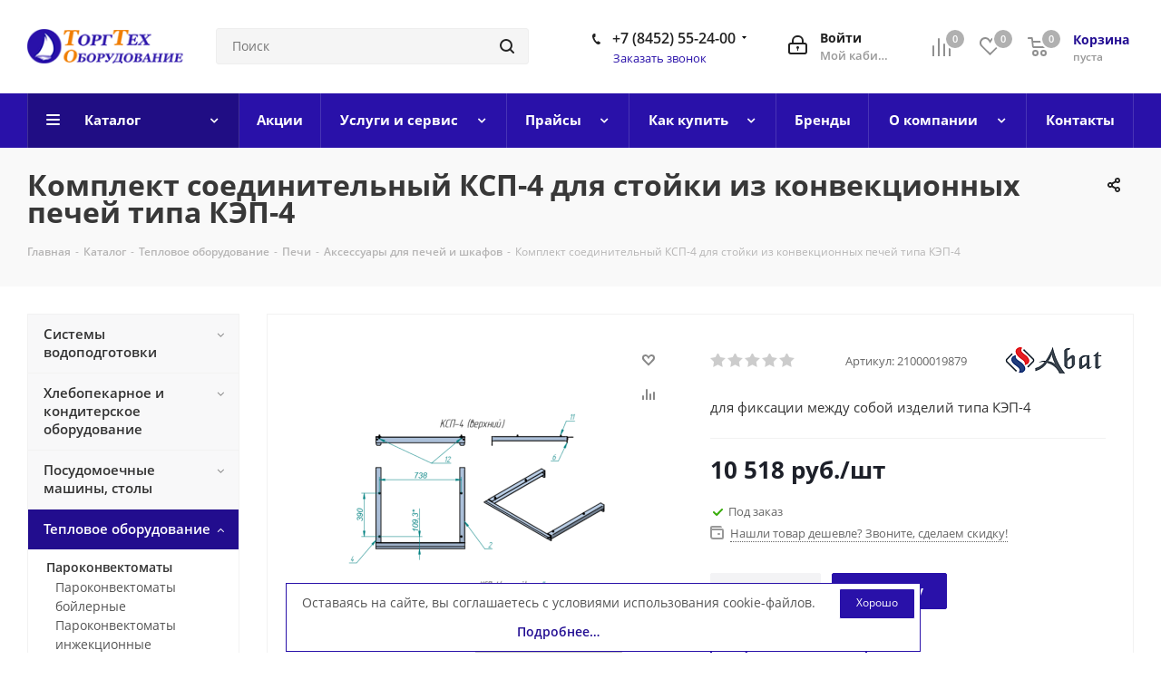

--- FILE ---
content_type: text/html; charset=UTF-8
request_url: https://gtto.ru/catalog/product/komplekt-soedinitelnyy-ksp-4-dlya-stoyki-iz-konvektsionnykh-pechey-tipa-kep/
body_size: 54793
content:
<!DOCTYPE html>
<html xmlns="http://www.w3.org/1999/xhtml" xml:lang="ru" lang="ru" >
<head><link rel="canonical" href="https://gtto.ru/catalog/product/komplekt-soedinitelnyy-ksp-4-dlya-stoyki-iz-konvektsionnykh-pechey-tipa-kep/" />

<!---->
<!-- Yandex.Metrika counter -->
<noscript><div><img data-lazyload class="lazyload" src="[data-uri]" data-src="https://mc.yandex.ru/watch/82764073" style="position:absolute; left:-9999px;" alt="" /></div></noscript>
<!-- /Yandex.Metrika counter -->
	<title>Комплект соединительный КСП-4 для стойки из конвекционных печей типа КЭП-4 - купить в Саратове - ТоргТехОборудование</title>
	<meta name="viewport" content="initial-scale=1.0, width=device-width" />
	<meta name="HandheldFriendly" content="true" />
	<meta name="yes" content="yes" />
	<meta name="apple-mobile-web-app-status-bar-style" content="black" />
	<meta name="SKYPE_TOOLBAR" content="SKYPE_TOOLBAR_PARSER_COMPATIBLE" />
	<meta http-equiv="Content-Type" content="text/html; charset=UTF-8" />
<meta name="description" content="Комплект соединительный КСП-4 для стойки из конвекционных печей типа КЭП-4 в интернет-магазине профессиональной техники ТоргТехОборудование. ✅ Гарантии качества. Доставка по России. +7 (8452) 55-24-00." />
<script data-skip-moving="true">(function(w, d, n) {var cl = "bx-core";var ht = d.documentElement;var htc = ht ? ht.className : undefined;if (htc === undefined || htc.indexOf(cl) !== -1){return;}var ua = n.userAgent;if (/(iPad;)|(iPhone;)/i.test(ua)){cl += " bx-ios";}else if (/Android/i.test(ua)){cl += " bx-android";}cl += (/(ipad|iphone|android|mobile|touch)/i.test(ua) ? " bx-touch" : " bx-no-touch");cl += w.devicePixelRatio && w.devicePixelRatio >= 2? " bx-retina": " bx-no-retina";var ieVersion = -1;if (/AppleWebKit/.test(ua)){cl += " bx-chrome";}else if ((ieVersion = getIeVersion()) > 0){cl += " bx-ie bx-ie" + ieVersion;if (ieVersion > 7 && ieVersion < 10 && !isDoctype()){cl += " bx-quirks";}}else if (/Opera/.test(ua)){cl += " bx-opera";}else if (/Gecko/.test(ua)){cl += " bx-firefox";}if (/Macintosh/i.test(ua)){cl += " bx-mac";}ht.className = htc ? htc + " " + cl : cl;function isDoctype(){if (d.compatMode){return d.compatMode == "CSS1Compat";}return d.documentElement && d.documentElement.clientHeight;}function getIeVersion(){if (/Opera/i.test(ua) || /Webkit/i.test(ua) || /Firefox/i.test(ua) || /Chrome/i.test(ua)){return -1;}var rv = -1;if (!!(w.MSStream) && !(w.ActiveXObject) && ("ActiveXObject" in w)){rv = 11;}else if (!!d.documentMode && d.documentMode >= 10){rv = 10;}else if (!!d.documentMode && d.documentMode >= 9){rv = 9;}else if (d.attachEvent && !/Opera/.test(ua)){rv = 8;}if (rv == -1 || rv == 8){var re;if (n.appName == "Microsoft Internet Explorer"){re = new RegExp("MSIE ([0-9]+[\.0-9]*)");if (re.exec(ua) != null){rv = parseFloat(RegExp.$1);}}else if (n.appName == "Netscape"){rv = 11;re = new RegExp("Trident/.*rv:([0-9]+[\.0-9]*)");if (re.exec(ua) != null){rv = parseFloat(RegExp.$1);}}}return rv;}})(window, document, navigator);</script>


<link href="https://fonts.googleapis.com/css?family=Open+Sans:300italic,400italic,600italic,700italic,800italic,400,300,500,600,700,800&subset=latin,cyrillic-ext"  rel="stylesheet" />
<link href="/bitrix/js/ui/fonts/opensans/ui.font.opensans.min.css?16556421992320"  rel="stylesheet" />
<link href="/bitrix/js/main/popup/dist/main.popup.bundle.min.css?164665413123804"  rel="stylesheet" />
<link href="/local/templates/aspro_next/components/bitrix/catalog/main/style.min.css?16223689539583"  rel="stylesheet" />
<link href="/local/templates/aspro_next/vendor/css/bootstrap.min.css?157111462188740"  data-template-style="true"  rel="stylesheet" />
<link href="/local/templates/aspro_next/css/jquery.fancybox.min.css?15711146213213"  data-template-style="true"  rel="stylesheet" />
<link href="/local/templates/aspro_next/css/styles.min.css?1622368961104823"  data-template-style="true"  rel="stylesheet" />
<link href="/local/templates/aspro_next/css/animation/animation_ext.css?15711146214934"  data-template-style="true"  rel="stylesheet" />
<link href="/local/templates/aspro_next/vendor/css/footable.standalone.min.css?157111462119590"  data-template-style="true"  rel="stylesheet" />
<link href="/local/templates/aspro_next/css/blocks/blocks.min.css?16223689561641"  data-template-style="true"  rel="stylesheet" />
<link href="/local/templates/aspro_next/ajax/ajax.min.css?1571114621247"  data-template-style="true"  rel="stylesheet" />
<link href="/local/templates/aspro_next/css/jquery.mCustomScrollbar.min.css?157111462142839"  data-template-style="true"  rel="stylesheet" />
<link href="/local/templates/aspro_next/styles.min.css?157111462111009"  data-template-style="true"  rel="stylesheet" />
<link href="/local/templates/aspro_next/template_styles.min.css?1622368961572726"  data-template-style="true"  rel="stylesheet" />
<link href="/local/templates/aspro_next/css/media.min.css?1622368961141448"  data-template-style="true"  rel="stylesheet" />
<link href="/local/templates/aspro_next/vendor/fonts/font-awesome/css/font-awesome.min.css?157111462131000"  data-template-style="true"  rel="stylesheet" />
<link href="/local/templates/aspro_next/css/print.min.css?157111462117356"  data-template-style="true"  rel="stylesheet" />
<link href="/local/templates/aspro_next/themes/custom_s2/theme.min.css?166509907944773"  data-template-style="true"  rel="stylesheet" />
<link href="/local/templates/aspro_next/bg_color/light/bgcolors.min.css?162236895354"  data-template-style="true"  rel="stylesheet" />
<link href="/local/templates/aspro_next/css/width-1.min.css?15711146213383"  data-template-style="true"  rel="stylesheet" />
<link href="/local/templates/aspro_next/css/font-1.min.css?15711146214086"  data-template-style="true"  rel="stylesheet" />
<link href="/local/templates/aspro_next/css/custom.css?17493755458965"  data-template-style="true"  rel="stylesheet" />







<link rel="shortcut icon" href="/favicon.png" type="image/png" />
<link rel="apple-touch-icon" sizes="180x180" href="/upload/CNext/44f/qye5ci6dxvr8pt1ivgivceuvzyene3w1.png" />
<meta property="og:description" content="для фиксации между собой изделий типа КЭП-4" />
<meta property="og:image" content="https://gtto.ru/upload/iblock/7a7/7a7e15b1a95c3bfbd8663dda07d4d50e.png" />
<link rel="image_src" href="https://gtto.ru/upload/iblock/7a7/7a7e15b1a95c3bfbd8663dda07d4d50e.png"  />
<meta property="og:title" content="Комплект соединительный КСП-4 для стойки из конвекционных печей типа КЭП-4 - купить в Саратове - ТоргТехОборудование" />
<meta property="og:type" content="website" />
<meta property="og:url" content="https://gtto.ru/catalog/product/komplekt-soedinitelnyy-ksp-4-dlya-stoyki-iz-konvektsionnykh-pechey-tipa-kep/" />




		</head>
<body class="site_s2 fill_bg_n " id="main">
	<div id="panel"></div>
	
	
				<!--'start_frame_cache_basketitems-component-block'-->												<div id="ajax_basket"></div>
					<!--'end_frame_cache_basketitems-component-block'-->				
		
					
	<div class="wrapper1  catalog_page basket_normal basket_fill_DARK side_LEFT catalog_icons_N banner_auto with_fast_view mheader-v1 header-v3 regions_N fill_N footer-vcustom front-vindex3 mfixed_Y mfixed_view_always title-v3 with_phones ce_cmp with_lazy store_LIST_AMOUNT">
		
		<div class="header_wrap visible-lg visible-md title-v3">
			<header id="header">
				<div class="header-v4 header-wrapper">
	<div class="logo_and_menu-row">
		<div class="logo-row">
			<div class="maxwidth-theme">
				<div class="row">
					<div class="logo-block col-md-2 col-sm-3">
						<div class="logo">
							<a href="/"><img src="/upload/CNext/628/ax077gc7op2pbwa0twjnrflikvtaf57p.png" alt="Сайт компании ООО «Торгтехоборудование»" title="Сайт компании ООО «Торгтехоборудование»" data-src="" /></a>						</div>
					</div>
										<div class="col-md-3 col-lg-3 search_wrap">
						<div class="search-block inner-table-block">
											<div class="search-wrapper">
				<div id="title-search_fixed">
					<form action="/catalog/" class="search">
						<div class="search-input-div">
							<input class="search-input" id="title-search-input_fixed" type="text" name="q" value="" placeholder="Поиск" size="20" maxlength="" autocomplete="off" />
						</div>
						<div class="search-button-div">
							<button class="btn btn-search" type="submit" name="s" value="Найти"><i class="svg svg-search svg-black"></i></button>
							<span class="close-block inline-search-hide"><span class="svg svg-close close-icons"></span></span>
						</div>
					</form>
				</div>
			</div>
							</div>
					</div>
					<div class="right-icons pull-right">
						<div class="pull-right block-link">
														<!--'start_frame_cache_header-basket-with-compare-block1'-->															<div class="wrap_icon inner-table-block baskets">
										<!--noindex-->
			<a class="basket-link compare  with_price big " href="/catalog/compare.php" title="Список сравниваемых элементов">
		<span class="js-basket-block"><i class="svg inline  svg-inline-compare big" aria-hidden="true" ><svg xmlns="http://www.w3.org/2000/svg" width="21" height="21" viewBox="0 0 21 21">
  <defs>
    <style>
      .comcls-1 {
        fill: #222;
        fill-rule: evenodd;
      }
    </style>
  </defs>
  <path class="comcls-1" d="M20,4h0a1,1,0,0,1,1,1V21H19V5A1,1,0,0,1,20,4ZM14,7h0a1,1,0,0,1,1,1V21H13V8A1,1,0,0,1,14,7ZM8,1A1,1,0,0,1,9,2V21H7V2A1,1,0,0,1,8,1ZM2,9H2a1,1,0,0,1,1,1V21H1V10A1,1,0,0,1,2,9ZM0,0H1V1H0V0ZM0,0H1V1H0V0Z"/>
</svg>
</i><span class="title dark_link">Сравнение</span><span class="count">0</span></span>
	</a>
	<!--/noindex-->											</div>
																		<!-- noindex -->
											<div class="wrap_icon inner-table-block baskets">
											<a rel="nofollow" class="basket-link delay with_price big " href="/basket/#delayed" title="Список отложенных товаров пуст">
							<span class="js-basket-block">
								<i class="svg inline  svg-inline-wish big" aria-hidden="true" ><svg xmlns="http://www.w3.org/2000/svg" width="22.969" height="21" viewBox="0 0 22.969 21">
  <defs>
    <style>
      .whcls-1 {
        fill: #222;
        fill-rule: evenodd;
      }
    </style>
  </defs>
  <path class="whcls-1" d="M21.028,10.68L11.721,20H11.339L2.081,10.79A6.19,6.19,0,0,1,6.178,0a6.118,6.118,0,0,1,5.383,3.259A6.081,6.081,0,0,1,23.032,6.147,6.142,6.142,0,0,1,21.028,10.68ZM19.861,9.172h0l-8.176,8.163H11.369L3.278,9.29l0.01-.009A4.276,4.276,0,0,1,6.277,1.986,4.2,4.2,0,0,1,9.632,3.676l0.012-.01,0.064,0.1c0.077,0.107.142,0.22,0.208,0.334l1.692,2.716,1.479-2.462a4.23,4.23,0,0,1,.39-0.65l0.036-.06L13.52,3.653a4.173,4.173,0,0,1,3.326-1.672A4.243,4.243,0,0,1,19.861,9.172ZM22,20h1v1H22V20Zm0,0h1v1H22V20Z" transform="translate(-0.031)"/>
</svg>
</i>								<span class="title dark_link">Отложенные</span>
								<span class="count">0</span>
							</span>
						</a>
											</div>
																<div class="wrap_icon inner-table-block baskets">
											<a rel="nofollow" class="basket-link basket has_prices with_price big " href="/basket/" title="Корзина пуста">
							<span class="js-basket-block">
								<i class="svg inline  svg-inline-basket big" aria-hidden="true" ><svg xmlns="http://www.w3.org/2000/svg" width="22" height="21" viewBox="0 0 22 21">
  <defs>
    <style>
      .ba_bb_cls-1 {
        fill: #222;
        fill-rule: evenodd;
      }
    </style>
  </defs>
  <path data-name="Ellipse 2 copy 6" class="ba_bb_cls-1" d="M1507,122l-0.99,1.009L1492,123l-1-1-1-9h-3a0.88,0.88,0,0,1-1-1,1.059,1.059,0,0,1,1.22-1h2.45c0.31,0,.63.006,0.63,0.006a1.272,1.272,0,0,1,1.4.917l0.41,3.077H1507l1,1v1ZM1492.24,117l0.43,3.995h12.69l0.82-4Zm2.27,7.989a3.5,3.5,0,1,1-3.5,3.5A3.495,3.495,0,0,1,1494.51,124.993Zm8.99,0a3.5,3.5,0,1,1-3.49,3.5A3.5,3.5,0,0,1,1503.5,124.993Zm-9,2.006a1.5,1.5,0,1,1-1.5,1.5A1.5,1.5,0,0,1,1494.5,127Zm9,0a1.5,1.5,0,1,1-1.5,1.5A1.5,1.5,0,0,1,1503.5,127Z" transform="translate(-1486 -111)"/>
</svg>
</i>																	<span class="wrap">
																<span class="title dark_link">Корзина<span class="count">0</span></span>
																	<span class="prices">пуста</span>
									</span>
																<span class="count">0</span>
							</span>
						</a>
											</div>
										<!-- /noindex -->
							<!--'end_frame_cache_header-basket-with-compare-block1'-->									</div>
						<div class="pull-right">
							<div class="wrap_icon inner-table-block">
								
		<!--'start_frame_cache_header-auth-block1'-->			<!-- noindex --><a rel="nofollow" title="Мой кабинет" class="personal-link dark-color animate-load" data-event="jqm" data-param-type="auth" data-param-backurl="/catalog/product/komplekt-soedinitelnyy-ksp-4-dlya-stoyki-iz-konvektsionnykh-pechey-tipa-kep/" data-name="auth" href="/personal/"><i class="svg inline big svg-inline-cabinet" aria-hidden="true" title="Мой кабинет"><svg xmlns="http://www.w3.org/2000/svg" width="21" height="21" viewBox="0 0 21 21">
  <defs>
    <style>
      .loccls-1 {
        fill: #222;
        fill-rule: evenodd;
      }
    </style>
  </defs>
  <path data-name="Rounded Rectangle 110" class="loccls-1" d="M1433,132h-15a3,3,0,0,1-3-3v-7a3,3,0,0,1,3-3h1v-2a6,6,0,0,1,6-6h1a6,6,0,0,1,6,6v2h1a3,3,0,0,1,3,3v7A3,3,0,0,1,1433,132Zm-3-15a4,4,0,0,0-4-4h-1a4,4,0,0,0-4,4v2h9v-2Zm4,5a1,1,0,0,0-1-1h-15a1,1,0,0,0-1,1v7a1,1,0,0,0,1,1h15a1,1,0,0,0,1-1v-7Zm-8,3.9v1.6a0.5,0.5,0,1,1-1,0v-1.6A1.5,1.5,0,1,1,1426,125.9Z" transform="translate(-1415 -111)"/>
</svg>
</i><span class="wrap"><span class="name">Войти</span><span class="title">Мой кабинет</span></span></a><!-- /noindex -->		<!--'end_frame_cache_header-auth-block1'-->
								</div>
						</div>
													<div class="pull-right">
								<div class="wrap_icon inner-table-block">
									<div class="phone-block">
																					<div class="phone with_dropdown">
				<i class="svg svg-phone"></i>
				<a rel="nofollow" href="tel:+78452552400">+7 (8452) 55-24-00</a>
									<div class="dropdown scrollbar">
						<div class="wrap">
																							<div class="more_phone">
								    <a class="no-decript" rel="nofollow" href="tel:+78452654675">+7 (8452) 65-46-75</a>
								</div>
																							<div class="more_phone">
								    <a  rel="nofollow" href="tel:+78452694412">+7 (8452) 69-44-12<span>сервисный центр</span></a>
								</div>
													</div>
					</div>
							</div>
																												<div class="callback-block">
												<span class="animate-load twosmallfont colored" data-event="jqm" data-param-form_id="CALLBACK" data-name="callback">Заказать звонок</span>
											</div>
																			</div>
								</div>
							</div>
											</div>
				</div>
			</div>
		</div>	</div>
	<div class="menu-row middle-block bgcolored">
		<div class="maxwidth-theme">
			<div class="row">
				<div class="col-md-12">
					<div class="menu-only">
						<nav class="mega-menu sliced">
										<div class="table-menu ">
		<table>
			<tr>
									
										<td class="menu-item unvisible dropdown catalog wide_menu  active">
						<div class="wrap">
							<a class="dropdown-toggle" href="/catalog/">
								<div>
																		Каталог									<div class="line-wrapper"><span class="line"></span></div>
								</div>
							</a>
															<span class="tail"></span>
								<div class="dropdown-menu ">
									
										<div class="customScrollbar scrollbar">
											<ul class="menu-wrapper " >
																																																			<li class="   has_img parent-items">
																																					<div class="menu_img"><img data-lazyload class="lazyload" src="[data-uri]" data-src="/upload/resize_cache/iblock/e39/60_60_1/e39340d774004f403bd17339a59df216.png" alt="Системы водоподготовки" title="Системы водоподготовки" /></div>
										<a href="/catalog/sistemy_vodopodgotovki/" title="Системы водоподготовки"><span class="name">Системы водоподготовки</span></a>
																																														</li>
																																																			<li class="   has_img parent-items">
																																					<div class="menu_img"><img data-lazyload class="lazyload" src="[data-uri]" data-src="/upload/resize_cache/iblock/e0e/60_60_1/e0e19260340bedc688fb7a26e1fbb341.jpg" alt="Хлебопекарное и кондитерское оборудование" title="Хлебопекарное и кондитерское оборудование" /></div>
										<a href="/catalog/khlebopekarnoe_i_konditerskoe_oborudovanie/" title="Хлебопекарное и кондитерское оборудование"><span class="name">Хлебопекарное и кондитерское оборудование</span></a>
																																														</li>
																																																			<li class="   has_img parent-items">
																																					<div class="menu_img"><img data-lazyload class="lazyload" src="[data-uri]" data-src="/upload/resize_cache/iblock/823/60_60_1/823bcdccc10714743fec6ccc321e9877.png" alt="Посудомоечные машины, столы" title="Посудомоечные машины, столы" /></div>
										<a href="/catalog/posudomoechnye_mashiny_stoly/" title="Посудомоечные машины, столы"><span class="name">Посудомоечные машины, столы</span></a>
																																														</li>
																																																			<li class="   has_img parent-items">
																																					<div class="menu_img"><img data-lazyload class="lazyload" src="[data-uri]" data-src="/upload/resize_cache/iblock/31e/60_60_1/31eb0cda7e1224e99d74173b36ff0ccc.png" alt="Тепловое оборудование" title="Тепловое оборудование" /></div>
										<a href="/catalog/teplovoe_oborudovanie/" title="Тепловое оборудование"><span class="name">Тепловое оборудование</span></a>
																																														</li>
																																																			<li class="   has_img parent-items">
																																					<div class="menu_img"><img data-lazyload class="lazyload" src="[data-uri]" data-src="/upload/resize_cache/iblock/08a/60_60_1/08a3cd92b4e11eb766e006658edf4192.png" alt="Фаст-Фуд, оборудование для уличной торговли" title="Фаст-Фуд, оборудование для уличной торговли" /></div>
										<a href="/catalog/fast_fud_oborudovanie_dlya_ulichnoy_torgovli/" title="Фаст-Фуд, оборудование для уличной торговли"><span class="name">Фаст-Фуд, оборудование для уличной торговли</span></a>
																																														</li>
																																																			<li class="   has_img parent-items">
																																					<div class="menu_img"><img data-lazyload class="lazyload" src="[data-uri]" data-src="/upload/resize_cache/iblock/53c/60_60_1/53cdc2ac1145c0fd22907937a092301c.png" alt="Барное оборудование" title="Барное оборудование" /></div>
										<a href="/catalog/barnoe_oborudovanie/" title="Барное оборудование"><span class="name">Барное оборудование</span></a>
																																														</li>
																																																			<li class="   has_img parent-items">
																																					<div class="menu_img"><img data-lazyload class="lazyload" src="[data-uri]" data-src="/upload/resize_cache/iblock/9f9/60_60_1/9f96c83797acab2428d72ae9b023b582.png" alt="Грили на древесном топливе" title="Грили на древесном топливе" /></div>
										<a href="/catalog/grili_na_drevesnom_toplive/" title="Грили на древесном топливе"><span class="name">Грили на древесном топливе</span></a>
																																														</li>
																																																			<li class="   has_img parent-items">
																																					<div class="menu_img"><img data-lazyload class="lazyload" src="[data-uri]" data-src="/upload/resize_cache/iblock/7e1/60_60_1/7e1af7545df07cc8e7edbd231d6b5bba.png" alt="Электромеханическое оборудование" title="Электромеханическое оборудование" /></div>
										<a href="/catalog/elektromekhanicheskoe_oborudovanie/" title="Электромеханическое оборудование"><span class="name">Электромеханическое оборудование</span></a>
																																														</li>
																																																			<li class="   has_img parent-items">
																																					<div class="menu_img"><img data-lazyload class="lazyload" src="[data-uri]" data-src="/upload/resize_cache/iblock/dbb/60_60_1/dbb1e161353cc56885725cd0aa82b01e.png" alt="Холодильное оборудование" title="Холодильное оборудование" /></div>
										<a href="/catalog/kholodilnoe_oborudovanie/" title="Холодильное оборудование"><span class="name">Холодильное оборудование</span></a>
																																														</li>
																																																			<li class="   has_img parent-items">
																																					<div class="menu_img"><img data-lazyload class="lazyload" src="[data-uri]" data-src="/upload/resize_cache/iblock/4aa/60_60_1/4aa72d02ede36e7586268245f88f3360.png" alt="Линии раздачи" title="Линии раздачи" /></div>
										<a href="/catalog/linii_razdachi/" title="Линии раздачи"><span class="name">Линии раздачи</span></a>
																																														</li>
																																																			<li class="   has_img parent-items">
																																					<div class="menu_img"><img data-lazyload class="lazyload" src="[data-uri]" data-src="/upload/resize_cache/iblock/ae5/60_60_1/ae5676fda8ece33cffa615a0579c3c2a.png" alt="Зонты вентиляционные" title="Зонты вентиляционные" /></div>
										<a href="/catalog/zonty_ventilyatsionnye/" title="Зонты вентиляционные"><span class="name">Зонты вентиляционные</span></a>
																																														</li>
																																																			<li class="   has_img parent-items">
																																					<div class="menu_img"><img data-lazyload class="lazyload" src="[data-uri]" data-src="/upload/resize_cache/iblock/216/60_60_1/2160aa21d832503356b25c0960bc40c9.png" alt="Оборудование для дезинфекции и очистки" title="Оборудование для дезинфекции и очистки" /></div>
										<a href="/catalog/oborudovanie_dlya_dezinfektsii_i_ochistki/" title="Оборудование для дезинфекции и очистки"><span class="name">Оборудование для дезинфекции и очистки</span></a>
																																														</li>
																																																			<li class="   has_img parent-items">
																																					<div class="menu_img"><img data-lazyload class="lazyload" src="[data-uri]" data-src="/upload/resize_cache/iblock/2e4/60_60_1/2e4cd02aac840a3ebb9a08342b6e3545.png" alt="Нейтральное оборудование" title="Нейтральное оборудование" /></div>
										<a href="/catalog/neytralnoe_oborudovanie/" title="Нейтральное оборудование"><span class="name">Нейтральное оборудование</span></a>
																																														</li>
																																																			<li class="   has_img parent-items">
																																					<div class="menu_img"><img data-lazyload class="lazyload" src="[data-uri]" data-src="/upload/resize_cache/iblock/a31/60_60_1/a311b0ea673128b8a8d5afc95b2b5a75.png" alt="Кухонный инвентарь" title="Кухонный инвентарь" /></div>
										<a href="/catalog/kukhonnyy_inventar/" title="Кухонный инвентарь"><span class="name">Кухонный инвентарь</span></a>
																																														</li>
																																																			<li class="   has_img parent-items">
																																					<div class="menu_img"><img data-lazyload class="lazyload" src="[data-uri]" data-src="/upload/resize_cache/iblock/728/60_60_1/7282b242b7aa104dcffd1083e39311ed.png" alt="Оборудование для прачечных и химчисток" title="Оборудование для прачечных и химчисток" /></div>
										<a href="/catalog/oborudovanie_dlya_prachechnykh_i_khimchistok/" title="Оборудование для прачечных и химчисток"><span class="name">Оборудование для прачечных и химчисток</span></a>
																																														</li>
																																																			<li class="   has_img parent-items">
																																					<div class="menu_img"><img data-lazyload class="lazyload" src="[data-uri]" data-src="/upload/resize_cache/iblock/276/60_60_1/5dtt49j1g9z2vk7t5vw70jv6z7idcy8u.png" alt="Санитарно-гигиеническая продукция" title="Санитарно-гигиеническая продукция" /></div>
										<a href="/catalog/sanitarno_gigienicheskaya_produktsiya/" title="Санитарно-гигиеническая продукция"><span class="name">Санитарно-гигиеническая продукция</span></a>
																																														</li>
																																																			<li class="   has_img parent-items">
																																					<div class="menu_img"><img data-lazyload class="lazyload" src="[data-uri]" data-src="/upload/resize_cache/iblock/dd4/60_60_1/dd4831d10c4105f0f36b9154d4406910.png" alt="Собственное производство" title="Собственное производство" /></div>
										<a href="/catalog/sobstvennoe_proizvodstvo/" title="Собственное производство"><span class="name">Собственное производство</span></a>
																																														</li>
																																																			<li class="   has_img parent-items">
																																					<div class="menu_img"><img data-lazyload class="lazyload" src="[data-uri]" data-src="/upload/resize_cache/iblock/2ff/60_60_1/f019355gqe4nxuwckazklnydvfk0h5iy.png" alt="Весовое оборудование" title="Весовое оборудование" /></div>
										<a href="/catalog/vesovoe_oborudovanie/" title="Весовое оборудование"><span class="name">Весовое оборудование</span></a>
																																														</li>
																																																			<li class="   has_img parent-items">
																																					<div class="menu_img"><img data-lazyload class="lazyload" src="[data-uri]" data-src="/upload/resize_cache/iblock/3d0/wwq6092lm0edqeh91tesenvwd7kudyo7/60_60_1/lovushka dlya nasek.png" alt="Ловушки для насекомых" title="Ловушки для насекомых" /></div>
										<a href="/catalog/lovushki_dlya_nasekomykh/" title="Ловушки для насекомых"><span class="name">Ловушки для насекомых</span></a>
																																														</li>
																																																			<li class="   has_img parent-items">
																																					<div class="menu_img"><img data-lazyload class="lazyload" src="[data-uri]" data-src="/upload/resize_cache/iblock/e8f/60_60_1/h4ncmg0mc59u0ku5nasbfwxn27xoz6hi.png" alt="Упаковочное оборудование" title="Упаковочное оборудование" /></div>
										<a href="/catalog/upakovochnoe_oborudovanie/" title="Упаковочное оборудование"><span class="name">Упаковочное оборудование</span></a>
																																														</li>
																																																			<li class="   has_img parent-items">
																																					<div class="menu_img"><img data-lazyload class="lazyload" src="[data-uri]" data-src="/upload/resize_cache/iblock/16b/856v6hln1m6pdggl00vapr1stitlsnsz/60_60_1/posyda.png" alt="Посуда" title="Посуда" /></div>
										<a href="/catalog/posuda/" title="Посуда"><span class="name">Посуда</span></a>
																																														</li>
																																																			<li class="   has_img parent-items">
																																					<div class="menu_img"><img data-lazyload class="lazyload" src="[data-uri]" data-src="/upload/resize_cache/iblock/807/z6wtp5k0mjokukqgzb2rbivsh5zjd2ow/60_60_1/торговое оборудование_изобр.png" alt="Торговое оборудование" title="Торговое оборудование" /></div>
										<a href="/catalog/torgovoe_oborudovanie/" title="Торговое оборудование"><span class="name">Торговое оборудование</span></a>
																																														</li>
																							</ul>
										</div>

									
								</div>
													</div>
					</td>
									
										<td class="menu-item unvisible    ">
						<div class="wrap">
							<a class="" href="/sale/">
								<div>
																		Акции									<div class="line-wrapper"><span class="line"></span></div>
								</div>
							</a>
													</div>
					</td>
									
										<td class="menu-item unvisible dropdown   ">
						<div class="wrap">
							<a class="dropdown-toggle" href="/services/">
								<div>
																		Услуги и сервис									<div class="line-wrapper"><span class="line"></span></div>
								</div>
							</a>
															<span class="tail"></span>
								<div class="dropdown-menu ">
									
										<div class="customScrollbar scrollbar">
											<ul class="menu-wrapper " >
																																																			<li class="    parent-items">
																																			<a href="/services/prodazha-torgovogo-oborudovaniya/" title="Продажа торгового оборудования"><span class="name">Продажа торгового оборудования</span></a>
																																														</li>
																																																			<li class="    parent-items">
																																			<a href="/services/kompleksnoe-osnashchenie/" title="Комплексное оснащение"><span class="name">Комплексное оснащение</span></a>
																																														</li>
																																																			<li class="    parent-items">
																																			<a href="/services/servis/" title="Сервис"><span class="name">Сервис</span></a>
																																														</li>
																																																			<li class="    parent-items">
																																			<a href="/services/garantiynoe-i-tekhnicheskoe-obsluzhivanie/" title="Гарантийное и техническое обслуживание"><span class="name">Гарантийное и техническое обслуживание</span></a>
																																														</li>
																																																			<li class="    parent-items">
																																			<a href="/services/otkaz-ot-garantiynogo-remonta/" title="Отказ от гарантийного ремонта"><span class="name">Отказ от гарантийного ремонта</span></a>
																																														</li>
																																																			<li class="    parent-items">
																																			<a href="/services/perechen-rabot-po-tekhnicheskomu-obsluzhivaniyu/" title="Перечень работ по техническому обслуживанию"><span class="name">Перечень работ по техническому обслуживанию</span></a>
																																														</li>
																																																			<li class="    parent-items">
																																			<a href="/services/ustanovka-oborudovaniya/" title="Установка оборудования"><span class="name">Установка оборудования</span></a>
																																														</li>
																																																			<li class="    parent-items">
																																			<a href="/services/sroki/" title="Сроки"><span class="name">Сроки</span></a>
																																														</li>
																							</ul>
										</div>

									
								</div>
													</div>
					</td>
									
										<td class="menu-item unvisible dropdown   ">
						<div class="wrap">
							<a class="dropdown-toggle" href="/prices/">
								<div>
																		Прайсы									<div class="line-wrapper"><span class="line"></span></div>
								</div>
							</a>
															<span class="tail"></span>
								<div class="dropdown-menu ">
									
										<div class="customScrollbar scrollbar">
											<ul class="menu-wrapper " >
																																																			<li class="    parent-items">
																																			<a href="/prices/prays-na-uslugi/" title="Прайс на услуги"><span class="name">Прайс на услуги</span></a>
																																														</li>
																																																			<li class="    parent-items">
																																			<a href="/prices/skidki/" title="Скидки"><span class="name">Скидки</span></a>
																																														</li>
																							</ul>
										</div>

									
								</div>
													</div>
					</td>
									
										<td class="menu-item unvisible dropdown   ">
						<div class="wrap">
							<a class="dropdown-toggle" href="/help/">
								<div>
																		Как купить									<div class="line-wrapper"><span class="line"></span></div>
								</div>
							</a>
															<span class="tail"></span>
								<div class="dropdown-menu ">
									
										<div class="customScrollbar scrollbar">
											<ul class="menu-wrapper " >
																																																			<li class="    parent-items">
																																			<a href="/help/faq/" title="Часто задаваемые вопросы"><span class="name">Часто задаваемые вопросы</span></a>
																																														</li>
																																																			<li class="    parent-items">
																																			<a href="/help/payment/" title="Условия оплаты"><span class="name">Условия оплаты</span></a>
																																														</li>
																																																			<li class="    parent-items">
																																			<a href="/help/delivery/" title="Условия доставки"><span class="name">Условия доставки</span></a>
																																														</li>
																																																			<li class="    parent-items">
																																			<a href="/help/warranty/" title="Гарантия на товар"><span class="name">Гарантия на товар</span></a>
																																														</li>
																							</ul>
										</div>

									
								</div>
													</div>
					</td>
									
										<td class="menu-item unvisible    ">
						<div class="wrap">
							<a class="" href="/brands/">
								<div>
																		Бренды									<div class="line-wrapper"><span class="line"></span></div>
								</div>
							</a>
													</div>
					</td>
									
										<td class="menu-item unvisible dropdown   ">
						<div class="wrap">
							<a class="dropdown-toggle" href="/company/">
								<div>
																		О компании									<div class="line-wrapper"><span class="line"></span></div>
								</div>
							</a>
															<span class="tail"></span>
								<div class="dropdown-menu ">
									
										<div class="customScrollbar scrollbar">
											<ul class="menu-wrapper " >
																																																			<li class="    parent-items">
																																			<a href="/company/news/" title="Новости"><span class="name">Новости</span></a>
																																														</li>
																																																			<li class="    parent-items">
																																			<a href="/company/blog/" title="Статьи"><span class="name">Статьи</span></a>
																																														</li>
																																																			<li class="    parent-items">
																																			<a href="/company/licenses/" title="Сертификаты"><span class="name">Сертификаты</span></a>
																																														</li>
																																																			<li class="    parent-items">
																																			<a href="/include/licenses_detail.php" title="Политика"><span class="name">Политика</span></a>
																																														</li>
																							</ul>
										</div>

									
								</div>
													</div>
					</td>
									
										<td class="menu-item unvisible    ">
						<div class="wrap">
							<a class="" href="/contacts/">
								<div>
																		Контакты									<div class="line-wrapper"><span class="line"></span></div>
								</div>
							</a>
													</div>
					</td>
				
				<td class="menu-item dropdown js-dropdown nosave unvisible">
					<div class="wrap">
						<a class="dropdown-toggle more-items" href="#">
							<span>Ещё</span>
						</a>
						<span class="tail"></span>
						<ul class="dropdown-menu"></ul>
					</div>
				</td>

			</tr>
		</table>
	</div>
						</nav>
					</div>
				</div>
			</div>
		</div>
	</div>
	<div class="line-row visible-xs"></div>
</div>			</header>
		</div>
		
					<div id="headerfixed">
				<div class="maxwidth-theme">
	<div class="logo-row v2 row margin0 menu-row">
		<div class="inner-table-block nopadding logo-block">
			<div class="logo">
				<a href="/"><img src="/upload/CNext/628/ax077gc7op2pbwa0twjnrflikvtaf57p.png" alt="Сайт компании ООО «Торгтехоборудование»" title="Сайт компании ООО «Торгтехоборудование»" data-src="" /></a>			</div>
		</div>
		<div class="inner-table-block menu-block">
			<div class="navs table-menu js-nav">
								<nav class="mega-menu sliced">
					<!-- noindex -->
							<div class="table-menu ">
		<table>
			<tr>
									
										<td class="menu-item unvisible dropdown catalog wide_menu  active">
						<div class="wrap">
							<a class="dropdown-toggle" href="/catalog/">
								<div>
																		Каталог									<div class="line-wrapper"><span class="line"></span></div>
								</div>
							</a>
															<span class="tail"></span>
								<div class="dropdown-menu ">
									
										<div class="customScrollbar scrollbar">
											<ul class="menu-wrapper " >
																																																			<li class="   has_img parent-items">
																																					<div class="menu_img"><img data-lazyload class="lazyload" src="[data-uri]" data-src="/upload/resize_cache/iblock/e39/60_60_1/e39340d774004f403bd17339a59df216.png" alt="Системы водоподготовки" title="Системы водоподготовки" /></div>
										<a href="/catalog/sistemy_vodopodgotovki/" title="Системы водоподготовки"><span class="name">Системы водоподготовки</span></a>
																																														</li>
																																																			<li class="   has_img parent-items">
																																					<div class="menu_img"><img data-lazyload class="lazyload" src="[data-uri]" data-src="/upload/resize_cache/iblock/e0e/60_60_1/e0e19260340bedc688fb7a26e1fbb341.jpg" alt="Хлебопекарное и кондитерское оборудование" title="Хлебопекарное и кондитерское оборудование" /></div>
										<a href="/catalog/khlebopekarnoe_i_konditerskoe_oborudovanie/" title="Хлебопекарное и кондитерское оборудование"><span class="name">Хлебопекарное и кондитерское оборудование</span></a>
																																														</li>
																																																			<li class="   has_img parent-items">
																																					<div class="menu_img"><img data-lazyload class="lazyload" src="[data-uri]" data-src="/upload/resize_cache/iblock/823/60_60_1/823bcdccc10714743fec6ccc321e9877.png" alt="Посудомоечные машины, столы" title="Посудомоечные машины, столы" /></div>
										<a href="/catalog/posudomoechnye_mashiny_stoly/" title="Посудомоечные машины, столы"><span class="name">Посудомоечные машины, столы</span></a>
																																														</li>
																																																			<li class="   has_img parent-items">
																																					<div class="menu_img"><img data-lazyload class="lazyload" src="[data-uri]" data-src="/upload/resize_cache/iblock/31e/60_60_1/31eb0cda7e1224e99d74173b36ff0ccc.png" alt="Тепловое оборудование" title="Тепловое оборудование" /></div>
										<a href="/catalog/teplovoe_oborudovanie/" title="Тепловое оборудование"><span class="name">Тепловое оборудование</span></a>
																																														</li>
																																																			<li class="   has_img parent-items">
																																					<div class="menu_img"><img data-lazyload class="lazyload" src="[data-uri]" data-src="/upload/resize_cache/iblock/08a/60_60_1/08a3cd92b4e11eb766e006658edf4192.png" alt="Фаст-Фуд, оборудование для уличной торговли" title="Фаст-Фуд, оборудование для уличной торговли" /></div>
										<a href="/catalog/fast_fud_oborudovanie_dlya_ulichnoy_torgovli/" title="Фаст-Фуд, оборудование для уличной торговли"><span class="name">Фаст-Фуд, оборудование для уличной торговли</span></a>
																																														</li>
																																																			<li class="   has_img parent-items">
																																					<div class="menu_img"><img data-lazyload class="lazyload" src="[data-uri]" data-src="/upload/resize_cache/iblock/53c/60_60_1/53cdc2ac1145c0fd22907937a092301c.png" alt="Барное оборудование" title="Барное оборудование" /></div>
										<a href="/catalog/barnoe_oborudovanie/" title="Барное оборудование"><span class="name">Барное оборудование</span></a>
																																														</li>
																																																			<li class="   has_img parent-items">
																																					<div class="menu_img"><img data-lazyload class="lazyload" src="[data-uri]" data-src="/upload/resize_cache/iblock/9f9/60_60_1/9f96c83797acab2428d72ae9b023b582.png" alt="Грили на древесном топливе" title="Грили на древесном топливе" /></div>
										<a href="/catalog/grili_na_drevesnom_toplive/" title="Грили на древесном топливе"><span class="name">Грили на древесном топливе</span></a>
																																														</li>
																																																			<li class="   has_img parent-items">
																																					<div class="menu_img"><img data-lazyload class="lazyload" src="[data-uri]" data-src="/upload/resize_cache/iblock/7e1/60_60_1/7e1af7545df07cc8e7edbd231d6b5bba.png" alt="Электромеханическое оборудование" title="Электромеханическое оборудование" /></div>
										<a href="/catalog/elektromekhanicheskoe_oborudovanie/" title="Электромеханическое оборудование"><span class="name">Электромеханическое оборудование</span></a>
																																														</li>
																																																			<li class="   has_img parent-items">
																																					<div class="menu_img"><img data-lazyload class="lazyload" src="[data-uri]" data-src="/upload/resize_cache/iblock/dbb/60_60_1/dbb1e161353cc56885725cd0aa82b01e.png" alt="Холодильное оборудование" title="Холодильное оборудование" /></div>
										<a href="/catalog/kholodilnoe_oborudovanie/" title="Холодильное оборудование"><span class="name">Холодильное оборудование</span></a>
																																														</li>
																																																			<li class="   has_img parent-items">
																																					<div class="menu_img"><img data-lazyload class="lazyload" src="[data-uri]" data-src="/upload/resize_cache/iblock/4aa/60_60_1/4aa72d02ede36e7586268245f88f3360.png" alt="Линии раздачи" title="Линии раздачи" /></div>
										<a href="/catalog/linii_razdachi/" title="Линии раздачи"><span class="name">Линии раздачи</span></a>
																																														</li>
																																																			<li class="   has_img parent-items">
																																					<div class="menu_img"><img data-lazyload class="lazyload" src="[data-uri]" data-src="/upload/resize_cache/iblock/ae5/60_60_1/ae5676fda8ece33cffa615a0579c3c2a.png" alt="Зонты вентиляционные" title="Зонты вентиляционные" /></div>
										<a href="/catalog/zonty_ventilyatsionnye/" title="Зонты вентиляционные"><span class="name">Зонты вентиляционные</span></a>
																																														</li>
																																																			<li class="   has_img parent-items">
																																					<div class="menu_img"><img data-lazyload class="lazyload" src="[data-uri]" data-src="/upload/resize_cache/iblock/216/60_60_1/2160aa21d832503356b25c0960bc40c9.png" alt="Оборудование для дезинфекции и очистки" title="Оборудование для дезинфекции и очистки" /></div>
										<a href="/catalog/oborudovanie_dlya_dezinfektsii_i_ochistki/" title="Оборудование для дезинфекции и очистки"><span class="name">Оборудование для дезинфекции и очистки</span></a>
																																														</li>
																																																			<li class="   has_img parent-items">
																																					<div class="menu_img"><img data-lazyload class="lazyload" src="[data-uri]" data-src="/upload/resize_cache/iblock/2e4/60_60_1/2e4cd02aac840a3ebb9a08342b6e3545.png" alt="Нейтральное оборудование" title="Нейтральное оборудование" /></div>
										<a href="/catalog/neytralnoe_oborudovanie/" title="Нейтральное оборудование"><span class="name">Нейтральное оборудование</span></a>
																																														</li>
																																																			<li class="   has_img parent-items">
																																					<div class="menu_img"><img data-lazyload class="lazyload" src="[data-uri]" data-src="/upload/resize_cache/iblock/a31/60_60_1/a311b0ea673128b8a8d5afc95b2b5a75.png" alt="Кухонный инвентарь" title="Кухонный инвентарь" /></div>
										<a href="/catalog/kukhonnyy_inventar/" title="Кухонный инвентарь"><span class="name">Кухонный инвентарь</span></a>
																																														</li>
																																																			<li class="   has_img parent-items">
																																					<div class="menu_img"><img data-lazyload class="lazyload" src="[data-uri]" data-src="/upload/resize_cache/iblock/728/60_60_1/7282b242b7aa104dcffd1083e39311ed.png" alt="Оборудование для прачечных и химчисток" title="Оборудование для прачечных и химчисток" /></div>
										<a href="/catalog/oborudovanie_dlya_prachechnykh_i_khimchistok/" title="Оборудование для прачечных и химчисток"><span class="name">Оборудование для прачечных и химчисток</span></a>
																																														</li>
																																																			<li class="   has_img parent-items">
																																					<div class="menu_img"><img data-lazyload class="lazyload" src="[data-uri]" data-src="/upload/resize_cache/iblock/276/60_60_1/5dtt49j1g9z2vk7t5vw70jv6z7idcy8u.png" alt="Санитарно-гигиеническая продукция" title="Санитарно-гигиеническая продукция" /></div>
										<a href="/catalog/sanitarno_gigienicheskaya_produktsiya/" title="Санитарно-гигиеническая продукция"><span class="name">Санитарно-гигиеническая продукция</span></a>
																																														</li>
																																																			<li class="   has_img parent-items">
																																					<div class="menu_img"><img data-lazyload class="lazyload" src="[data-uri]" data-src="/upload/resize_cache/iblock/dd4/60_60_1/dd4831d10c4105f0f36b9154d4406910.png" alt="Собственное производство" title="Собственное производство" /></div>
										<a href="/catalog/sobstvennoe_proizvodstvo/" title="Собственное производство"><span class="name">Собственное производство</span></a>
																																														</li>
																																																			<li class="   has_img parent-items">
																																					<div class="menu_img"><img data-lazyload class="lazyload" src="[data-uri]" data-src="/upload/resize_cache/iblock/2ff/60_60_1/f019355gqe4nxuwckazklnydvfk0h5iy.png" alt="Весовое оборудование" title="Весовое оборудование" /></div>
										<a href="/catalog/vesovoe_oborudovanie/" title="Весовое оборудование"><span class="name">Весовое оборудование</span></a>
																																														</li>
																																																			<li class="   has_img parent-items">
																																					<div class="menu_img"><img data-lazyload class="lazyload" src="[data-uri]" data-src="/upload/resize_cache/iblock/3d0/wwq6092lm0edqeh91tesenvwd7kudyo7/60_60_1/lovushka dlya nasek.png" alt="Ловушки для насекомых" title="Ловушки для насекомых" /></div>
										<a href="/catalog/lovushki_dlya_nasekomykh/" title="Ловушки для насекомых"><span class="name">Ловушки для насекомых</span></a>
																																														</li>
																																																			<li class="   has_img parent-items">
																																					<div class="menu_img"><img data-lazyload class="lazyload" src="[data-uri]" data-src="/upload/resize_cache/iblock/e8f/60_60_1/h4ncmg0mc59u0ku5nasbfwxn27xoz6hi.png" alt="Упаковочное оборудование" title="Упаковочное оборудование" /></div>
										<a href="/catalog/upakovochnoe_oborudovanie/" title="Упаковочное оборудование"><span class="name">Упаковочное оборудование</span></a>
																																														</li>
																																																			<li class="   has_img parent-items">
																																					<div class="menu_img"><img data-lazyload class="lazyload" src="[data-uri]" data-src="/upload/resize_cache/iblock/16b/856v6hln1m6pdggl00vapr1stitlsnsz/60_60_1/posyda.png" alt="Посуда" title="Посуда" /></div>
										<a href="/catalog/posuda/" title="Посуда"><span class="name">Посуда</span></a>
																																														</li>
																																																			<li class="   has_img parent-items">
																																					<div class="menu_img"><img data-lazyload class="lazyload" src="[data-uri]" data-src="/upload/resize_cache/iblock/807/z6wtp5k0mjokukqgzb2rbivsh5zjd2ow/60_60_1/торговое оборудование_изобр.png" alt="Торговое оборудование" title="Торговое оборудование" /></div>
										<a href="/catalog/torgovoe_oborudovanie/" title="Торговое оборудование"><span class="name">Торговое оборудование</span></a>
																																														</li>
																							</ul>
										</div>

									
								</div>
													</div>
					</td>
									
										<td class="menu-item unvisible    ">
						<div class="wrap">
							<a class="" href="/sale/">
								<div>
																		Акции									<div class="line-wrapper"><span class="line"></span></div>
								</div>
							</a>
													</div>
					</td>
									
										<td class="menu-item unvisible dropdown   ">
						<div class="wrap">
							<a class="dropdown-toggle" href="/services/">
								<div>
																		Услуги и сервис									<div class="line-wrapper"><span class="line"></span></div>
								</div>
							</a>
															<span class="tail"></span>
								<div class="dropdown-menu ">
									
										<div class="customScrollbar scrollbar">
											<ul class="menu-wrapper " >
																																																			<li class="    parent-items">
																																			<a href="/services/prodazha-torgovogo-oborudovaniya/" title="Продажа торгового оборудования"><span class="name">Продажа торгового оборудования</span></a>
																																														</li>
																																																			<li class="    parent-items">
																																			<a href="/services/kompleksnoe-osnashchenie/" title="Комплексное оснащение"><span class="name">Комплексное оснащение</span></a>
																																														</li>
																																																			<li class="    parent-items">
																																			<a href="/services/servis/" title="Сервис"><span class="name">Сервис</span></a>
																																														</li>
																																																			<li class="    parent-items">
																																			<a href="/services/garantiynoe-i-tekhnicheskoe-obsluzhivanie/" title="Гарантийное и техническое обслуживание"><span class="name">Гарантийное и техническое обслуживание</span></a>
																																														</li>
																																																			<li class="    parent-items">
																																			<a href="/services/otkaz-ot-garantiynogo-remonta/" title="Отказ от гарантийного ремонта"><span class="name">Отказ от гарантийного ремонта</span></a>
																																														</li>
																																																			<li class="    parent-items">
																																			<a href="/services/perechen-rabot-po-tekhnicheskomu-obsluzhivaniyu/" title="Перечень работ по техническому обслуживанию"><span class="name">Перечень работ по техническому обслуживанию</span></a>
																																														</li>
																																																			<li class="    parent-items">
																																			<a href="/services/ustanovka-oborudovaniya/" title="Установка оборудования"><span class="name">Установка оборудования</span></a>
																																														</li>
																																																			<li class="    parent-items">
																																			<a href="/services/sroki/" title="Сроки"><span class="name">Сроки</span></a>
																																														</li>
																							</ul>
										</div>

									
								</div>
													</div>
					</td>
									
										<td class="menu-item unvisible dropdown   ">
						<div class="wrap">
							<a class="dropdown-toggle" href="/prices/">
								<div>
																		Прайсы									<div class="line-wrapper"><span class="line"></span></div>
								</div>
							</a>
															<span class="tail"></span>
								<div class="dropdown-menu ">
									
										<div class="customScrollbar scrollbar">
											<ul class="menu-wrapper " >
																																																			<li class="    parent-items">
																																			<a href="/prices/prays-na-uslugi/" title="Прайс на услуги"><span class="name">Прайс на услуги</span></a>
																																														</li>
																																																			<li class="    parent-items">
																																			<a href="/prices/skidki/" title="Скидки"><span class="name">Скидки</span></a>
																																														</li>
																							</ul>
										</div>

									
								</div>
													</div>
					</td>
									
										<td class="menu-item unvisible dropdown   ">
						<div class="wrap">
							<a class="dropdown-toggle" href="/help/">
								<div>
																		Как купить									<div class="line-wrapper"><span class="line"></span></div>
								</div>
							</a>
															<span class="tail"></span>
								<div class="dropdown-menu ">
									
										<div class="customScrollbar scrollbar">
											<ul class="menu-wrapper " >
																																																			<li class="    parent-items">
																																			<a href="/help/faq/" title="Часто задаваемые вопросы"><span class="name">Часто задаваемые вопросы</span></a>
																																														</li>
																																																			<li class="    parent-items">
																																			<a href="/help/payment/" title="Условия оплаты"><span class="name">Условия оплаты</span></a>
																																														</li>
																																																			<li class="    parent-items">
																																			<a href="/help/delivery/" title="Условия доставки"><span class="name">Условия доставки</span></a>
																																														</li>
																																																			<li class="    parent-items">
																																			<a href="/help/warranty/" title="Гарантия на товар"><span class="name">Гарантия на товар</span></a>
																																														</li>
																							</ul>
										</div>

									
								</div>
													</div>
					</td>
									
										<td class="menu-item unvisible    ">
						<div class="wrap">
							<a class="" href="/brands/">
								<div>
																		Бренды									<div class="line-wrapper"><span class="line"></span></div>
								</div>
							</a>
													</div>
					</td>
									
										<td class="menu-item unvisible dropdown   ">
						<div class="wrap">
							<a class="dropdown-toggle" href="/company/">
								<div>
																		О компании									<div class="line-wrapper"><span class="line"></span></div>
								</div>
							</a>
															<span class="tail"></span>
								<div class="dropdown-menu ">
									
										<div class="customScrollbar scrollbar">
											<ul class="menu-wrapper " >
																																																			<li class="    parent-items">
																																			<a href="/company/news/" title="Новости"><span class="name">Новости</span></a>
																																														</li>
																																																			<li class="    parent-items">
																																			<a href="/company/blog/" title="Статьи"><span class="name">Статьи</span></a>
																																														</li>
																																																			<li class="    parent-items">
																																			<a href="/company/licenses/" title="Сертификаты"><span class="name">Сертификаты</span></a>
																																														</li>
																																																			<li class="    parent-items">
																																			<a href="/include/licenses_detail.php" title="Политика"><span class="name">Политика</span></a>
																																														</li>
																							</ul>
										</div>

									
								</div>
													</div>
					</td>
									
										<td class="menu-item unvisible    ">
						<div class="wrap">
							<a class="" href="/contacts/">
								<div>
																		Контакты									<div class="line-wrapper"><span class="line"></span></div>
								</div>
							</a>
													</div>
					</td>
				
				<td class="menu-item dropdown js-dropdown nosave unvisible">
					<div class="wrap">
						<a class="dropdown-toggle more-items" href="#">
							<span>Ещё</span>
						</a>
						<span class="tail"></span>
						<ul class="dropdown-menu"></ul>
					</div>
				</td>

			</tr>
		</table>
	</div>
					<!-- /noindex -->
				</nav>
											</div>
		</div>
		<div class="inner-table-block nopadding small-block">
			<div class="wrap_icon wrap_cabinet">
				
		<!--'start_frame_cache_header-auth-block2'-->			<!-- noindex --><a rel="nofollow" title="Мой кабинет" class="personal-link dark-color animate-load" data-event="jqm" data-param-type="auth" data-param-backurl="/catalog/product/komplekt-soedinitelnyy-ksp-4-dlya-stoyki-iz-konvektsionnykh-pechey-tipa-kep/" data-name="auth" href="/personal/"><i class="svg inline big svg-inline-cabinet" aria-hidden="true" title="Мой кабинет"><svg xmlns="http://www.w3.org/2000/svg" width="21" height="21" viewBox="0 0 21 21">
  <defs>
    <style>
      .loccls-1 {
        fill: #222;
        fill-rule: evenodd;
      }
    </style>
  </defs>
  <path data-name="Rounded Rectangle 110" class="loccls-1" d="M1433,132h-15a3,3,0,0,1-3-3v-7a3,3,0,0,1,3-3h1v-2a6,6,0,0,1,6-6h1a6,6,0,0,1,6,6v2h1a3,3,0,0,1,3,3v7A3,3,0,0,1,1433,132Zm-3-15a4,4,0,0,0-4-4h-1a4,4,0,0,0-4,4v2h9v-2Zm4,5a1,1,0,0,0-1-1h-15a1,1,0,0,0-1,1v7a1,1,0,0,0,1,1h15a1,1,0,0,0,1-1v-7Zm-8,3.9v1.6a0.5,0.5,0,1,1-1,0v-1.6A1.5,1.5,0,1,1,1426,125.9Z" transform="translate(-1415 -111)"/>
</svg>
</i></a><!-- /noindex -->		<!--'end_frame_cache_header-auth-block2'-->
				</div>
		</div>
									<!--'start_frame_cache_header-basket-with-compare-block2'-->														<!--noindex-->
			<a class="basket-link compare  inner-table-block nopadding big " href="/catalog/compare.php" title="Список сравниваемых элементов">
		<span class="js-basket-block"><i class="svg inline  svg-inline-compare big" aria-hidden="true" ><svg xmlns="http://www.w3.org/2000/svg" width="21" height="21" viewBox="0 0 21 21">
  <defs>
    <style>
      .comcls-1 {
        fill: #222;
        fill-rule: evenodd;
      }
    </style>
  </defs>
  <path class="comcls-1" d="M20,4h0a1,1,0,0,1,1,1V21H19V5A1,1,0,0,1,20,4ZM14,7h0a1,1,0,0,1,1,1V21H13V8A1,1,0,0,1,14,7ZM8,1A1,1,0,0,1,9,2V21H7V2A1,1,0,0,1,8,1ZM2,9H2a1,1,0,0,1,1,1V21H1V10A1,1,0,0,1,2,9ZM0,0H1V1H0V0ZM0,0H1V1H0V0Z"/>
</svg>
</i><span class="title dark_link">Сравнение</span><span class="count">0</span></span>
	</a>
	<!--/noindex-->																		<!-- noindex -->
											<a rel="nofollow" class="basket-link delay inner-table-block nopadding big " href="/basket/#delayed" title="Список отложенных товаров пуст">
							<span class="js-basket-block">
								<i class="svg inline  svg-inline-wish big" aria-hidden="true" ><svg xmlns="http://www.w3.org/2000/svg" width="22.969" height="21" viewBox="0 0 22.969 21">
  <defs>
    <style>
      .whcls-1 {
        fill: #222;
        fill-rule: evenodd;
      }
    </style>
  </defs>
  <path class="whcls-1" d="M21.028,10.68L11.721,20H11.339L2.081,10.79A6.19,6.19,0,0,1,6.178,0a6.118,6.118,0,0,1,5.383,3.259A6.081,6.081,0,0,1,23.032,6.147,6.142,6.142,0,0,1,21.028,10.68ZM19.861,9.172h0l-8.176,8.163H11.369L3.278,9.29l0.01-.009A4.276,4.276,0,0,1,6.277,1.986,4.2,4.2,0,0,1,9.632,3.676l0.012-.01,0.064,0.1c0.077,0.107.142,0.22,0.208,0.334l1.692,2.716,1.479-2.462a4.23,4.23,0,0,1,.39-0.65l0.036-.06L13.52,3.653a4.173,4.173,0,0,1,3.326-1.672A4.243,4.243,0,0,1,19.861,9.172ZM22,20h1v1H22V20Zm0,0h1v1H22V20Z" transform="translate(-0.031)"/>
</svg>
</i>								<span class="title dark_link">Отложенные</span>
								<span class="count">0</span>
							</span>
						</a>
																<a rel="nofollow" class="basket-link basket  inner-table-block nopadding big " href="/basket/" title="Корзина пуста">
							<span class="js-basket-block">
								<i class="svg inline  svg-inline-basket big" aria-hidden="true" ><svg xmlns="http://www.w3.org/2000/svg" width="22" height="21" viewBox="0 0 22 21">
  <defs>
    <style>
      .ba_bb_cls-1 {
        fill: #222;
        fill-rule: evenodd;
      }
    </style>
  </defs>
  <path data-name="Ellipse 2 copy 6" class="ba_bb_cls-1" d="M1507,122l-0.99,1.009L1492,123l-1-1-1-9h-3a0.88,0.88,0,0,1-1-1,1.059,1.059,0,0,1,1.22-1h2.45c0.31,0,.63.006,0.63,0.006a1.272,1.272,0,0,1,1.4.917l0.41,3.077H1507l1,1v1ZM1492.24,117l0.43,3.995h12.69l0.82-4Zm2.27,7.989a3.5,3.5,0,1,1-3.5,3.5A3.495,3.495,0,0,1,1494.51,124.993Zm8.99,0a3.5,3.5,0,1,1-3.49,3.5A3.5,3.5,0,0,1,1503.5,124.993Zm-9,2.006a1.5,1.5,0,1,1-1.5,1.5A1.5,1.5,0,0,1,1494.5,127Zm9,0a1.5,1.5,0,1,1-1.5,1.5A1.5,1.5,0,0,1,1503.5,127Z" transform="translate(-1486 -111)"/>
</svg>
</i>																<span class="title dark_link">Корзина<span class="count">0</span></span>
																<span class="count">0</span>
							</span>
						</a>
										<!-- /noindex -->
							<!--'end_frame_cache_header-basket-with-compare-block2'-->					<div class="inner-table-block small-block nopadding inline-search-show" data-type_search="fixed">
			<div class="search-block top-btn"><i class="svg svg-search lg"></i></div>
		</div>
	</div>
</div>			</div>
		
		<div id="mobileheader" class="visible-xs visible-sm">
			<div class="mobileheader-v1">
	<div class="burger pull-left">
		<i class="svg inline  svg-inline-burger dark" aria-hidden="true" ><svg xmlns="http://www.w3.org/2000/svg" width="18" height="16" viewBox="0 0 18 16">
  <defs>
    <style>
      .bu_bw_cls-1 {
        fill: #222;
        fill-rule: evenodd;
      }
    </style>
  </defs>
  <path data-name="Rounded Rectangle 81 copy 2" class="bu_bw_cls-1" d="M330,114h16a1,1,0,0,1,1,1h0a1,1,0,0,1-1,1H330a1,1,0,0,1-1-1h0A1,1,0,0,1,330,114Zm0,7h16a1,1,0,0,1,1,1h0a1,1,0,0,1-1,1H330a1,1,0,0,1-1-1h0A1,1,0,0,1,330,121Zm0,7h16a1,1,0,0,1,1,1h0a1,1,0,0,1-1,1H330a1,1,0,0,1-1-1h0A1,1,0,0,1,330,128Z" transform="translate(-329 -114)"/>
</svg>
</i>		<i class="svg inline  svg-inline-close dark" aria-hidden="true" ><svg xmlns="http://www.w3.org/2000/svg" width="16" height="16" viewBox="0 0 16 16">
  <defs>
    <style>
      .cccls-1 {
        fill: #222;
        fill-rule: evenodd;
      }
    </style>
  </defs>
  <path data-name="Rounded Rectangle 114 copy 3" class="cccls-1" d="M334.411,138l6.3,6.3a1,1,0,0,1,0,1.414,0.992,0.992,0,0,1-1.408,0l-6.3-6.306-6.3,6.306a1,1,0,0,1-1.409-1.414l6.3-6.3-6.293-6.3a1,1,0,0,1,1.409-1.414l6.3,6.3,6.3-6.3A1,1,0,0,1,340.7,131.7Z" transform="translate(-325 -130)"/>
</svg>
</i>	</div>
	<div class="logo-block pull-left">
		<div class="logo">
			<a href="/"><img src="/upload/CNext/628/ax077gc7op2pbwa0twjnrflikvtaf57p.png" alt="Сайт компании ООО «Торгтехоборудование»" title="Сайт компании ООО «Торгтехоборудование»" data-src="" /></a>		</div>
	</div>
	<div class="right-icons pull-right">
		<div class="pull-right">
			<div class="wrap_icon">
				<button class="top-btn inline-search-show twosmallfont">
					<i class="svg inline  svg-inline-search big" aria-hidden="true" ><svg xmlns="http://www.w3.org/2000/svg" width="21" height="21" viewBox="0 0 21 21">
  <defs>
    <style>
      .sscls-1 {
        fill: #222;
        fill-rule: evenodd;
      }
    </style>
  </defs>
  <path data-name="Rounded Rectangle 106" class="sscls-1" d="M1590.71,131.709a1,1,0,0,1-1.42,0l-4.68-4.677a9.069,9.069,0,1,1,1.42-1.427l4.68,4.678A1,1,0,0,1,1590.71,131.709ZM1579,113a7,7,0,1,0,7,7A7,7,0,0,0,1579,113Z" transform="translate(-1570 -111)"/>
</svg>
</i>				</button>
			</div>
		</div>
		<div class="pull-right">
			<div class="wrap_icon wrap_basket">
											<!--'start_frame_cache_header-basket-with-compare-block3'-->														<!--noindex-->
			<a class="basket-link compare   big " href="/catalog/compare.php" title="Список сравниваемых элементов">
		<span class="js-basket-block"><i class="svg inline  svg-inline-compare big" aria-hidden="true" ><svg xmlns="http://www.w3.org/2000/svg" width="21" height="21" viewBox="0 0 21 21">
  <defs>
    <style>
      .comcls-1 {
        fill: #222;
        fill-rule: evenodd;
      }
    </style>
  </defs>
  <path class="comcls-1" d="M20,4h0a1,1,0,0,1,1,1V21H19V5A1,1,0,0,1,20,4ZM14,7h0a1,1,0,0,1,1,1V21H13V8A1,1,0,0,1,14,7ZM8,1A1,1,0,0,1,9,2V21H7V2A1,1,0,0,1,8,1ZM2,9H2a1,1,0,0,1,1,1V21H1V10A1,1,0,0,1,2,9ZM0,0H1V1H0V0ZM0,0H1V1H0V0Z"/>
</svg>
</i><span class="title dark_link">Сравнение</span><span class="count">0</span></span>
	</a>
	<!--/noindex-->																		<!-- noindex -->
											<a rel="nofollow" class="basket-link delay  big " href="/basket/#delayed" title="Список отложенных товаров пуст">
							<span class="js-basket-block">
								<i class="svg inline  svg-inline-wish big" aria-hidden="true" ><svg xmlns="http://www.w3.org/2000/svg" width="22.969" height="21" viewBox="0 0 22.969 21">
  <defs>
    <style>
      .whcls-1 {
        fill: #222;
        fill-rule: evenodd;
      }
    </style>
  </defs>
  <path class="whcls-1" d="M21.028,10.68L11.721,20H11.339L2.081,10.79A6.19,6.19,0,0,1,6.178,0a6.118,6.118,0,0,1,5.383,3.259A6.081,6.081,0,0,1,23.032,6.147,6.142,6.142,0,0,1,21.028,10.68ZM19.861,9.172h0l-8.176,8.163H11.369L3.278,9.29l0.01-.009A4.276,4.276,0,0,1,6.277,1.986,4.2,4.2,0,0,1,9.632,3.676l0.012-.01,0.064,0.1c0.077,0.107.142,0.22,0.208,0.334l1.692,2.716,1.479-2.462a4.23,4.23,0,0,1,.39-0.65l0.036-.06L13.52,3.653a4.173,4.173,0,0,1,3.326-1.672A4.243,4.243,0,0,1,19.861,9.172ZM22,20h1v1H22V20Zm0,0h1v1H22V20Z" transform="translate(-0.031)"/>
</svg>
</i>								<span class="title dark_link">Отложенные</span>
								<span class="count">0</span>
							</span>
						</a>
																<a rel="nofollow" class="basket-link basket   big " href="/basket/" title="Корзина пуста">
							<span class="js-basket-block">
								<i class="svg inline  svg-inline-basket big" aria-hidden="true" ><svg xmlns="http://www.w3.org/2000/svg" width="22" height="21" viewBox="0 0 22 21">
  <defs>
    <style>
      .ba_bb_cls-1 {
        fill: #222;
        fill-rule: evenodd;
      }
    </style>
  </defs>
  <path data-name="Ellipse 2 copy 6" class="ba_bb_cls-1" d="M1507,122l-0.99,1.009L1492,123l-1-1-1-9h-3a0.88,0.88,0,0,1-1-1,1.059,1.059,0,0,1,1.22-1h2.45c0.31,0,.63.006,0.63,0.006a1.272,1.272,0,0,1,1.4.917l0.41,3.077H1507l1,1v1ZM1492.24,117l0.43,3.995h12.69l0.82-4Zm2.27,7.989a3.5,3.5,0,1,1-3.5,3.5A3.495,3.495,0,0,1,1494.51,124.993Zm8.99,0a3.5,3.5,0,1,1-3.49,3.5A3.5,3.5,0,0,1,1503.5,124.993Zm-9,2.006a1.5,1.5,0,1,1-1.5,1.5A1.5,1.5,0,0,1,1494.5,127Zm9,0a1.5,1.5,0,1,1-1.5,1.5A1.5,1.5,0,0,1,1503.5,127Z" transform="translate(-1486 -111)"/>
</svg>
</i>																<span class="title dark_link">Корзина<span class="count">0</span></span>
																<span class="count">0</span>
							</span>
						</a>
										<!-- /noindex -->
							<!--'end_frame_cache_header-basket-with-compare-block3'-->						</div>
		</div>
		<div class="pull-right">
			<div class="wrap_icon wrap_cabinet">
				
		<!--'start_frame_cache_header-auth-block3'-->			<!-- noindex --><a rel="nofollow" title="Мой кабинет" class="personal-link dark-color animate-load" data-event="jqm" data-param-type="auth" data-param-backurl="/catalog/product/komplekt-soedinitelnyy-ksp-4-dlya-stoyki-iz-konvektsionnykh-pechey-tipa-kep/" data-name="auth" href="/personal/"><i class="svg inline big svg-inline-cabinet" aria-hidden="true" title="Мой кабинет"><svg xmlns="http://www.w3.org/2000/svg" width="21" height="21" viewBox="0 0 21 21">
  <defs>
    <style>
      .loccls-1 {
        fill: #222;
        fill-rule: evenodd;
      }
    </style>
  </defs>
  <path data-name="Rounded Rectangle 110" class="loccls-1" d="M1433,132h-15a3,3,0,0,1-3-3v-7a3,3,0,0,1,3-3h1v-2a6,6,0,0,1,6-6h1a6,6,0,0,1,6,6v2h1a3,3,0,0,1,3,3v7A3,3,0,0,1,1433,132Zm-3-15a4,4,0,0,0-4-4h-1a4,4,0,0,0-4,4v2h9v-2Zm4,5a1,1,0,0,0-1-1h-15a1,1,0,0,0-1,1v7a1,1,0,0,0,1,1h15a1,1,0,0,0,1-1v-7Zm-8,3.9v1.6a0.5,0.5,0,1,1-1,0v-1.6A1.5,1.5,0,1,1,1426,125.9Z" transform="translate(-1415 -111)"/>
</svg>
</i></a><!-- /noindex -->		<!--'end_frame_cache_header-auth-block3'-->
				</div>
		</div>
		<div class="pull-right">
			<div class="wrap_icon wrap_phones">
			    					<i class="svg inline big svg-inline-phone" aria-hidden="true" ><svg width="21" height="21" viewBox="0 0 21 21" fill="none" xmlns="http://www.w3.org/2000/svg">
<path fill-rule="evenodd" clip-rule="evenodd" d="M18.9562 15.97L18.9893 16.3282C19.0225 16.688 18.9784 17.0504 18.8603 17.3911C18.6223 18.086 18.2725 18.7374 17.8248 19.3198L17.7228 19.4524L17.6003 19.5662C16.8841 20.2314 15.9875 20.6686 15.0247 20.8243C14.0374 21.0619 13.0068 21.0586 12.0201 20.814L11.9327 20.7924L11.8476 20.763C10.712 20.3703 9.65189 19.7871 8.71296 19.0385C8.03805 18.582 7.41051 18.0593 6.83973 17.4779L6.81497 17.4527L6.79112 17.4267C4.93379 15.3963 3.51439 13.0063 2.62127 10.4052L2.6087 10.3686L2.59756 10.3315C2.36555 9.5598 2.21268 8.76667 2.14121 7.9643C1.94289 6.79241 1.95348 5.59444 2.17289 4.42568L2.19092 4.32964L2.21822 4.23581C2.50215 3.26018 3.0258 2.37193 3.7404 1.65124C4.37452 0.908181 5.21642 0.370416 6.15867 0.107283L6.31009 0.0649959L6.46626 0.0468886C7.19658 -0.0377903 7.93564 -0.00763772 8.65659 0.136237C9.00082 0.203673 9.32799 0.34095 9.61768 0.540011L9.90227 0.735566L10.1048 1.01522C10.4774 1.52971 10.7173 2.12711 10.8045 2.75455C10.8555 2.95106 10.9033 3.13929 10.9499 3.32228C11.0504 3.71718 11.1446 4.08764 11.2499 4.46408C11.5034 5.03517 11.6255 5.65688 11.6059 6.28327L11.5984 6.52137L11.5353 6.75107C11.3812 7.31112 11.0546 7.68722 10.8349 7.8966C10.6059 8.11479 10.3642 8.2737 10.18 8.38262C9.89673 8.55014 9.57964 8.69619 9.32537 8.8079C9.74253 10.2012 10.5059 11.4681 11.5455 12.4901C11.7801 12.3252 12.0949 12.1097 12.412 11.941C12.6018 11.8401 12.8614 11.7177 13.1641 11.6357C13.4565 11.5565 13.9301 11.4761 14.4706 11.6169L14.6882 11.6736L14.8878 11.7772C15.4419 12.0649 15.9251 12.4708 16.3035 12.9654C16.5807 13.236 16.856 13.4937 17.1476 13.7666C17.2974 13.9068 17.4515 14.0511 17.6124 14.2032C18.118 14.5805 18.5261 15.0751 18.8003 15.6458L18.9562 15.97ZM16.3372 15.7502C16.6216 15.9408 16.8496 16.2039 16.9977 16.5121C17.0048 16.5888 16.9952 16.6661 16.9697 16.7388C16.8021 17.2295 16.5553 17.6895 16.2391 18.1009C15.795 18.5134 15.234 18.7788 14.6329 18.8608C13.9345 19.0423 13.2016 19.0464 12.5012 18.8728C11.5558 18.5459 10.675 18.0561 9.8991 17.4258C9.30961 17.0338 8.76259 16.5817 8.26682 16.0767C6.59456 14.2487 5.31682 12.0971 4.51287 9.75567C4.31227 9.08842 4.18279 8.40192 4.12658 7.70756C3.95389 6.74387 3.95792 5.75691 4.13855 4.79468C4.33628 4.11526 4.70731 3.49868 5.21539 3.00521C5.59617 2.53588 6.11383 2.19633 6.69661 2.03358C7.22119 1.97276 7.75206 1.99466 8.26981 2.09849C8.34699 2.11328 8.42029 2.14388 8.48501 2.18836C8.68416 2.46334 8.80487 2.78705 8.83429 3.12504C8.89113 3.34235 8.94665 3.56048 9.00218 3.77864C9.12067 4.24418 9.2392 4.70987 9.37072 5.16815C9.5371 5.49352 9.61831 5.85557 9.60687 6.22066C9.51714 6.54689 8.89276 6.81665 8.28746 7.07816C7.71809 7.32415 7.16561 7.56284 7.0909 7.83438C7.07157 8.17578 7.12971 8.51712 7.26102 8.83297C7.76313 10.9079 8.87896 12.7843 10.4636 14.2184C10.6814 14.4902 10.9569 14.7105 11.2702 14.8634C11.5497 14.9366 12.0388 14.5907 12.5428 14.2342C13.0783 13.8555 13.6307 13.4648 13.9663 13.5523C14.295 13.7229 14.5762 13.9719 14.785 14.2773C15.1184 14.6066 15.4631 14.9294 15.808 15.2523C15.9849 15.418 16.1618 15.5836 16.3372 15.7502Z" fill="#222222"/>
</svg>
</i>			<div id="mobilePhone" class="dropdown-mobile-phone">
				<div class="wrap">
					<div class="more_phone title"><span class="no-decript dark-color ">Телефоны <i class="svg inline  svg-inline-close dark dark-i" aria-hidden="true" ><svg xmlns="http://www.w3.org/2000/svg" width="16" height="16" viewBox="0 0 16 16">
  <defs>
    <style>
      .cccls-1 {
        fill: #222;
        fill-rule: evenodd;
      }
    </style>
  </defs>
  <path data-name="Rounded Rectangle 114 copy 3" class="cccls-1" d="M334.411,138l6.3,6.3a1,1,0,0,1,0,1.414,0.992,0.992,0,0,1-1.408,0l-6.3-6.306-6.3,6.306a1,1,0,0,1-1.409-1.414l6.3-6.3-6.293-6.3a1,1,0,0,1,1.409-1.414l6.3,6.3,6.3-6.3A1,1,0,0,1,340.7,131.7Z" transform="translate(-325 -130)"/>
</svg>
</i></span></div>
																	<div class="more_phone">
						    <a class="dark-color no-decript" rel="nofollow" href="tel:+78452552400">+7 (8452) 55-24-00</a>
						</div>
																	<div class="more_phone">
						    <a class="dark-color no-decript" rel="nofollow" href="tel:+78452654675">+7 (8452) 65-46-75</a>
						</div>
																	<div class="more_phone">
						    <a class="dark-color " rel="nofollow" href="tel:+78452694412">+7 (8452) 69-44-12<span>сервисный центр</span></a>
						</div>
																<div class="more_phone"><a rel="nofollow" class="dark-color no-decript callback" href="" data-event="jqm" data-param-form_id="CALLBACK" data-name="callback">Заказать звонок</a></div>
									</div>
			</div>
							    
			</div>
		</div>
	</div>
</div>			<div id="mobilemenu" class="leftside ">
				<div class="mobilemenu-v1 scroller">
	<div class="wrap">
				<!--'start_frame_cache_mobile-auth-block1'-->		<!-- noindex -->
<div class="menu middle">
	<ul>
		<li>
																<a rel="nofollow" class="dark-color" href="/personal/">
				<i class="svg inline  svg-inline-cabinet" aria-hidden="true" ><svg xmlns="http://www.w3.org/2000/svg" width="16" height="17" viewBox="0 0 16 17">
  <defs>
    <style>
      .loccls-1 {
        fill: #222;
        fill-rule: evenodd;
      }
    </style>
  </defs>
  <path class="loccls-1" d="M14,17H2a2,2,0,0,1-2-2V8A2,2,0,0,1,2,6H3V4A4,4,0,0,1,7,0H9a4,4,0,0,1,4,4V6h1a2,2,0,0,1,2,2v7A2,2,0,0,1,14,17ZM11,4A2,2,0,0,0,9,2H7A2,2,0,0,0,5,4V6h6V4Zm3,4H2v7H14V8ZM8,9a1,1,0,0,1,1,1v2a1,1,0,0,1-2,0V10A1,1,0,0,1,8,9Z"/>
</svg>
</i>				<span>Личный кабинет</span>
							</a>
					</li>
	</ul>
</div>
<!-- /noindex -->		<!--'end_frame_cache_mobile-auth-block1'-->					<!-- noindex -->
			<div class="menu top">
		<ul class="top">
																	<li class="selected">
			<a class=" dark-color" href="/" title="Главная">
				<span>Главная</span>
							</a>
					</li>
    																	<li class="selected">
			<a class=" dark-color parent" href="/catalog/" title="Каталог">
				<span>Каталог</span>
									<span class="arrow"><i class="svg svg_triangle_right"></i></span>
							</a>
							<ul class="dropdown">
					<li class="menu_back"><a href="" class="dark-color" rel="nofollow"><i class="svg svg-arrow-right"></i>Назад</a></li>
					<li class="menu_title"><a href="/catalog/">Каталог</a></li>
																							<li>
							<a class="dark-color parent" href="/catalog/sistemy_vodopodgotovki/" title="Системы водоподготовки">
								<span>Системы водоподготовки</span>
																	<span class="arrow"><i class="svg svg_triangle_right"></i></span>
															</a>
															<ul class="dropdown">
									<li class="menu_back"><a href="" class="dark-color" rel="nofollow"><i class="svg svg-arrow-right"></i>Назад</a></li>
									<li class="menu_title"><a href="/catalog/sistemy_vodopodgotovki/">Системы водоподготовки</a></li>
																																							<li>
											<a class="dark-color" href="/catalog/komplekty_filtr_sistem/" title="Комплекты фильтр-систем">
												<span>Комплекты фильтр-систем</span>
																							</a>
																					</li>
																																							<li>
											<a class="dark-color" href="/catalog/smennye_kartridzhi_dlya_filtra/" title="Сменные картриджи для фильтра">
												<span>Сменные картриджи для фильтра</span>
																							</a>
																					</li>
																																							<li>
											<a class="dark-color" href="/catalog/golovnye_chasti_dlya_filtra/" title="Головные части для фильтра">
												<span>Головные части для фильтра</span>
																							</a>
																					</li>
																																							<li>
											<a class="dark-color" href="/catalog/shlangi_i_schetchiki_dlya_filtra/" title="Шланги и счетчики для фильтра">
												<span>Шланги и счетчики для фильтра</span>
																							</a>
																					</li>
																																							<li>
											<a class="dark-color" href="/catalog/smyagchiteli_vody_1/" title="Смягчители воды">
												<span>Смягчители воды</span>
																							</a>
																					</li>
																	</ul>
													</li>
																							<li>
							<a class="dark-color parent" href="/catalog/khlebopekarnoe_i_konditerskoe_oborudovanie/" title="Хлебопекарное и кондитерское оборудование">
								<span>Хлебопекарное и кондитерское оборудование</span>
																	<span class="arrow"><i class="svg svg_triangle_right"></i></span>
															</a>
															<ul class="dropdown">
									<li class="menu_back"><a href="" class="dark-color" rel="nofollow"><i class="svg svg-arrow-right"></i>Назад</a></li>
									<li class="menu_title"><a href="/catalog/khlebopekarnoe_i_konditerskoe_oborudovanie/">Хлебопекарное и кондитерское оборудование</a></li>
																																							<li>
											<a class="dark-color" href="/catalog/mukoproseivateli/" title="Мукопросеиватели">
												<span>Мукопросеиватели</span>
																							</a>
																					</li>
																																							<li>
											<a class="dark-color" href="/catalog/testomesy/" title="Тестомесы">
												<span>Тестомесы</span>
																							</a>
																					</li>
																																							<li>
											<a class="dark-color" href="/catalog/testodeliteli/" title="Тестоделители">
												<span>Тестоделители</span>
																							</a>
																					</li>
																																							<li>
											<a class="dark-color" href="/catalog/testoraskatochnye_mashiny_raskatka_dlya_pitstsy/" title="Тестораскаточные машины, раскатка для пиццы">
												<span>Тестораскаточные машины, раскатка для пиццы</span>
																							</a>
																					</li>
																																							<li>
											<a class="dark-color" href="/catalog/miksery/" title="Миксеры">
												<span>Миксеры</span>
																							</a>
																					</li>
																																							<li>
											<a class="dark-color" href="/catalog/apparaty_dlya_fermentatsii/" title="Аппараты для ферментации">
												<span>Аппараты для ферментации</span>
																							</a>
																					</li>
																																							<li>
											<a class="dark-color" href="/catalog/shkafy_pekarskie/" title="Шкафы пекарские">
												<span>Шкафы пекарские</span>
																							</a>
																					</li>
																																							<li>
											<a class="dark-color" href="/catalog/listy_pekarskie/" title="Листы пекарские">
												<span>Листы пекарские</span>
																							</a>
																					</li>
																																							<li>
											<a class="dark-color" href="/catalog/shkafy_i_kamery_rasstoechnye/" title="Шкафы и камеры расстоечные">
												<span>Шкафы и камеры расстоечные</span>
																							</a>
																					</li>
																																							<li>
											<a class="dark-color" href="/catalog/melanzhery_tsentrifugi_dlya_yaits/" title="Меланжеры, центрифуги для яиц">
												<span>Меланжеры, центрифуги для яиц</span>
																							</a>
																					</li>
																	</ul>
													</li>
																							<li>
							<a class="dark-color parent" href="/catalog/posudomoechnye_mashiny_stoly/" title="Посудомоечные машины, столы">
								<span>Посудомоечные машины, столы</span>
																	<span class="arrow"><i class="svg svg_triangle_right"></i></span>
															</a>
															<ul class="dropdown">
									<li class="menu_back"><a href="" class="dark-color" rel="nofollow"><i class="svg svg-arrow-right"></i>Назад</a></li>
									<li class="menu_title"><a href="/catalog/posudomoechnye_mashiny_stoly/">Посудомоечные машины, столы</a></li>
																																							<li>
											<a class="dark-color" href="/catalog/posudomoechnye_mashiny/" title="Посудомоечные машины">
												<span>Посудомоечные машины</span>
																							</a>
																					</li>
																																							<li>
											<a class="dark-color" href="/catalog/kotlomoechnye_mashiny/" title="Котломоечные машины">
												<span>Котломоечные машины</span>
																							</a>
																					</li>
																																							<li>
											<a class="dark-color" href="/catalog/stoly_chistoy_posudy/" title="Столы чистой посуды">
												<span>Столы чистой посуды</span>
																							</a>
																					</li>
																																							<li>
											<a class="dark-color" href="/catalog/stoly_gryaznoy_posudy/" title="Столы грязной посуды">
												<span>Столы грязной посуды</span>
																							</a>
																					</li>
																																							<li>
											<a class="dark-color" href="/catalog/transportery_dlya_posudy_i_podnosov/" title="Транспортеры для посуды и подносов">
												<span>Транспортеры для посуды и подносов</span>
																							</a>
																					</li>
																																							<li>
											<a class="dark-color" href="/catalog/smyagchiteli_vody/" title="Смягчители воды">
												<span>Смягчители воды</span>
																							</a>
																					</li>
																																							<li>
											<a class="dark-color" href="/catalog/kassety/" title="Кассеты">
												<span>Кассеты</span>
																							</a>
																					</li>
																																							<li>
											<a class="dark-color" href="/catalog/telezhki_dlya_posudy/" title="Тележки для посуды">
												<span>Тележки для посуды</span>
																							</a>
																					</li>
																																							<li>
											<a class="dark-color" href="/catalog/dushiruyushchie_ustroystva_smesiteli/" title="Душирующие устройства, смесители">
												<span>Душирующие устройства, смесители</span>
																							</a>
																					</li>
																																							<li>
											<a class="dark-color" href="/catalog/aksessuary_dlya_posudomoechnykh_mashin/" title="Аксессуары для посудомоечных машин">
												<span>Аксессуары для посудомоечных машин</span>
																							</a>
																					</li>
																	</ul>
													</li>
																							<li>
							<a class="dark-color parent" href="/catalog/teplovoe_oborudovanie/" title="Тепловое оборудование">
								<span>Тепловое оборудование</span>
																	<span class="arrow"><i class="svg svg_triangle_right"></i></span>
															</a>
															<ul class="dropdown">
									<li class="menu_back"><a href="" class="dark-color" rel="nofollow"><i class="svg svg-arrow-right"></i>Назад</a></li>
									<li class="menu_title"><a href="/catalog/teplovoe_oborudovanie/">Тепловое оборудование</a></li>
																																							<li>
											<a class="dark-color" href="/catalog/parokonvektomaty/" title="Пароконвектоматы">
												<span>Пароконвектоматы</span>
																							</a>
																					</li>
																																							<li>
											<a class="dark-color" href="/catalog/plity/" title="Плиты">
												<span>Плиты</span>
																							</a>
																					</li>
																																							<li>
											<a class="dark-color" href="/catalog/kotly_pishchevarochnye/" title="Котлы пищеварочные">
												<span>Котлы пищеварочные</span>
																							</a>
																					</li>
																																							<li>
											<a class="dark-color" href="/catalog/skovorody_elektricheskie/" title="Сковороды электрические">
												<span>Сковороды электрические</span>
																							</a>
																					</li>
																																							<li>
											<a class="dark-color" href="/catalog/shkafy_teplovye/" title="Шкафы тепловые">
												<span>Шкафы тепловые</span>
																							</a>
																					</li>
																																							<li>
											<a class="dark-color" href="/catalog/shkafy_zharochnye/" title="Шкафы жарочные">
												<span>Шкафы жарочные</span>
																							</a>
																					</li>
																																							<li>
											<a class="dark-color" href="/catalog/grili/" title="Грили">
												<span>Грили</span>
																							</a>
																					</li>
																																							<li>
											<a class="dark-color" href="/catalog/apparaty_dlya_varki_yaits/" title="Аппараты для варки яиц">
												<span>Аппараты для варки яиц</span>
																							</a>
																					</li>
																																							<li>
											<a class="dark-color" href="/catalog/vodonagrevateli_kipyatilniki_termosy/" title="Водонагреватели, кипятильники, термосы">
												<span>Водонагреватели, кипятильники, термосы</span>
																							</a>
																					</li>
																																							<li>
											<a class="dark-color" href="/catalog/pechi/" title="Печи">
												<span>Печи</span>
																							</a>
																					</li>
																																							<li>
											<a class="dark-color" href="/catalog/teplovye_linii/" title="Тепловые линии">
												<span>Тепловые линии</span>
																							</a>
																					</li>
																																							<li>
											<a class="dark-color" href="/catalog/parovarki/" title="Пароварки">
												<span>Пароварки</span>
																							</a>
																					</li>
																																							<li>
											<a class="dark-color" href="/catalog/risovarki_termosy_dlya_risa/" title="Рисоварки, термосы для риса">
												<span>Рисоварки, термосы для риса</span>
																							</a>
																					</li>
																																							<li>
											<a class="dark-color" href="/catalog/shashlychnitsy_elektricheskie/" title="Шашлычницы электрические">
												<span>Шашлычницы электрические</span>
																							</a>
																					</li>
																																							<li>
											<a class="dark-color" href="/catalog/tostery/" title="Тостеры">
												<span>Тостеры</span>
																							</a>
																					</li>
																																							<li>
											<a class="dark-color" href="/catalog/degidratory_i_sushilki/" title="Дегидраторы и сушилки">
												<span>Дегидраторы и сушилки</span>
																							</a>
																					</li>
																																							<li>
											<a class="dark-color" href="/catalog/teplovye_vitriny/" title="Тепловые витрины">
												<span>Тепловые витрины</span>
																							</a>
																					</li>
																																							<li>
											<a class="dark-color" href="/catalog/marmity/" title="Мармиты">
												<span>Мармиты</span>
																							</a>
																					</li>
																																							<li>
											<a class="dark-color" href="/catalog/makaronovarki/" title="Макароноварки">
												<span>Макароноварки</span>
																							</a>
																					</li>
																																							<li>
											<a class="dark-color" href="/catalog/zharochnye_poverkhnosti/" title="Жарочные поверхности">
												<span>Жарочные поверхности</span>
																							</a>
																					</li>
																	</ul>
													</li>
																							<li>
							<a class="dark-color parent" href="/catalog/fast_fud_oborudovanie_dlya_ulichnoy_torgovli/" title="Фаст-Фуд, оборудование для уличной торговли">
								<span>Фаст-Фуд, оборудование для уличной торговли</span>
																	<span class="arrow"><i class="svg svg_triangle_right"></i></span>
															</a>
															<ul class="dropdown">
									<li class="menu_back"><a href="" class="dark-color" rel="nofollow"><i class="svg svg-arrow-right"></i>Назад</a></li>
									<li class="menu_title"><a href="/catalog/fast_fud_oborudovanie_dlya_ulichnoy_torgovli/">Фаст-Фуд, оборудование для уличной торговли</a></li>
																																							<li>
											<a class="dark-color" href="/catalog/apparaty_dlya_hot_dog/" title="Аппараты для HOT DOG">
												<span>Аппараты для HOT DOG</span>
																							</a>
																					</li>
																																							<li>
											<a class="dark-color" href="/catalog/apparaty_dlya_sosisok/" title="Аппараты для сосисок">
												<span>Аппараты для сосисок</span>
																							</a>
																					</li>
																																							<li>
											<a class="dark-color" href="/catalog/apparaty_dlya_popkorna/" title="Аппараты для попкорна">
												<span>Аппараты для попкорна</span>
																							</a>
																					</li>
																																							<li>
											<a class="dark-color" href="/catalog/apparaty_dlya_ponchikov/" title="Аппараты для пончиков">
												<span>Аппараты для пончиков</span>
																							</a>
																					</li>
																																							<li>
											<a class="dark-color" href="/catalog/apparaty_dlya_varki_kukuruzy/" title="Аппараты для варки кукурузы">
												<span>Аппараты для варки кукурузы</span>
																							</a>
																					</li>
																																							<li>
											<a class="dark-color" href="/catalog/apparaty_dlya_sakharnoy_vaty/" title="Аппараты для сахарной ваты">
												<span>Аппараты для сахарной ваты</span>
																							</a>
																					</li>
																																							<li>
											<a class="dark-color" href="/catalog/blinnitsy/" title="Блинницы">
												<span>Блинницы</span>
																							</a>
																					</li>
																																							<li>
											<a class="dark-color" href="/catalog/vafelnitsy/" title="Вафельницы">
												<span>Вафельницы</span>
																							</a>
																					</li>
																																							<li>
											<a class="dark-color" href="/catalog/gril_shaurma/" title="Гриль-шаурма">
												<span>Гриль-шаурма</span>
																							</a>
																					</li>
																																							<li>
											<a class="dark-color" href="/catalog/podogrevateli/" title="Подогреватели">
												<span>Подогреватели</span>
																							</a>
																					</li>
																																							<li>
											<a class="dark-color" href="/catalog/oborudovanie_dlya_burgernykh/" title="Оборудование для бургерных">
												<span>Оборудование для бургерных</span>
																							</a>
																					</li>
																																							<li>
											<a class="dark-color" href="/catalog/stoly_fasovochnye1/" title="Столы фасовочные">
												<span>Столы фасовочные</span>
																							</a>
																					</li>
																																							<li>
											<a class="dark-color" href="/catalog/aksessuary_dlya_ulichnogo_oborudovaniya/" title="Аксессуары для уличного оборудования">
												<span>Аксессуары для уличного оборудования</span>
																							</a>
																					</li>
																	</ul>
													</li>
																							<li>
							<a class="dark-color parent" href="/catalog/barnoe_oborudovanie/" title="Барное оборудование">
								<span>Барное оборудование</span>
																	<span class="arrow"><i class="svg svg_triangle_right"></i></span>
															</a>
															<ul class="dropdown">
									<li class="menu_back"><a href="" class="dark-color" rel="nofollow"><i class="svg svg-arrow-right"></i>Назад</a></li>
									<li class="menu_title"><a href="/catalog/barnoe_oborudovanie/">Барное оборудование</a></li>
																																							<li>
											<a class="dark-color" href="/catalog/apparaty_dlya_goryachego_shokolada/" title="Аппараты для горячего шоколада">
												<span>Аппараты для горячего шоколада</span>
																							</a>
																					</li>
																																							<li>
											<a class="dark-color" href="/catalog/blendery/" title="Блендеры">
												<span>Блендеры</span>
																							</a>
																					</li>
																																							<li>
											<a class="dark-color" href="/catalog/sokovyzhimalki/" title="Соковыжималки">
												<span>Соковыжималки</span>
																							</a>
																					</li>
																																							<li>
											<a class="dark-color" href="/catalog/sokookhladiteli/" title="Сокоохладители">
												<span>Сокоохладители</span>
																							</a>
																					</li>
																																							<li>
											<a class="dark-color" href="/catalog/generatory_lda/" title="Генераторы льда">
												<span>Генераторы льда</span>
																							</a>
																					</li>
																																							<li>
											<a class="dark-color" href="/catalog/miksery_dlya_molochnykh_kokteyley/" title="Миксеры для молочных коктейлей">
												<span>Миксеры для молочных коктейлей</span>
																							</a>
																					</li>
																																							<li>
											<a class="dark-color" href="/catalog/izmelchiteli_lda/" title="Измельчители льда">
												<span>Измельчители льда</span>
																							</a>
																					</li>
																																							<li>
											<a class="dark-color" href="/catalog/granitory/" title="Граниторы, фризеры">
												<span>Граниторы, фризеры</span>
																							</a>
																					</li>
																																							<li>
											<a class="dark-color" href="/catalog/kofemashiny_i_kofemolki/" title="Кофемашины и кофемолки">
												<span>Кофемашины и кофемолки</span>
																							</a>
																					</li>
																	</ul>
													</li>
																							<li>
							<a class="dark-color parent" href="/catalog/grili_na_drevesnom_toplive/" title="Грили на древесном топливе">
								<span>Грили на древесном топливе</span>
																	<span class="arrow"><i class="svg svg_triangle_right"></i></span>
															</a>
															<ul class="dropdown">
									<li class="menu_back"><a href="" class="dark-color" rel="nofollow"><i class="svg svg-arrow-right"></i>Назад</a></li>
									<li class="menu_title"><a href="/catalog/grili_na_drevesnom_toplive/">Грили на древесном топливе</a></li>
																																							<li>
											<a class="dark-color" href="/catalog/drovyanye_grili/" title="Дровяные грили">
												<span>Дровяные грили</span>
																							</a>
																					</li>
																																							<li>
											<a class="dark-color" href="/catalog/stoly_dlya_griley_1/" title="Столы для грилей">
												<span>Столы для грилей</span>
																							</a>
																					</li>
																																							<li>
											<a class="dark-color" href="/catalog/aksessuary_dlya_griley_1/" title="Аксессуары для грилей">
												<span>Аксессуары для грилей</span>
																							</a>
																					</li>
																	</ul>
													</li>
																							<li>
							<a class="dark-color parent" href="/catalog/elektromekhanicheskoe_oborudovanie/" title="Электромеханическое оборудование">
								<span>Электромеханическое оборудование</span>
																	<span class="arrow"><i class="svg svg_triangle_right"></i></span>
															</a>
															<ul class="dropdown">
									<li class="menu_back"><a href="" class="dark-color" rel="nofollow"><i class="svg svg-arrow-right"></i>Назад</a></li>
									<li class="menu_title"><a href="/catalog/elektromekhanicheskoe_oborudovanie/">Электромеханическое оборудование</a></li>
																																							<li>
											<a class="dark-color" href="/catalog/ovoshcherezki_elektricheskie/" title="Овощерезки электрические">
												<span>Овощерезки электрические</span>
																							</a>
																					</li>
																																							<li>
											<a class="dark-color" href="/catalog/slaysery/" title="Слайсеры">
												<span>Слайсеры</span>
																							</a>
																					</li>
																																							<li>
											<a class="dark-color" href="/catalog/izmelchiteli/" title="Измельчители">
												<span>Измельчители</span>
																							</a>
																					</li>
																																							<li>
											<a class="dark-color" href="/catalog/bliksery/" title="Бликсеры">
												<span>Бликсеры</span>
																							</a>
																					</li>
																																							<li>
											<a class="dark-color" href="/catalog/vzbivalnye_mashiny/" title="Взбивальные машины">
												<span>Взбивальные машины</span>
																							</a>
																					</li>
																																							<li>
											<a class="dark-color" href="/catalog/mashiny_protirochnye/" title="Машины протирочные">
												<span>Машины протирочные</span>
																							</a>
																					</li>
																																							<li>
											<a class="dark-color" href="/catalog/protsessory_kukhonnye/" title="Процессоры кухонные">
												<span>Процессоры кухонные</span>
																							</a>
																					</li>
																																							<li>
											<a class="dark-color" href="/catalog/universalnye_kukhonnye_mashiny/" title="Универсальные кухонные машины">
												<span>Универсальные кухонные машины</span>
																							</a>
																					</li>
																																							<li>
											<a class="dark-color" href="/catalog/miksery_ruchnye_1/" title="Миксеры ручные">
												<span>Миксеры ручные</span>
																							</a>
																					</li>
																																							<li>
											<a class="dark-color" href="/catalog/myasorubki_elektricheskie/" title="Мясорубки электрические">
												<span>Мясорубки электрические</span>
																							</a>
																					</li>
																																							<li>
											<a class="dark-color" href="/catalog/myasorykhliteli_tenderayzery/" title="Мясорыхлители (тендерайзеры)">
												<span>Мясорыхлители (тендерайзеры)</span>
																							</a>
																					</li>
																																							<li>
											<a class="dark-color" href="/catalog/farshemeshalnye_mashiny/" title="Фаршемешальные машины">
												<span>Фаршемешальные машины</span>
																							</a>
																					</li>
																																							<li>
											<a class="dark-color" href="/catalog/kuttery/" title="Куттеры">
												<span>Куттеры</span>
																							</a>
																					</li>
																																							<li>
											<a class="dark-color" href="/catalog/pily_dlya_rezki_myasa/" title="Пилы для резки мяса">
												<span>Пилы для резки мяса</span>
																							</a>
																					</li>
																																							<li>
											<a class="dark-color" href="/catalog/massazhery_dlya_myasa_marinatory/" title="Массажеры для мяса, маринаторы">
												<span>Массажеры для мяса, маринаторы</span>
																							</a>
																					</li>
																																							<li>
											<a class="dark-color" href="/catalog/pelmennye_apparaty/" title="Пельменные аппараты">
												<span>Пельменные аппараты</span>
																							</a>
																					</li>
																																							<li>
											<a class="dark-color" href="/catalog/shpritsy_napolniteli_dozatory/" title="Шприцы, наполнители, дозаторы">
												<span>Шприцы, наполнители, дозаторы</span>
																							</a>
																					</li>
																																							<li>
											<a class="dark-color" href="/catalog/klipsatory/" title="Клипсаторы">
												<span>Клипсаторы</span>
																							</a>
																					</li>
																																							<li>
											<a class="dark-color" href="/catalog/rybochistki/" title="Рыбочистки">
												<span>Рыбочистки</span>
																							</a>
																					</li>
																																							<li>
											<a class="dark-color" href="/catalog/lapsherezki/" title="Лапшерезки">
												<span>Лапшерезки</span>
																							</a>
																					</li>
																																							<li>
											<a class="dark-color" href="/catalog/kartofelechistki/" title="Картофелечистки">
												<span>Картофелечистки</span>
																							</a>
																					</li>
																																							<li>
											<a class="dark-color" href="/catalog/khleborezki/" title="Хлеборезки">
												<span>Хлеборезки</span>
																							</a>
																					</li>
																																							<li>
											<a class="dark-color" href="/catalog/mashiny_dlya_mytya_ovoshchey/" title="Машины для мытья овощей">
												<span>Машины для мытья овощей</span>
																							</a>
																					</li>
																																							<li>
											<a class="dark-color" href="/catalog/obrabotka_otkhodov/" title="Обработка отходов">
												<span>Обработка отходов</span>
																							</a>
																					</li>
																																							<li>
											<a class="dark-color" href="/catalog/aksessuary_k_elektromekhanicheskomu_oborudovaniyu/" title="Аксессуары к электромеханическому оборудованию">
												<span>Аксессуары к электромеханическому оборудованию</span>
																							</a>
																					</li>
																	</ul>
													</li>
																							<li>
							<a class="dark-color parent" href="/catalog/kholodilnoe_oborudovanie/" title="Холодильное оборудование">
								<span>Холодильное оборудование</span>
																	<span class="arrow"><i class="svg svg_triangle_right"></i></span>
															</a>
															<ul class="dropdown">
									<li class="menu_back"><a href="" class="dark-color" rel="nofollow"><i class="svg svg-arrow-right"></i>Назад</a></li>
									<li class="menu_title"><a href="/catalog/kholodilnoe_oborudovanie/">Холодильное оборудование</a></li>
																																							<li>
											<a class="dark-color" href="/catalog/kamery_kholodilnye/" title="Камеры холодильные">
												<span>Камеры холодильные</span>
																							</a>
																					</li>
																																							<li>
											<a class="dark-color" href="/catalog/sendvich_paneli/" title="Сэндвич панели">
												<span>Сэндвич панели</span>
																							</a>
																					</li>
																																							<li>
											<a class="dark-color" href="/catalog/monobloki/" title="Моноблоки">
												<span>Моноблоки</span>
																							</a>
																					</li>
																																							<li>
											<a class="dark-color" href="/catalog/split_sistemy/" title="Сплит-системы">
												<span>Сплит-системы</span>
																							</a>
																					</li>
																																							<li>
											<a class="dark-color" href="/catalog/kompressorno_kondensatornye_bloki/" title="Компрессорно-конденсаторные блоки">
												<span>Компрессорно-конденсаторные блоки</span>
																							</a>
																					</li>
																																							<li>
											<a class="dark-color" href="/catalog/shkafy_kholodilnye/" title="Шкафы холодильные">
												<span>Шкафы холодильные</span>
																							</a>
																					</li>
																																							<li>
											<a class="dark-color" href="/catalog/stoly_kholodilnye_s_okhlazhdeniem/" title="Столы холодильные, с охлаждением">
												<span>Столы холодильные, с охлаждением</span>
																							</a>
																					</li>
																																							<li>
											<a class="dark-color" href="/catalog/lari_morozilnye/" title="Лари морозильные">
												<span>Лари морозильные</span>
																							</a>
																					</li>
																																							<li>
											<a class="dark-color" href="/catalog/vitriny_kholodilnye/" title="Витрины холодильные">
												<span>Витрины холодильные</span>
																							</a>
																					</li>
																																							<li>
											<a class="dark-color" href="/catalog/vozdukhookhladiteli/" title="Воздухоохладители">
												<span>Воздухоохладители</span>
																							</a>
																					</li>
																																							<li>
											<a class="dark-color" href="/catalog/ldogeneratory/" title="Льдогенераторы">
												<span>Льдогенераторы</span>
																							</a>
																					</li>
																																							<li>
											<a class="dark-color" href="/catalog/salat_bary_vitriny_dlya_toppinga/" title="Салат-бары, витрины для топпинга">
												<span>Салат-бары, витрины для топпинга</span>
																							</a>
																					</li>
																																							<li>
											<a class="dark-color" href="/catalog/aksessuary_dlya_kholodilnogo_oborudovaniya/" title="Аксессуары для холодильного оборудования">
												<span>Аксессуары для холодильного оборудования</span>
																							</a>
																					</li>
																	</ul>
													</li>
																							<li>
							<a class="dark-color parent" href="/catalog/linii_razdachi/" title="Линии раздачи">
								<span>Линии раздачи</span>
																	<span class="arrow"><i class="svg svg_triangle_right"></i></span>
															</a>
															<ul class="dropdown">
									<li class="menu_back"><a href="" class="dark-color" rel="nofollow"><i class="svg svg-arrow-right"></i>Назад</a></li>
									<li class="menu_title"><a href="/catalog/linii_razdachi/">Линии раздачи</a></li>
																																							<li>
											<a class="dark-color" href="/catalog/dispensery/" title="Диспенсеры">
												<span>Диспенсеры</span>
																							</a>
																					</li>
																																							<li>
											<a class="dark-color" href="/catalog/prilavki/" title="Прилавки">
												<span>Прилавки</span>
																							</a>
																					</li>
																																							<li>
											<a class="dark-color" href="/catalog/vanny_okhlazhdaemye/" title="Ванны охлаждаемые">
												<span>Ванны охлаждаемые</span>
																							</a>
																					</li>
																																							<li>
											<a class="dark-color" href="/catalog/stoly_shvedskie/" title="Столы шведские">
												<span>Столы шведские</span>
																							</a>
																					</li>
																																							<li>
											<a class="dark-color" href="/catalog/aksessuary_dlya_razdachi/" title="Аксессуары для раздачи">
												<span>Аксессуары для раздачи</span>
																							</a>
																					</li>
																	</ul>
													</li>
																							<li>
							<a class="dark-color parent" href="/catalog/zonty_ventilyatsionnye/" title="Зонты вентиляционные">
								<span>Зонты вентиляционные</span>
																	<span class="arrow"><i class="svg svg_triangle_right"></i></span>
															</a>
															<ul class="dropdown">
									<li class="menu_back"><a href="" class="dark-color" rel="nofollow"><i class="svg svg-arrow-right"></i>Назад</a></li>
									<li class="menu_title"><a href="/catalog/zonty_ventilyatsionnye/">Зонты вентиляционные</a></li>
																																							<li>
											<a class="dark-color" href="/catalog/zonty_vytyazhnye/" title="Зонты вытяжные">
												<span>Зонты вытяжные</span>
																							</a>
																					</li>
																																							<li>
											<a class="dark-color" href="/catalog/zonty_pritochno_vytyazhnye/" title="Зонты приточно-вытяжные">
												<span>Зонты приточно-вытяжные</span>
																							</a>
																					</li>
																	</ul>
													</li>
																							<li>
							<a class="dark-color parent" href="/catalog/oborudovanie_dlya_dezinfektsii_i_ochistki/" title="Оборудование для дезинфекции и очистки">
								<span>Оборудование для дезинфекции и очистки</span>
																	<span class="arrow"><i class="svg svg_triangle_right"></i></span>
															</a>
															<ul class="dropdown">
									<li class="menu_back"><a href="" class="dark-color" rel="nofollow"><i class="svg svg-arrow-right"></i>Назад</a></li>
									<li class="menu_title"><a href="/catalog/oborudovanie_dlya_dezinfektsii_i_ochistki/">Оборудование для дезинфекции и очистки</a></li>
																																							<li>
											<a class="dark-color" href="/catalog/shkafy_dlya_dezinfektsii_uborochnogo_inventarya/" title="Шкафы для дезинфекции уборочного инвентаря">
												<span>Шкафы для дезинфекции уборочного инвентаря</span>
																							</a>
																					</li>
																																							<li>
											<a class="dark-color" href="/catalog/shkafy_dlya_dezinfektsii_odezhdy/" title="Шкафы для дезинфекции одежды">
												<span>Шкафы для дезинфекции одежды</span>
																							</a>
																					</li>
																																							<li>
											<a class="dark-color" href="/catalog/shkafy_dlya_dezinfektsii_posudy_i_stolovykh_priborov/" title="Шкафы для дезинфекции посуды и столовых приборов">
												<span>Шкафы для дезинфекции посуды и столовых приборов</span>
																							</a>
																					</li>
																																							<li>
											<a class="dark-color" href="/catalog/sterilizatory_nozhey/" title="Стерилизаторы ножей">
												<span>Стерилизаторы ножей</span>
																							</a>
																					</li>
																																							<li>
											<a class="dark-color" href="/catalog/oborudovanie_dlya_moyki_i_dezinfektsii_yaits/" title="Оборудование для мойки и дезинфекции яиц">
												<span>Оборудование для мойки и дезинфекции яиц</span>
																							</a>
																					</li>
																																							<li>
											<a class="dark-color" href="/catalog/antisepticheskie_i_dezinfitsiruyushchie_sredstva/" title="Антисептические и дезинфицирующие средства">
												<span>Антисептические и дезинфицирующие средства</span>
																							</a>
																					</li>
																																							<li>
											<a class="dark-color" href="/catalog/retsirkulyatory_bakteritsidnye/" title="Рециркуляторы бактерицидные">
												<span>Рециркуляторы бактерицидные</span>
																							</a>
																					</li>
																	</ul>
													</li>
																							<li>
							<a class="dark-color parent" href="/catalog/neytralnoe_oborudovanie/" title="Нейтральное оборудование">
								<span>Нейтральное оборудование</span>
																	<span class="arrow"><i class="svg svg_triangle_right"></i></span>
															</a>
															<ul class="dropdown">
									<li class="menu_back"><a href="" class="dark-color" rel="nofollow"><i class="svg svg-arrow-right"></i>Назад</a></li>
									<li class="menu_title"><a href="/catalog/neytralnoe_oborudovanie/">Нейтральное оборудование</a></li>
																																							<li>
											<a class="dark-color" href="/catalog/vanny_moechnye/" title="Ванны моечные">
												<span>Ванны моечные</span>
																							</a>
																					</li>
																																							<li>
											<a class="dark-color" href="/catalog/rukomoyniki/" title="Рукомойники">
												<span>Рукомойники</span>
																							</a>
																					</li>
																																							<li>
											<a class="dark-color" href="/catalog/vitriny_neytralnye/" title="Витрины нейтральные">
												<span>Витрины нейтральные</span>
																							</a>
																					</li>
																																							<li>
											<a class="dark-color" href="/catalog/stoly_proizvodstvennye/" title="Столы производственные">
												<span>Столы производственные</span>
																							</a>
																					</li>
																																							<li>
											<a class="dark-color" href="/catalog/stoly_fasovochnye/" title="Столы фасовочные">
												<span>Столы фасовочные</span>
																							</a>
																					</li>
																																							<li>
											<a class="dark-color" href="/catalog/stellazhi_kukhonnye/" title="Стеллажи кухонные">
												<span>Стеллажи кухонные</span>
																							</a>
																					</li>
																																							<li>
											<a class="dark-color" href="/catalog/polki/" title="Полки">
												<span>Полки</span>
																							</a>
																					</li>
																																							<li>
											<a class="dark-color" href="/catalog/telezhki_shpilki/" title="Тележки, шпильки">
												<span>Тележки, шпильки</span>
																							</a>
																					</li>
																																							<li>
											<a class="dark-color" href="/catalog/shkafy_kukhonnye/" title="Шкафы кухонные">
												<span>Шкафы кухонные</span>
																							</a>
																					</li>
																																							<li>
											<a class="dark-color" href="/catalog/podtovarniki/" title="Подтоварники">
												<span>Подтоварники</span>
																							</a>
																					</li>
																																							<li>
											<a class="dark-color" href="/catalog/podstavki/" title="Подставки">
												<span>Подставки</span>
																							</a>
																					</li>
																																							<li>
											<a class="dark-color" href="/catalog/stellazhi/" title="Стеллажи">
												<span>Стеллажи</span>
																							</a>
																					</li>
																																							<li>
											<a class="dark-color" href="/catalog/zonty_vytyazhnye_gidrofiltry/" title="Зонты вытяжные, гидрофильтры">
												<span>Зонты вытяжные, гидрофильтры</span>
																							</a>
																					</li>
																																							<li>
											<a class="dark-color" href="/catalog/konteynery/" title="Контейнеры">
												<span>Контейнеры</span>
																							</a>
																					</li>
																																							<li>
											<a class="dark-color" href="/catalog/termokonteynery/" title="Термоконтейнеры">
												<span>Термоконтейнеры</span>
																							</a>
																					</li>
																	</ul>
													</li>
																							<li>
							<a class="dark-color parent" href="/catalog/kukhonnyy_inventar/" title="Кухонный инвентарь">
								<span>Кухонный инвентарь</span>
																	<span class="arrow"><i class="svg svg_triangle_right"></i></span>
															</a>
															<ul class="dropdown">
									<li class="menu_back"><a href="" class="dark-color" rel="nofollow"><i class="svg svg-arrow-right"></i>Назад</a></li>
									<li class="menu_title"><a href="/catalog/kukhonnyy_inventar/">Кухонный инвентарь</a></li>
																																							<li>
											<a class="dark-color" href="/catalog/sterilizatory/" title="Стерилизаторы">
												<span>Стерилизаторы</span>
																							</a>
																					</li>
																																							<li>
											<a class="dark-color" href="/catalog/razrubochnye_kolody_i_razdelochnye_doski/" title="Разрубочные колоды и разделочные доски">
												<span>Разрубочные колоды и разделочные доски</span>
																							</a>
																					</li>
																																							<li>
											<a class="dark-color" href="/catalog/vspomogatelnyy_inventar/" title="Вспомогательный инвентарь">
												<span>Вспомогательный инвентарь</span>
																							</a>
																					</li>
																																							<li>
											<a class="dark-color" href="/catalog/gastroemkosti/" title="Гастроемкости">
												<span>Гастроемкости</span>
																							</a>
																					</li>
																																							<li>
											<a class="dark-color" href="/catalog/inventar_dlya_khraneniya/" title="Инвентарь для хранения">
												<span>Инвентарь для хранения</span>
																							</a>
																					</li>
																																							<li>
											<a class="dark-color" href="/catalog/kastryuli/" title="Кастрюли">
												<span>Кастрюли</span>
																							</a>
																					</li>
																																							<li>
											<a class="dark-color" href="/catalog/mernye_kuvshiny/" title="Мерные кувшины">
												<span>Мерные кувшины</span>
																							</a>
																					</li>
																																							<li>
											<a class="dark-color" href="/catalog/skovorody/" title="Сковороды">
												<span>Сковороды</span>
																							</a>
																					</li>
																																							<li>
											<a class="dark-color" href="/catalog/shchiptsy/" title="Щипцы">
												<span>Щипцы</span>
																							</a>
																					</li>
																	</ul>
													</li>
																							<li>
							<a class="dark-color parent" href="/catalog/oborudovanie_dlya_prachechnykh_i_khimchistok/" title="Оборудование для прачечных и химчисток">
								<span>Оборудование для прачечных и химчисток</span>
																	<span class="arrow"><i class="svg svg_triangle_right"></i></span>
															</a>
															<ul class="dropdown">
									<li class="menu_back"><a href="" class="dark-color" rel="nofollow"><i class="svg svg-arrow-right"></i>Назад</a></li>
									<li class="menu_title"><a href="/catalog/oborudovanie_dlya_prachechnykh_i_khimchistok/">Оборудование для прачечных и химчисток</a></li>
																																							<li>
											<a class="dark-color" href="/catalog/stiralnye_mashiny/" title="Стиральные машины">
												<span>Стиральные машины</span>
																							</a>
																					</li>
																																							<li>
											<a class="dark-color" href="/catalog/tsentrifugi_dlya_belya/" title="Центрифуги для белья">
												<span>Центрифуги для белья</span>
																							</a>
																					</li>
																																							<li>
											<a class="dark-color" href="/catalog/oborudovanie_dlya_obrabotki_kovrov/" title="Оборудование для обработки ковров">
												<span>Оборудование для обработки ковров</span>
																							</a>
																					</li>
																																							<li>
											<a class="dark-color" href="/catalog/sushilnye_mashiny/" title="Сушильные машины">
												<span>Сушильные машины</span>
																							</a>
																					</li>
																																							<li>
											<a class="dark-color" href="/catalog/gladilnoe_oborudovanie/" title="Гладильное оборудование">
												<span>Гладильное оборудование</span>
																							</a>
																					</li>
																																							<li>
											<a class="dark-color" href="/catalog/mashiny_khimchistki/" title="Машины химчистки">
												<span>Машины химчистки</span>
																							</a>
																					</li>
																																							<li>
											<a class="dark-color" href="/catalog/otdelochnoe_oborudovanie/" title="Отделочное оборудование">
												<span>Отделочное оборудование</span>
																							</a>
																					</li>
																																							<li>
											<a class="dark-color" href="/catalog/vspomogatelnoe_oborudovanie/" title="Вспомогательное оборудование">
												<span>Вспомогательное оборудование</span>
																							</a>
																					</li>
																																							<li>
											<a class="dark-color" href="/catalog/oborudovanie_dlya_mini_prachechnykh/" title="Оборудование для мини-прачечных">
												<span>Оборудование для мини-прачечных</span>
																							</a>
																					</li>
																																							<li>
											<a class="dark-color" href="/catalog/shkafy_ozonirovaniya/" title="Шкафы озонирования">
												<span>Шкафы озонирования</span>
																							</a>
																					</li>
																																							<li>
											<a class="dark-color" href="/catalog/komplektuyushchie/" title="Комплектующие">
												<span>Комплектующие</span>
																							</a>
																					</li>
																	</ul>
													</li>
																							<li>
							<a class="dark-color parent" href="/catalog/sanitarno_gigienicheskaya_produktsiya/" title="Санитарно-гигиеническая продукция">
								<span>Санитарно-гигиеническая продукция</span>
																	<span class="arrow"><i class="svg svg_triangle_right"></i></span>
															</a>
															<ul class="dropdown">
									<li class="menu_back"><a href="" class="dark-color" rel="nofollow"><i class="svg svg-arrow-right"></i>Назад</a></li>
									<li class="menu_title"><a href="/catalog/sanitarno_gigienicheskaya_produktsiya/">Санитарно-гигиеническая продукция</a></li>
																																							<li>
											<a class="dark-color" href="/catalog/nastennye_feny_dlya_volos/" title="Фены для волос">
												<span>Фены для волос</span>
																							</a>
																					</li>
																																							<li>
											<a class="dark-color" href="/catalog/dozatory_dispensery/" title="Дозаторы, диспенсеры">
												<span>Дозаторы, диспенсеры</span>
																							</a>
																					</li>
																																							<li>
											<a class="dark-color" href="/catalog/sushilki_dlya_ruk/" title="Сушилки для рук">
												<span>Сушилки для рук</span>
																							</a>
																					</li>
																																							<li>
											<a class="dark-color" href="/catalog/oborudovanie_dlya_sanuzlov/" title="Оборудование для санузлов">
												<span>Оборудование для санузлов</span>
																							</a>
																					</li>
																	</ul>
													</li>
																							<li>
							<a class="dark-color parent" href="/catalog/sobstvennoe_proizvodstvo/" title="Собственное производство">
								<span>Собственное производство</span>
																	<span class="arrow"><i class="svg svg_triangle_right"></i></span>
															</a>
															<ul class="dropdown">
									<li class="menu_back"><a href="" class="dark-color" rel="nofollow"><i class="svg svg-arrow-right"></i>Назад</a></li>
									<li class="menu_title"><a href="/catalog/sobstvennoe_proizvodstvo/">Собственное производство</a></li>
																																							<li>
											<a class="dark-color" href="/catalog/zonty_ventilyatsionnye_zv/" title="Зонты вентиляционные ЗВ">
												<span>Зонты вентиляционные ЗВ</span>
																							</a>
																					</li>
																																							<li>
											<a class="dark-color" href="/catalog/konforki_spirali/" title="Конфорки, спирали">
												<span>Конфорки, спирали</span>
																							</a>
																					</li>
																																							<li>
											<a class="dark-color" href="/catalog/metallicheskie_shkafy_dlya_khraneniya_kontrolnykh_pul_i_gilz_strelkovogo_oruzhiya/" title="Металлические шкафы для хранения контрольных пуль и гильз стрелкового оружия">
												<span>Металлические шкафы для хранения контрольных пуль и гильз стрелкового оружия</span>
																							</a>
																					</li>
																																							<li>
											<a class="dark-color" href="/catalog/oborudovanie_dlya_mytya_kotelkov/" title="Оборудование для мытья котелков">
												<span>Оборудование для мытья котелков</span>
																							</a>
																					</li>
																																							<li>
											<a class="dark-color" href="/catalog/ovoskop/" title="Овоскоп">
												<span>Овоскоп</span>
																							</a>
																					</li>
																																							<li>
											<a class="dark-color" href="/catalog/peredvizhnye_kukhni_stolovye/" title="Передвижные кухни-столовые">
												<span>Передвижные кухни-столовые</span>
																							</a>
																					</li>
																																							<li>
											<a class="dark-color" href="/catalog/plity_elektricheskie_SP/" title="Плиты электрические">
												<span>Плиты электрические</span>
																							</a>
																					</li>
																																							<li>
											<a class="dark-color" href="/catalog/skovorody_elektricheskie_SP/" title="Сковороды электрические">
												<span>Сковороды электрические</span>
																							</a>
																					</li>
																																							<li>
											<a class="dark-color" href="/catalog/yashchiki_nosilki/" title="Ящики-носилки">
												<span>Ящики-носилки</span>
																							</a>
																					</li>
																																							<li>
											<a class="dark-color" href="/catalog/bloki/" title="Блоки">
												<span>Блоки</span>
																							</a>
																					</li>
																																							<li>
											<a class="dark-color" href="/catalog/lari_dlya_khraneniya/" title="Лари для хранения">
												<span>Лари для хранения</span>
																							</a>
																					</li>
																																							<li>
											<a class="dark-color" href="/catalog/pechi_khlebopekarnye/" title="Печи хлебопекарные">
												<span>Печи хлебопекарные</span>
																							</a>
																					</li>
																																							<li>
											<a class="dark-color" href="/catalog/plity_perenosnye/" title="Плиты переносные">
												<span>Плиты переносные</span>
																							</a>
																					</li>
																																							<li>
											<a class="dark-color" href="/catalog/stoly_proizvodstvennye_1/" title="Столы производственные">
												<span>Столы производственные</span>
																							</a>
																					</li>
																																							<li>
											<a class="dark-color" href="/catalog/stellazhi_kukhonnye_1/" title="Стеллажи кухонные">
												<span>Стеллажи кухонные</span>
																							</a>
																					</li>
																																							<li>
											<a class="dark-color" href="/catalog/polki_kukhonnye/" title="Полки кухонные">
												<span>Полки кухонные</span>
																							</a>
																					</li>
																																							<li>
											<a class="dark-color" href="/catalog/shkafy_1/" title="Шкафы">
												<span>Шкафы</span>
																							</a>
																					</li>
																																							<li>
											<a class="dark-color" href="/catalog/podtovarniki_i_podstavki/" title="Подтоварники и подставки">
												<span>Подтоварники и подставки</span>
																							</a>
																					</li>
																																							<li>
											<a class="dark-color" href="/catalog/stoyki_dlya_podveshivaniya_i_khraneniya/" title="Стойки для подвешивания и хранения">
												<span>Стойки для подвешивания и хранения</span>
																							</a>
																					</li>
																																							<li>
											<a class="dark-color" href="/catalog/umyagchiteli_vody/" title="Умягчители воды">
												<span>Умягчители воды</span>
																							</a>
																					</li>
																	</ul>
													</li>
																							<li>
							<a class="dark-color parent" href="/catalog/vesovoe_oborudovanie/" title="Весовое оборудование">
								<span>Весовое оборудование</span>
																	<span class="arrow"><i class="svg svg_triangle_right"></i></span>
															</a>
															<ul class="dropdown">
									<li class="menu_back"><a href="" class="dark-color" rel="nofollow"><i class="svg svg-arrow-right"></i>Назад</a></li>
									<li class="menu_title"><a href="/catalog/vesovoe_oborudovanie/">Весовое оборудование</a></li>
																																							<li>
											<a class="dark-color" href="/catalog/vesy_tovarnye_torgovye/" title="Весы товарные, торговые">
												<span>Весы товарные, торговые</span>
																							</a>
																					</li>
																	</ul>
													</li>
																							<li>
							<a class="dark-color" href="/catalog/lovushki_dlya_nasekomykh/" title="Ловушки для насекомых">
								<span>Ловушки для насекомых</span>
															</a>
													</li>
																							<li>
							<a class="dark-color parent" href="/catalog/upakovochnoe_oborudovanie/" title="Упаковочное оборудование">
								<span>Упаковочное оборудование</span>
																	<span class="arrow"><i class="svg svg_triangle_right"></i></span>
															</a>
															<ul class="dropdown">
									<li class="menu_back"><a href="" class="dark-color" rel="nofollow"><i class="svg svg-arrow-right"></i>Назад</a></li>
									<li class="menu_title"><a href="/catalog/upakovochnoe_oborudovanie/">Упаковочное оборудование</a></li>
																																							<li>
											<a class="dark-color" href="/catalog/apparaty_termousadochnye/" title="Аппараты термоусадочные">
												<span>Аппараты термоусадочные</span>
																							</a>
																					</li>
																																							<li>
											<a class="dark-color" href="/catalog/apparaty_upakovochnye_vakuumnye/" title="Аппараты упаковочные вакуумные">
												<span>Аппараты упаковочные вакуумные</span>
																							</a>
																					</li>
																																							<li>
											<a class="dark-color" href="/catalog/zapayshchiki_paketov_i_lotkov/" title="Запайщики пакетов и лотков">
												<span>Запайщики пакетов и лотков</span>
																							</a>
																					</li>
																																							<li>
											<a class="dark-color" href="/catalog/meshkozashivochnye_mashiny/" title="Мешкозашивочные машины">
												<span>Мешкозашивочные машины</span>
																							</a>
																					</li>
																	</ul>
													</li>
																							<li>
							<a class="dark-color parent" href="/catalog/posuda/" title="Посуда">
								<span>Посуда</span>
																	<span class="arrow"><i class="svg svg_triangle_right"></i></span>
															</a>
															<ul class="dropdown">
									<li class="menu_back"><a href="" class="dark-color" rel="nofollow"><i class="svg svg-arrow-right"></i>Назад</a></li>
									<li class="menu_title"><a href="/catalog/posuda/">Посуда</a></li>
																																							<li>
											<a class="dark-color" href="/catalog/servirovka_stola/" title="Сервировка стола">
												<span>Сервировка стола</span>
																							</a>
																					</li>
																																							<li>
											<a class="dark-color" href="/catalog/barnyy_inventar/" title="Барный инвентарь">
												<span>Барный инвентарь</span>
																							</a>
																					</li>
																	</ul>
													</li>
																							<li>
							<a class="dark-color parent" href="/catalog/torgovoe_oborudovanie/" title="Торговое оборудование">
								<span>Торговое оборудование</span>
																	<span class="arrow"><i class="svg svg_triangle_right"></i></span>
															</a>
															<ul class="dropdown">
									<li class="menu_back"><a href="" class="dark-color" rel="nofollow"><i class="svg svg-arrow-right"></i>Назад</a></li>
									<li class="menu_title"><a href="/catalog/torgovoe_oborudovanie/">Торговое оборудование</a></li>
																																							<li>
											<a class="dark-color" href="/catalog/kassovye_boksy/" title="Кассовые боксы">
												<span>Кассовые боксы</span>
																							</a>
																					</li>
																	</ul>
													</li>
									</ul>
					</li>
    																	<li>
			<a class=" dark-color" href="/sale/" title="Акции">
				<span>Акции</span>
							</a>
					</li>
    																	<li>
			<a class=" dark-color parent" href="/services/" title="Услуги и сервис">
				<span>Услуги и сервис</span>
									<span class="arrow"><i class="svg svg_triangle_right"></i></span>
							</a>
							<ul class="dropdown">
					<li class="menu_back"><a href="" class="dark-color" rel="nofollow"><i class="svg svg-arrow-right"></i>Назад</a></li>
					<li class="menu_title"><a href="/services/">Услуги и сервис</a></li>
																							<li>
							<a class="dark-color" href="/services/prodazha-torgovogo-oborudovaniya/" title="Продажа торгового оборудования">
								<span>Продажа торгового оборудования</span>
															</a>
													</li>
																							<li>
							<a class="dark-color" href="/services/kompleksnoe-osnashchenie/" title="Комплексное оснащение">
								<span>Комплексное оснащение</span>
															</a>
													</li>
																							<li>
							<a class="dark-color" href="/services/servis/" title="Сервис">
								<span>Сервис</span>
															</a>
													</li>
																							<li>
							<a class="dark-color" href="/services/garantiynoe-i-tekhnicheskoe-obsluzhivanie/" title="Гарантийное и техническое обслуживание">
								<span>Гарантийное и техническое обслуживание</span>
															</a>
													</li>
																							<li>
							<a class="dark-color" href="/services/otkaz-ot-garantiynogo-remonta/" title="Отказ от гарантийного ремонта">
								<span>Отказ от гарантийного ремонта</span>
															</a>
													</li>
																							<li>
							<a class="dark-color" href="/services/perechen-rabot-po-tekhnicheskomu-obsluzhivaniyu/" title="Перечень работ по техническому обслуживанию">
								<span>Перечень работ по техническому обслуживанию</span>
															</a>
													</li>
																							<li>
							<a class="dark-color" href="/services/ustanovka-oborudovaniya/" title="Установка оборудования">
								<span>Установка оборудования</span>
															</a>
													</li>
																							<li>
							<a class="dark-color" href="/services/sroki/" title="Сроки">
								<span>Сроки</span>
															</a>
													</li>
									</ul>
					</li>
    																	<li>
			<a class=" dark-color parent" href="/prices/" title="Прайсы">
				<span>Прайсы</span>
									<span class="arrow"><i class="svg svg_triangle_right"></i></span>
							</a>
							<ul class="dropdown">
					<li class="menu_back"><a href="" class="dark-color" rel="nofollow"><i class="svg svg-arrow-right"></i>Назад</a></li>
					<li class="menu_title"><a href="/prices/">Прайсы</a></li>
																							<li>
							<a class="dark-color" href="/prices/prays-na-uslugi/" title="Прайс на услуги">
								<span>Прайс на услуги</span>
															</a>
													</li>
																							<li>
							<a class="dark-color" href="/prices/skidki/" title="Скидки">
								<span>Скидки</span>
															</a>
													</li>
									</ul>
					</li>
    																	<li>
			<a class=" dark-color parent" href="/help/" title="Как купить">
				<span>Как купить</span>
									<span class="arrow"><i class="svg svg_triangle_right"></i></span>
							</a>
							<ul class="dropdown">
					<li class="menu_back"><a href="" class="dark-color" rel="nofollow"><i class="svg svg-arrow-right"></i>Назад</a></li>
					<li class="menu_title"><a href="/help/">Как купить</a></li>
																							<li>
							<a class="dark-color" href="/help/faq/" title="Часто задаваемые вопросы">
								<span>Часто задаваемые вопросы</span>
															</a>
													</li>
																							<li>
							<a class="dark-color" href="/help/payment/" title="Условия оплаты">
								<span>Условия оплаты</span>
															</a>
													</li>
																							<li>
							<a class="dark-color" href="/help/delivery/" title="Условия доставки">
								<span>Условия доставки</span>
															</a>
													</li>
																							<li>
							<a class="dark-color" href="/help/warranty/" title="Гарантия на товар">
								<span>Гарантия на товар</span>
															</a>
													</li>
									</ul>
					</li>
    																	<li>
			<a class=" dark-color" href="/brands/" title="Бренды">
				<span>Бренды</span>
							</a>
					</li>
    																	<li>
			<a class=" dark-color parent" href="/company/" title="О компании">
				<span>О компании</span>
									<span class="arrow"><i class="svg svg_triangle_right"></i></span>
							</a>
							<ul class="dropdown">
					<li class="menu_back"><a href="" class="dark-color" rel="nofollow"><i class="svg svg-arrow-right"></i>Назад</a></li>
					<li class="menu_title"><a href="/company/">О компании</a></li>
																							<li>
							<a class="dark-color" href="/company/news/" title="Новости">
								<span>Новости</span>
															</a>
													</li>
																							<li>
							<a class="dark-color" href="/company/blog/" title="Статьи">
								<span>Статьи</span>
															</a>
													</li>
																							<li>
							<a class="dark-color" href="/company/licenses/" title="Сертификаты">
								<span>Сертификаты</span>
															</a>
													</li>
																							<li>
							<a class="dark-color" href="/include/licenses_detail.php" title="Политика">
								<span>Политика</span>
															</a>
													</li>
									</ul>
					</li>
    																	<li>
			<a class=" dark-color" href="/contacts/" title="Контакты">
				<span>Контакты</span>
							</a>
					</li>
    					</ul>
	</div>
		<!-- /noindex -->
								
				<!--'start_frame_cache_mobile-basket-with-compare-block1'-->		<!-- noindex -->
					<div class="menu middle">
				<ul>
					<li class="counters">
						<a rel="nofollow" class="dark-color basket-link basket ready " href="/basket/">
							<i class="svg svg-basket"></i>
							<span>Корзина<span class="count empted">0</span></span>
						</a>
					</li>
					<li class="counters">
						<a rel="nofollow" class="dark-color basket-link delay ready " href="/basket/#delayed">
							<i class="svg svg-wish"></i>
							<span>Отложенные<span class="count empted">0</span></span>
						</a>
					</li>
				</ul>
			</div>
							<div class="menu middle">
				<ul>
					<li class="counters">
						<a rel="nofollow" class="dark-color basket-link compare ready " href="/catalog/compare.php">
							<i class="svg svg-compare"></i>
							<span>Сравнение товаров<span class="count empted">0</span></span>
						</a>
					</li>
				</ul>
			</div>
				<!-- /noindex -->
		<!--'end_frame_cache_mobile-basket-with-compare-block1'-->						
			
			<div class="menu middle mobile-menu-contacts">
				<ul>
					<li>
						<a rel="nofollow" href="tel:+78452552400" class="dark-color parent no-decript ">
							<i class="svg svg-phone"></i>
							<span>+7 (8452) 55-24-00</span>
															<span class="arrow"><i class="svg svg_triangle_right"></i></span>
													</a>
													<ul class="dropdown">
								<li class="menu_back"><a href="" class="dark-color" rel="nofollow"><i class="svg svg-arrow-right"></i>Назад</a></li>
								<li class="menu_title">Телефоны</li>
																										<li><a rel="nofollow" href="tel:+78452552400" class="bold dark-color no-decript">+7 (8452) 55-24-00</a></li>
																										<li><a rel="nofollow" href="tel:+78452654675" class="bold dark-color no-decript">+7 (8452) 65-46-75</a></li>
																										<li><a rel="nofollow" href="tel:+78452694412" class="bold dark-color decript">+7 (8452) 69-44-12<span class="descr">сервисный центр</span></a></li>
																									<li><a rel="nofollow" class="dark-color" href="" data-event="jqm" data-param-form_id="CALLBACK" data-name="callback">Заказать звонок</a></li>
															</ul>
											</li>
				</ul>
			</div>

			
				<div class="contacts">
			<div class="title">Контактная информация</div>

			
							<div class="address">
					<i class="svg inline  svg-inline-address" aria-hidden="true" ><svg xmlns="http://www.w3.org/2000/svg" width="13" height="16" viewBox="0 0 13 16">
  <defs>
    <style>
      .acls-1 {
        fill-rule: evenodd;
      }
    </style>
  </defs>
  <path data-name="Ellipse 74 copy" class="acls-1" d="M763.9,42.916h0.03L759,49h-1l-4.933-6.084h0.03a6.262,6.262,0,0,1-1.1-3.541,6.5,6.5,0,0,1,13,0A6.262,6.262,0,0,1,763.9,42.916ZM758.5,35a4.5,4.5,0,0,0-3.741,7h-0.012l3.542,4.447h0.422L762.289,42H762.24A4.5,4.5,0,0,0,758.5,35Zm0,6a1.5,1.5,0,1,1,1.5-1.5A1.5,1.5,0,0,1,758.5,41Z" transform="translate(-752 -33)"/>
</svg>
</i>					410040, г.Саратов, пр-т 50 лет Октября, д.57 А				</div>
										<div class="email">
					<i class="svg inline  svg-inline-email" aria-hidden="true" ><svg xmlns="http://www.w3.org/2000/svg" width="16" height="13" viewBox="0 0 16 13">
  <defs>
    <style>
      .ecls-1 {
        fill: #222;
        fill-rule: evenodd;
      }
    </style>
  </defs>
  <path class="ecls-1" d="M14,13H2a2,2,0,0,1-2-2V2A2,2,0,0,1,2,0H14a2,2,0,0,1,2,2v9A2,2,0,0,1,14,13ZM3.534,2L8.015,6.482,12.5,2H3.534ZM14,3.5L8.827,8.671a1.047,1.047,0,0,1-.812.3,1.047,1.047,0,0,1-.811-0.3L2,3.467V11H14V3.5Z"/>
</svg>
</i>					<a href="mailto:sales@gtto.ru">sales@gtto.ru</a>				</div>
			
			
		</div>
			<div class="social-icons">
	<!-- noindex -->
	<ul>
																																	</ul>
	<!-- /noindex -->
</div>	</div>
</div>			</div>
		</div>

				    <div id="mobilefilter" class="visible-xs visible-sm scrollbar-filter"></div>
				
		
		<div class="wraps hover_shine" id="content">
																<!--title_content-->
					<div class="top_inner_block_wrapper maxwidth-theme">
	<div class="page-top-wrapper grey v3">
		<section class="page-top maxwidth-theme ">
			<div class="page-top-main">
					<div class="line_block share top ">
		 <div class="share_wrapp">
	<div class="text btn transparent">
		Поделиться	</div>
	<div class="ya-share2 yashare-auto-init shares" data-services="vkontakte,facebook,odnoklassniki,moimir,whatsapp,telegram">
	</div>
</div>
<br>	</div>
					<h1 id="pagetitle">Комплект соединительный КСП-4 для стойки из конвекционных печей типа КЭП-4</h1>
			</div>
			<div id="navigation">
				<div class="breadcrumbs" itemscope="" itemtype="http://schema.org/BreadcrumbList"><div class="bx-breadcrumb-item" id="bx_breadcrumb_0" itemprop="itemListElement" itemscope itemtype="http://schema.org/ListItem"><a href="/" title="Главная" itemprop="item"><span itemprop="name">Главная</span><meta itemprop="position" content="1"></a></div><span class="separator">-</span><div class="bx-breadcrumb-item" id="bx_breadcrumb_1" itemprop="itemListElement" itemscope itemtype="http://schema.org/ListItem"><a href="/catalog/" title="Каталог" itemprop="item"><span itemprop="name">Каталог</span><meta itemprop="position" content="2"></a></div><span class="separator">-</span><div class="bx-breadcrumb-item" id="bx_breadcrumb_2" itemprop="itemListElement" itemscope itemtype="http://schema.org/ListItem"><a href="/catalog/teplovoe_oborudovanie/" title="Тепловое оборудование" itemprop="item"><span itemprop="name">Тепловое оборудование</span><meta itemprop="position" content="3"></a></div><span class="separator">-</span><div class="bx-breadcrumb-item" id="bx_breadcrumb_3" itemprop="itemListElement" itemscope itemtype="http://schema.org/ListItem"><a href="/catalog/pechi/" title="Печи" itemprop="item"><span itemprop="name">Печи</span><meta itemprop="position" content="4"></a></div><span class="separator">-</span><div class="bx-breadcrumb-item" id="bx_breadcrumb_4" itemprop="itemListElement" itemscope itemtype="http://schema.org/ListItem"><a href="/catalog/aksessuary_dlya_pechey_i_shkafov/" title="Аксессуары для печей и шкафов" itemprop="item"><span itemprop="name">Аксессуары для печей и шкафов</span><meta itemprop="position" content="5"></a></div><span class="separator">-</span><span class="" itemprop="itemListElement" itemscope itemtype="http://schema.org/ListItem"><link href="/catalog/product/komplekt-soedinitelnyy-ksp-4-dlya-stoyki-iz-konvektsionnykh-pechey-tipa-kep/" itemprop="item" /><span><span itemprop="name">Комплект соединительный КСП-4 для стойки из конвекционных печей типа КЭП-4</span><meta itemprop="position" content="6"></span></span></div>			</div>
		</section>
	</div>
</div>					<!--end-title_content-->
											
							<div class="wrapper_inner ">
			
									<div class="right_block  wide_N">
									<div class="middle ">
																			<div class="container">
																																					<div class="catalog_detail detail element_1" itemscope itemtype="http://schema.org/Product">
	<div class="basket_props_block" id="bx_basket_div_989613" style="display: none;">
	</div>

		



<meta itemprop="name" content="Комплект соединительный КСП-4 для стойки из конвекционных печей типа КЭП-4" />
<meta itemprop="category" content="Тепловое оборудование/Печи/Аксессуары для печей и шкафов" />
<meta itemprop="description" content="для фиксации между собой изделий типа КЭП-4" />
<meta itemprop="sku" content="989613" />
<div class="item_main_info noffer show_un_props" id="bx_117848907_989613">
	<div class="img_wrapper swipeignore">
		<div class="stickers">
											</div>
		<div class="item_slider">
							<div class="like_wrapper">
											<div class="like_icons iblock">
																								<div class="wish_item text"  data-item="989613" data-iblock="28">
										<span class="value" title="Отложить" ><i></i></span>
										<span class="value added" title="В отложенных"><i></i></span>
									</div>
																																							<div data-item="989613" data-iblock="28" data-href="/catalog/product/komplekt-soedinitelnyy-ksp-4-dlya-stoyki-iz-konvektsionnykh-pechey-tipa-kep/?action=ADD_TO_COMPARE_LIST&amp;id=989613" class="compare_item text " id="bx_117848907_989613_compare_link">
										<span class="value" title="Сравнить"><i></i></span>
										<span class="value added" title="В сравнении"><i></i></span>
									</div>
																					</div>
									</div>
			
						<div class="slides">
										<ul>
																															<li id="photo-0" class="current">
																			<link href="/upload/iblock/586/5863c52e25671b64acd9d11de7efa918.png" itemprop="image"/>
																												<a href="/upload/iblock/586/5863c52e25671b64acd9d11de7efa918.png" data-fancybox-group="item_slider" class="popup_link fancy" title="Комплект соединительный КСП-4 для стойки из конвекционных печей типа КЭП-4">
											<img data-lazyload class="lazyload"  src="[data-uri]" data-src="/upload/resize_cache/iblock/586/400_400_140cd750bba9870f18aada2478b24840a/5863c52e25671b64acd9d11de7efa918.png"   alt="Комплект соединительный КСП-4 для стойки из конвекционных печей типа КЭП-4" title="Комплект соединительный КСП-4 для стойки из конвекционных печей типа КЭП-4"/>
											<div class="zoom"></div>
										</a>
																	</li>
																															<li id="photo-1" style="display: none;">
																												<a href="/upload/iblock/85f/85fd7d02542a37c35d8548d839af777c.png" data-fancybox-group="item_slider" class="popup_link fancy" title="Комплект соединительный КСП-4 для стойки из конвекционных печей типа КЭП-4">
											<img data-lazyload class="lazyload"  src="[data-uri]" data-src="/upload/resize_cache/iblock/85f/400_400_140cd750bba9870f18aada2478b24840a/85fd7d02542a37c35d8548d839af777c.png"   alt="Комплект соединительный КСП-4 для стойки из конвекционных печей типа КЭП-4" title="Комплект соединительный КСП-4 для стойки из конвекционных печей типа КЭП-4"/>
											<div class="zoom"></div>
										</a>
																	</li>
													</ul>
								</div>
											<div class="wrapp_thumbs xzoom-thumbs">
						<div class="thumbs flexslider" data-plugin-options='{"animation": "slide", "selector": ".slides_block > li", "directionNav": true, "itemMargin":10, "itemWidth": 54, "controlsContainer": ".thumbs_navigation", "controlNav" :false, "animationLoop": true, "slideshow": false}' style="max-width:118px;">
							<ul class="slides_block" id="thumbs">
																	<li class="current" data-big_img="/upload/iblock/586/5863c52e25671b64acd9d11de7efa918.png" data-small_img="/upload/resize_cache/iblock/586/400_400_140cd750bba9870f18aada2478b24840a/5863c52e25671b64acd9d11de7efa918.png">
										<span><img data-lazyload class="lazyload xzoom-gallery" width="50" data-xpreview="/upload/resize_cache/iblock/586/50_50_140cd750bba9870f18aada2478b24840a/5863c52e25671b64acd9d11de7efa918.png" src="[data-uri]" data-src="/upload/resize_cache/iblock/586/50_50_140cd750bba9870f18aada2478b24840a/5863c52e25671b64acd9d11de7efa918.png" alt="Комплект соединительный КСП-4 для стойки из конвекционных печей типа КЭП-4" title="Комплект соединительный КСП-4 для стойки из конвекционных печей типа КЭП-4" /></span>
									</li>
																	<li  data-big_img="/upload/iblock/85f/85fd7d02542a37c35d8548d839af777c.png" data-small_img="/upload/resize_cache/iblock/85f/400_400_140cd750bba9870f18aada2478b24840a/85fd7d02542a37c35d8548d839af777c.png">
										<span><img data-lazyload class="lazyload xzoom-gallery" width="50" data-xpreview="/upload/resize_cache/iblock/85f/50_50_140cd750bba9870f18aada2478b24840a/85fd7d02542a37c35d8548d839af777c.png" src="[data-uri]" data-src="/upload/resize_cache/iblock/85f/50_50_140cd750bba9870f18aada2478b24840a/85fd7d02542a37c35d8548d839af777c.png" alt="Комплект соединительный КСП-4 для стойки из конвекционных печей типа КЭП-4" title="Комплект соединительный КСП-4 для стойки из конвекционных печей типа КЭП-4" /></span>
									</li>
															</ul>
							<span class="thumbs_navigation custom_flex"></span>
						</div>
					</div>
														</div>
							<div class="item_slider color-controls flex flexslider" data-plugin-options='{"animation": "slide", "directionNav": false, "controlNav": true, "animationLoop": false, "slideshow": false, "slideshowSpeed": 10000, "animationSpeed": 600}'>
				<ul class="slides">
																			<li id="mphoto-0" class="current">
																									<a href="/upload/iblock/586/5863c52e25671b64acd9d11de7efa918.png" data-fancybox-group="item_slider_flex" class="fancy popup_link" title="Комплект соединительный КСП-4 для стойки из конвекционных печей типа КЭП-4" >
										<img data-lazyload class="lazyload" src="[data-uri]" data-src="/upload/resize_cache/iblock/586/400_400_140cd750bba9870f18aada2478b24840a/5863c52e25671b64acd9d11de7efa918.png" alt="Комплект соединительный КСП-4 для стойки из конвекционных печей типа КЭП-4" title="Комплект соединительный КСП-4 для стойки из конвекционных печей типа КЭП-4" />
										<div class="zoom"></div>
									</a>
															</li>
																				<li id="mphoto-1" style="display: none;">
																									<a href="/upload/iblock/85f/85fd7d02542a37c35d8548d839af777c.png" data-fancybox-group="item_slider_flex" class="fancy popup_link" title="Комплект соединительный КСП-4 для стойки из конвекционных печей типа КЭП-4" >
										<img data-lazyload class="lazyload" src="[data-uri]" data-src="/upload/resize_cache/iblock/85f/400_400_140cd750bba9870f18aada2478b24840a/85fd7d02542a37c35d8548d839af777c.png" alt="Комплект соединительный КСП-4 для стойки из конвекционных печей типа КЭП-4" title="Комплект соединительный КСП-4 для стойки из конвекционных печей типа КЭП-4" />
										<div class="zoom"></div>
									</a>
															</li>
										</ul>
			</div>
			</div>
	<div class="right_info">
		<div class="info_item">
										<div class="top_info">
					<div class="rows_block">
																			<div class="item_block item_block--rating col-3">
																	<div class="rating">
																						<div class="iblock-vote" id="vote_989613">
<table>
	<tr>
										<td><div id="vote_989613_0" class="star-active star-empty" title="1" onmouseover="voteScript.trace_vote(this, true);" onmouseout="voteScript.trace_vote(this, false)" onclick="voteScript.do_vote(this, 'vote_989613', {'SESSION_PARAMS':'beb931759e62c7fc0ecf529df09b9e03','PAGE_PARAMS':{'ELEMENT_ID':'989613'},'sessid':'e4bf16d2c2f1e71b3ffd7b911a764f65','AJAX_CALL':'Y'})"></div></td>
							<td><div id="vote_989613_1" class="star-active star-empty" title="2" onmouseover="voteScript.trace_vote(this, true);" onmouseout="voteScript.trace_vote(this, false)" onclick="voteScript.do_vote(this, 'vote_989613', {'SESSION_PARAMS':'beb931759e62c7fc0ecf529df09b9e03','PAGE_PARAMS':{'ELEMENT_ID':'989613'},'sessid':'e4bf16d2c2f1e71b3ffd7b911a764f65','AJAX_CALL':'Y'})"></div></td>
							<td><div id="vote_989613_2" class="star-active star-empty" title="3" onmouseover="voteScript.trace_vote(this, true);" onmouseout="voteScript.trace_vote(this, false)" onclick="voteScript.do_vote(this, 'vote_989613', {'SESSION_PARAMS':'beb931759e62c7fc0ecf529df09b9e03','PAGE_PARAMS':{'ELEMENT_ID':'989613'},'sessid':'e4bf16d2c2f1e71b3ffd7b911a764f65','AJAX_CALL':'Y'})"></div></td>
							<td><div id="vote_989613_3" class="star-active star-empty" title="4" onmouseover="voteScript.trace_vote(this, true);" onmouseout="voteScript.trace_vote(this, false)" onclick="voteScript.do_vote(this, 'vote_989613', {'SESSION_PARAMS':'beb931759e62c7fc0ecf529df09b9e03','PAGE_PARAMS':{'ELEMENT_ID':'989613'},'sessid':'e4bf16d2c2f1e71b3ffd7b911a764f65','AJAX_CALL':'Y'})"></div></td>
							<td><div id="vote_989613_4" class="star-active star-empty" title="5" onmouseover="voteScript.trace_vote(this, true);" onmouseout="voteScript.trace_vote(this, false)" onclick="voteScript.do_vote(this, 'vote_989613', {'SESSION_PARAMS':'beb931759e62c7fc0ecf529df09b9e03','PAGE_PARAMS':{'ELEMENT_ID':'989613'},'sessid':'e4bf16d2c2f1e71b3ffd7b911a764f65','AJAX_CALL':'Y'})"></div></td>
								</tr>
</table>
</div>																			</div>
															</div>
																			<div class="item_block item_block--article col-3">
								<div class="article iblock" itemprop="additionalProperty" itemscope itemtype="http://schema.org/PropertyValue" >
									<span class="block_title" itemprop="name">Артикул:</span>
									<span class="value" itemprop="value">21000019879</span>
								</div>
							</div>
						
													<div class="item_block item_block--brand col-3">
								<div class="brand">
        							<meta itemprop="brand" content="Abat" />
																			<a class="brand_picture" href="/brands/abat/">
											<img data-lazyload class="lazyload"  src="[data-uri]" data-src="/upload/resize_cache/iblock/2f4/120_40_0/2f41e750a9175b26be9fc6eb43937603.png" alt="Abat" title="Abat" />
										</a>
																	</div>
							</div>
											</div>
											<div class="preview_text dotdot">для фиксации между собой изделий типа КЭП-4</div>
															</div>
						<div class="middle_info main_item_wrapper">
			<!--'start_frame_cache_qepX1R'-->				<div class="prices_block">
					<div class="cost prices clearfix">
																																													<div class="price_matrix_block">
																						<div class="price_matrix_wrapper ">
																																				<div class="price" data-currency="RUB" data-value="10518">
										<span><span class="values_wrapper"><span class="price_value">10 518</span><span class="price_currency"> руб.</span></span><span class="price_measure">/шт</span></span>
									</div>
																																		</div>
															</div>
			
																																<div class="" itemprop="offers" itemscope itemtype="http://schema.org/Offer">
								<meta itemprop="price" content="10518" />
								<meta itemprop="priceCurrency" content="RUB" />
								<link itemprop="availability" href="http://schema.org/InStock" />
																<link itemprop="url" href="/catalog/product/komplekt-soedinitelnyy-ksp-4-dlya-stoyki-iz-konvektsionnykh-pechey-tipa-kep/" />
							</div>
											</div>
										<div class="quantity_block_wrapper">
													<div class="p_block">
													<div class="item-stock  " data-id="bx_117848907_989613" id=bx_117848907_989613_store_quantity><span class="icon stock stock_range_3"></span><span class="value"><span class='store_view'>Под заказ</span></span></div>													</div>
																			<div class="cheaper_form">
								<span class="animate-load" data-event="jqm" data-param-form_id="CHEAPER" data-name="cheaper" data-autoload-product_name="Комплект соединительный КСП-4 для стойки из конвекционных печей типа КЭП-4" data-autoload-product_id="989613">Нашли товар дешевле? Звоните, сделаем скидку!</span>
							</div>
											</div>
				</div>
				<div class="buy_block">
																						<div class="counter_wrapp">
															<div class="counter_block big_basket" data-offers="N" data-item="989613" >
									<span class="minus" id="bx_117848907_989613_quant_down">-</span>
									<input type="text" class="text" id="bx_117848907_989613_quantity" name="quantity" value="1" />
									<span class="plus" id="bx_117848907_989613_quant_up" >+</span>
								</div>
														<div id="bx_117848907_989613_basket_actions" class="button_block ">
								<!--noindex-->
									<span data-value="10518" data-currency="RUB" class="btn-lg w_icons to-cart btn btn-default transition_bg animate-load" data-item="989613" data-float_ratio="" data-ratio="1" data-bakset_div="bx_basket_div_989613" data-props="" data-part_props="Y" data-add_props="Y"  data-empty_props="Y" data-offers="" data-iblockID="28"  data-quantity="1"><i></i><span>В корзину</span></span><a rel="nofollow" href="/basket/" class="btn-lg w_icons in-cart btn btn-default transition_bg" data-item="989613"  style="display:none;"><i></i><span>В корзине</span></a>								<!--/noindex-->
							</div>
						</div>
																																								<div class="wrapp_one_click">
									<span class="btn btn-default white btn-lg type_block transition_bg one_click" data-item="989613" data-iblockID="28" data-quantity="1" onclick="oneClickBuy('989613', '28', this)">
										<span>Купить в 1 клик</span>
									</span>
								</div>
																						</div>

																										<!--'end_frame_cache_qepX1R'-->			</div>
			<div class="stock_wrapper" style="display:none;"></div>
			<div class="element_detail_text wrap_md">
				<div class="price_txt">
											<div class="sharing">
							<div class="">
								 <div class="share_wrapp">
	<div class="text btn transparent">
		Поделиться	</div>
	<div class="ya-share2 yashare-auto-init shares" data-services="vkontakte,facebook,odnoklassniki,moimir,whatsapp,telegram">
	</div>
</div>
<br>							</div>
						</div>
										<div class="text">
						После оформления заказа наш менеджер свяжется с вами для уточнения его деталей и наличия товара на складе. Цены и характеристики товара могут отличаться.					</div>
				</div>
			</div>
		</div>
	</div>
						<div class="clearleft"></div>

										


</div>




	
		









					
			
						
		
										
		
			
					<div class="tabs_section drag_block_detail">
									<div class="tabs">
						<ul class="nav nav-tabs">
																					
																
																
																
																
																
																
																
																


							
																
																																			<li class=" active">
											<a href="#descr" data-toggle="tab"><span>Описание</span></a>
										</li>
																	
																
																
																
																
																
																


							
																
																
																																	
																
																
																
																
																


							
																
																
																
																
																
																
																
																


							
																
																
																
																
																
																
																
																


							
																
																
																
																
																
																
																
																


							
																
																
																
																
																																	
																
																
																


							
																
																
																
																																	
																
																
																
																


							
																
																
																
																
																
																																			<li class="product_ask_tab ">
											<a href="#ask" data-toggle="tab"><span>Есть вопросы?</span></a>
										</li>
																	
																
																


							
																
																
																
																
																
																
																																	
																


							
																
																
																
																
																
																
																
																																			<li class="">
											<a href="#dops" data-toggle="tab">
												<span>
													Дополнительно												</span>
											</a>
										</li>
																	


													</ul>
					</div>
								<div class="tab-content">
										
												
												
												
												
												
												
												
												


					
																											<div class="tab-pane  active" id="descr">
									<div class="title-tab-heading visible-xs">
										Описание									</div>
									<div class="descr-outer-wrapper">
																										<div class="detail_text">
				<h3>Комплект соединительный КСП-4</h3>
 <br>
<p>
	 Комплект соединительный <b>КСП-4</b> предназначен для фиксации между собой изделий типа КЭП-4 (в независимости от исполнения – электромеханический или программный).
</p>
<p>
 <b>Комплект соединительный КСП-4&nbsp;включает</b>:<br>
	 -&nbsp;КСП-4 (нижний);<br>
	 -&nbsp;КСП-4 (верхний).
</p>
<table class="datatable">
<tbody>
<tr>
	<td>
		 Габаритные размеры КСП (верхний), мм
	</td>
	<td>
		 800x715x235
	</td>
</tr>
<tr>
	<td>
		 Габаритные размеры КСП (нижний), мм
	</td>
	<td>
		 800x730x80&nbsp;<br>
	</td>
</tr>
</tbody>
</table>
<h5>Технические характеристики:</h5>
<table class="datatable">
<tbody>
<tr>
	<td>
		 Масса, кг
	</td>
	<td>
		 3,5
	</td>
</tr>
<tr>
	<td>
		 Допускаемая нагрузка, кг, не более
	</td>
	<td>
		 100
	</td>
</tr>
<tr>
	<td>
		 Объем в упаковке, м3
	</td>
	<td>
		 0,014
	</td>
</tr>
<tr>
	<td>
		 Масса Нетто, кг
	</td>
	<td>
		 6
	</td>
</tr>
<tr>
	<td>
		 Масса Брутто, кг
	</td>
	<td>
		 8
	</td>
</tr>
<tr>
	<td>
		 Вид упаковки
	</td>
	<td>
		 картон
	</td>
</tr>
</tbody>
</table>				<div class="offert-block"><br><br><br><b>Внимание!</b> Информация, представленная на сайте, не является публичной офертой. Характеристики и цены товара уточняйте у менеджера.</div>
			</div>
													
										
										
										
									</div>


								</div>
													
												
												
												
												
												
												
												


					
												
																									
												
												
												
												
												
												


					
												
												
												
												
												
												
												
												


					
												
												
												
												
												
												
												
												


					
												
												
												
												
												
												
												
												


					
												
												
												
												
																									
												
												
												


					
												
												
												
																									
												
												
												
												


					
												
												
												
												
												
																											<div class="tab-pane" id="ask">
									<div class="title-tab-heading visible-xs">
										Есть вопросы?									</div>
									<div class="row">
										<div class="col-md-3 hidden-sm text_block">
											Вы можете задать любой интересующий вас вопрос по товару или работе магазина.<br/><br/>
Наши квалифицированные специалисты обязательно вам помогут.										</div>
										<div class="col-md-9 form_block">
											<div id="ask_block_content" class="">
												<div id="comp_c863247ebee0f85c5d67e0dccdbb08c4"><!--'start_frame_cache_4enrz3'--><div class="maxwidth-theme">
<div class="form inline ASK">
	<!--noindex-->
	<div class="form_head">
					<h4>Задать вопрос</h4>
					</div>
				
<form name="ASK" action="/catalog/product/komplekt-soedinitelnyy-ksp-4-dlya-stoyki-iz-konvektsionnykh-pechey-tipa-kep/" method="POST" enctype="multipart/form-data"><input type="hidden" name="bxajaxid" id="bxajaxid_c863247ebee0f85c5d67e0dccdbb08c4_8BACKi" value="c863247ebee0f85c5d67e0dccdbb08c4" /><input type="hidden" name="AJAX_CALL" value="Y" /><input type="hidden" name="sessid" id="sessid" value="06fcb381e76f61dd061ad292c5270c0e" /><input type="hidden" name="WEB_FORM_ID" value="2" />		<input type="hidden" name="sessid" id="sessid_1" value="06fcb381e76f61dd061ad292c5270c0e" />		<div class="form_body">
												<div class="row">
						<div class="col-md-7">
																																																																																<div class="form-control">
				<label><span>Вопрос&nbsp;<span class="star">*</span></span></label>
													<textarea data-sid="QUESTION" required name="form_textarea_10" cols="40" rows="5" ></textarea>							</div>
																																															<input type="hidden"  data-sid="PRODUCT_NAME" name="form_hidden_11" value="" />																									</div>
						<div class="col-md-5">
																																			<div class="form-control">
				<label><span>Ваше имя&nbsp;<span class="star">*</span></span></label>
													<input type="text"  class="inputtext"  data-sid="CLIENT_NAME" required name="form_text_7" value="">							</div>
																																															<div class="form-control">
				<label><span>Телефон</span></label>
													<input type="tel" class="phone" data-sid="PHONE" name="form_text_8" value="">							</div>
																																															<div class="form-control">
				<label><span>E-mail&nbsp;<span class="star">*</span></span></label>
													<input type="email" placeholder="mail@domen.com"  class="inputtext"  data-sid="EMAIL" required name="form_email_9" value=""  />							</div>
																																																							</div>
					</div>
										<div class="clearboth"></div>
										<div class="form-control captcha-row clearfix">
					<label><span>Введите текст с картинки&nbsp;<span class="star">*</span></span></label>
					<div class="captcha_image">
						<img data-lazyload class="lazyload" alt="captcha" src="[data-uri]" data-src="/bitrix/tools/captcha.php?captcha_sid=033937280fa235a0d89be041e805a2c2" border="0" />
						<input type="hidden" name="captcha_sid" value="033937280fa235a0d89be041e805a2c2" />
						<div class="captcha_reload"></div>
					</div>
					<div class="captcha_input">
						<input type="text" class="inputtext captcha" name="captcha_word" size="30" maxlength="50" value="" required />
					</div>
				</div>
						<div class="clearboth"></div>
		</div>
		<div class="form_footer">
										<div class="licence_block filter label_block">
					<input type="checkbox" id="licenses_inline"  name="licenses_inline" required value="Y">
					<label for="licenses_inline">
						Я согласен на <a href="/include/licenses_detail.php" target="_blank">обработку персональных данных</a>					</label>
				</div>
									<input type="submit" class="btn btn-default" value="Отправить" name="web_form_submit">
			<button type="reset" class="btn btn-default white" value="reset" name="web_form_reset" ><span>Отменить</span></button>
					</div>
		</form>		<!--/noindex-->
</div>
</div>
<!--'end_frame_cache_4enrz3'--><!--'start_frame_cache_form-block2'--><!--'end_frame_cache_form-block2'--></div>											</div>
										</div>
									</div>
								</div>

													
												
												


					
												
												
												
												
												
												
												
																									


					
												
												
												
												
												
												
																											<div class="tab-pane additional_block" id="dops">
									<div class="title-tab-heading visible-xs">
										Дополнительно									</div>
											<div>
			<p>
	 Вся техника, представленная в интернет-магазине, сертифицирована и соответствует государственным стандартам. С товаром идет полный комплект документов, в том числе гарантийный талон, руководство по эксплуатации, Сертификат соответствия и т.д.<br>
	 Мы работаем только с проверенными производителями и гарантируем качество, надежность продукции.
</p>
<p>
 <b>Нужны запчасти?</b><br>
	 Свяжитесь с нами удобным Вам способом: тел.: <a href="tel:+78452552400">+7 (8452) 552-400</a>, <a href="tel:+78452654675">+7 (8452) 654-675</a>, e-mail: <a href="mailto:sales@gtto.ru">sales@gtto.ru</a>
</p>		</div>
									</div>
													
												


									</div>

			</div>
		
		
			
			
			
					
		
					
		
			
		<div class="gifts drag_block_detail">
					</div>

		
			
			
			
					

	
								<div class="wraps hidden_print addon_type drag_block_detail separate_block">
				<hr>
				<h4>Совместимое оборудование</h4>
				<div class="bottom_slider specials tab_slider_wrapp custom_type">
					<ul class="slider_navigation top custom_flex border">
						<li class="tabs_slider_navigation accos_nav cur" data-code="accos"></li>
					</ul>
					<ul class="tabs_content">
						<li class="tab accos_wrapp cur" data-code="accos">
							<div class="flexslider loading_state shadow border custom_flex top_right" data-plugin-options='{"animation": "slide", "animationSpeed": 600, "directionNav": true, "controlNav" :false, "animationLoop": true, "slideshow": false, "controlsContainer": ".tabs_slider_navigation.accos_nav", "counts": [4,3,3,2,1]}'>
								<ul class="tabs_slider accos_slides slides">
																						<li id="bx_2662763187_989598" class="catalog_item visible">
		<div class="inner_wrap">
			<div class="image_wrapper_block">
													<div class="like_icons">
													<div class="wish_item_button" >
								<span title="Отложить" class="wish_item to" data-item="989598"><i></i></span>
								<span title="В отложенных" class="wish_item in added" style="display: none;" data-item="989598"><i></i></span>
							</div>
																			<div class="compare_item_button">
								<span title="Сравнить" class="compare_item to" data-iblock="28" data-item="989598" ><i></i></span>
								<span title="В сравнении" class="compare_item in added" style="display: none;" data-iblock="28" data-item="989598"><i></i></span>
							</div>
																	</div>
																													<a href="/catalog/product/konvektsionnaya-pech-abat-kep-4/" class="thumb shine">
									
											<img data-lazyload class="lazyload img-responsive " src="[data-uri]" data-src="/upload/iblock/163/pjhxe00qd1dcgpga1jmhsao8xjesogyk/%D0%9A%D0%AD%D0%9F-4.jpg" alt="Конвекционная печь КЭП-4" title="Конвекционная печь КЭП-4" />
																		</a>
													<div class="fast_view_block" data-event="jqm" data-param-form_id="fast_view" data-param-iblock_id="28" data-param-id="989598" data-param-fid="" data-param-item_href="%2Fcatalog%2Fproduct%2Fkonvektsionnaya-pech-abat-kep-4%2F" data-name="fast_view">Быстрый просмотр</div>
																				</div>
			<div class="item_info">
				<div class="item-title">
					<a href="/catalog/product/konvektsionnaya-pech-abat-kep-4/" class="dark_link"><span>Конвекционная печь КЭП-4</span></a>
				</div>
									<div class="rating">
																					
<div class="iblock-vote small">
<table class="table-no-border">
	<tr>
										<td><div  class="star-active star-empty" title="1"></div></td>
							<td><div  class="star-active star-empty" title="2"></div></td>
							<td><div  class="star-active star-empty" title="3"></div></td>
							<td><div  class="star-active star-empty" title="4"></div></td>
							<td><div  class="star-active star-empty" title="5"></div></td>
							</tr>
</table>
</div>																		</div>
								<div class="sa_block">
					<div class="item-stock  "  ><span class="icon stock stock_range_3"></span><span class="value">Под заказ</span></div>				</div>
				<div class="cost prices clearfix">
																																									<div class="price_matrix_wrapper ">
															<div class="price" data-currency="RUB" data-value="139588">
																			<span class="values_wrapper"><span class="price_value">139 588</span><span class="price_currency"> руб.</span></span><span class="price_measure">/шт</span>																	</div>
													</div>
																														</div>
			</div>

			<div class="footer_button">
				<a class="btn btn-default transition_bg basket read_more" rel="nofollow" href="/catalog/product/konvektsionnaya-pech-abat-kep-4/" data-item="989598">Подробнее</a>			</div>
		</div>
	</li>
			<li id="bx_2662763187_989597" class="catalog_item visible">
		<div class="inner_wrap">
			<div class="image_wrapper_block">
													<div class="like_icons">
													<div class="wish_item_button" >
								<span title="Отложить" class="wish_item to" data-item="989597"><i></i></span>
								<span title="В отложенных" class="wish_item in added" style="display: none;" data-item="989597"><i></i></span>
							</div>
																			<div class="compare_item_button">
								<span title="Сравнить" class="compare_item to" data-iblock="28" data-item="989597" ><i></i></span>
								<span title="В сравнении" class="compare_item in added" style="display: none;" data-iblock="28" data-item="989597"><i></i></span>
							</div>
																	</div>
																													<a href="/catalog/product/konvektsionnaya-pech-kep-4e/" class="thumb shine">
									
											<img data-lazyload class="lazyload img-responsive " src="[data-uri]" data-src="/upload/iblock/1b4/dw7zheu2qdsmnykwogv5w2nhc9igbs2r/%D0%9A%D0%AD%D0%9F-4%D0%AD.jpg" alt="Конвекционная печь КЭП-4Э" title="Конвекционная печь КЭП-4Э" />
																		</a>
													<div class="fast_view_block" data-event="jqm" data-param-form_id="fast_view" data-param-iblock_id="28" data-param-id="989597" data-param-fid="" data-param-item_href="%2Fcatalog%2Fproduct%2Fkonvektsionnaya-pech-kep-4e%2F" data-name="fast_view">Быстрый просмотр</div>
																				</div>
			<div class="item_info">
				<div class="item-title">
					<a href="/catalog/product/konvektsionnaya-pech-kep-4e/" class="dark_link"><span>Конвекционная печь КЭП-4Э</span></a>
				</div>
									<div class="rating">
																					
<div class="iblock-vote small">
<table class="table-no-border">
	<tr>
										<td><div  class="star-active star-empty" title="1"></div></td>
							<td><div  class="star-active star-empty" title="2"></div></td>
							<td><div  class="star-active star-empty" title="3"></div></td>
							<td><div  class="star-active star-empty" title="4"></div></td>
							<td><div  class="star-active star-empty" title="5"></div></td>
							</tr>
</table>
</div>																		</div>
								<div class="sa_block">
					<div class="item-stock  "  ><span class="icon stock stock_range_3"></span><span class="value">Под заказ</span></div>				</div>
				<div class="cost prices clearfix">
																																									<div class="price_matrix_wrapper ">
															<div class="price" data-currency="RUB" data-value="134607">
																			<span class="values_wrapper"><span class="price_value">134 607</span><span class="price_currency"> руб.</span></span><span class="price_measure">/шт</span>																	</div>
													</div>
																														</div>
			</div>

			<div class="footer_button">
				<a class="btn btn-default transition_bg basket read_more" rel="nofollow" href="/catalog/product/konvektsionnaya-pech-kep-4e/" data-item="989597">Подробнее</a>			</div>
		</div>
	</li>
			<li id="bx_2662763187_989596" class="catalog_item visible">
		<div class="inner_wrap">
			<div class="image_wrapper_block">
													<div class="like_icons">
													<div class="wish_item_button" >
								<span title="Отложить" class="wish_item to" data-item="989596"><i></i></span>
								<span title="В отложенных" class="wish_item in added" style="display: none;" data-item="989596"><i></i></span>
							</div>
																			<div class="compare_item_button">
								<span title="Сравнить" class="compare_item to" data-iblock="28" data-item="989596" ><i></i></span>
								<span title="В сравнении" class="compare_item in added" style="display: none;" data-iblock="28" data-item="989596"><i></i></span>
							</div>
																	</div>
																													<a href="/catalog/product/konvektsionnaya-pech-kep-4p/" class="thumb shine">
									
											<img data-lazyload class="lazyload img-responsive " src="[data-uri]" data-src="/upload/iblock/b13/z69qpbxl5abe4ksjx8i5gf8ztu0jemok/%D0%9A%D0%AD%D0%9F-4%D0%9F.jpg" alt="Конвекционная печь КЭП-4П" title="Конвекционная печь КЭП-4П" />
																		</a>
													<div class="fast_view_block" data-event="jqm" data-param-form_id="fast_view" data-param-iblock_id="28" data-param-id="989596" data-param-fid="" data-param-item_href="%2Fcatalog%2Fproduct%2Fkonvektsionnaya-pech-kep-4p%2F" data-name="fast_view">Быстрый просмотр</div>
																				</div>
			<div class="item_info">
				<div class="item-title">
					<a href="/catalog/product/konvektsionnaya-pech-kep-4p/" class="dark_link"><span>Конвекционная печь КЭП-4П</span></a>
				</div>
									<div class="rating">
																					
<div class="iblock-vote small">
<table class="table-no-border">
	<tr>
										<td><div  class="star-active star-empty" title="1"></div></td>
							<td><div  class="star-active star-empty" title="2"></div></td>
							<td><div  class="star-active star-empty" title="3"></div></td>
							<td><div  class="star-active star-empty" title="4"></div></td>
							<td><div  class="star-active star-empty" title="5"></div></td>
							</tr>
</table>
</div>																		</div>
								<div class="sa_block">
					<div class="item-stock  "  ><span class="icon stock stock_range_3"></span><span class="value">Под заказ</span></div>				</div>
				<div class="cost prices clearfix">
																																									<div class="price_matrix_wrapper ">
															<div class="price" data-currency="RUB" data-value="148535">
																			<span class="values_wrapper"><span class="price_value">148 535</span><span class="price_currency"> руб.</span></span><span class="price_measure">/шт</span>																	</div>
													</div>
																														</div>
			</div>

			<div class="footer_button">
				<a class="btn btn-default transition_bg basket read_more" rel="nofollow" href="/catalog/product/konvektsionnaya-pech-kep-4p/" data-item="989596">Подробнее</a>			</div>
		</div>
	</li>
								</ul>
							</div>
						</li>
					</ul>
				</div>
			</div>
		
		
	







				<!--'start_frame_cache_des'--><!--'end_frame_cache_des'--></div>

<div class="clearfix"></div>


																																											</div> 																				</div> 																</div> 				
													<div class="left_block">
															<div class="menu_top_block catalog_block">
		<ul class="menu dropdown">
							<li class="full has-child  m_top v_bottom">
					<a class="icons_fa parent" href="/catalog/sistemy_vodopodgotovki/" >
												<span class="name">Системы водоподготовки</span>
						<div class="toggle_block"></div>
						<div class="clearfix"></div>
					</a>
											<ul class="dropdown">
															<li class=" ">
																		<a class="section" href="/catalog/komplekty_filtr_sistem/"><span>Комплекты фильтр-систем</span></a>
																		<div class="clearfix"></div>
								</li>
															<li class=" ">
																		<a class="section" href="/catalog/smennye_kartridzhi_dlya_filtra/"><span>Сменные картриджи для фильтра</span></a>
																		<div class="clearfix"></div>
								</li>
															<li class=" ">
																		<a class="section" href="/catalog/golovnye_chasti_dlya_filtra/"><span>Головные части для фильтра</span></a>
																		<div class="clearfix"></div>
								</li>
															<li class=" ">
																		<a class="section" href="/catalog/shlangi_i_schetchiki_dlya_filtra/"><span>Шланги и счетчики для фильтра</span></a>
																		<div class="clearfix"></div>
								</li>
															<li class=" ">
																		<a class="section" href="/catalog/smyagchiteli_vody_1/"><span>Смягчители воды</span></a>
																		<div class="clearfix"></div>
								</li>
													</ul>
									</li>
							<li class="full has-child  m_top v_bottom">
					<a class="icons_fa parent" href="/catalog/khlebopekarnoe_i_konditerskoe_oborudovanie/" >
												<span class="name">Хлебопекарное и кондитерское оборудование</span>
						<div class="toggle_block"></div>
						<div class="clearfix"></div>
					</a>
											<ul class="dropdown">
															<li class=" ">
																		<a class="section" href="/catalog/mukoproseivateli/"><span>Мукопросеиватели</span></a>
																		<div class="clearfix"></div>
								</li>
															<li class="has-childs ">
																		<a class="section" href="/catalog/testomesy/"><span>Тестомесы</span></a>
																			<ul class="dropdown">
																							<li class="menu_item ">
													<a class="parent1 section1" href="/catalog/aksessuary_dlya_testomesov/"><span>Аксессуары для тестомесов</span></a>
												</li>
																					</ul>
																		<div class="clearfix"></div>
								</li>
															<li class=" ">
																		<a class="section" href="/catalog/testodeliteli/"><span>Тестоделители</span></a>
																		<div class="clearfix"></div>
								</li>
															<li class=" ">
																		<a class="section" href="/catalog/testoraskatochnye_mashiny_raskatka_dlya_pitstsy/"><span>Тестораскаточные машины, раскатка для пиццы</span></a>
																		<div class="clearfix"></div>
								</li>
															<li class="has-childs ">
																		<a class="section" href="/catalog/miksery/"><span>Миксеры</span></a>
																			<ul class="dropdown">
																							<li class="menu_item ">
													<a class="parent1 section1" href="/catalog/miksery_planetarnye/"><span>Миксеры планетарные</span></a>
												</li>
																							<li class="menu_item ">
													<a class="parent1 section1" href="/catalog/miksery_ruchnye/"><span>Миксеры ручные</span></a>
												</li>
																							<li class="menu_item ">
													<a class="parent1 section1" href="/catalog/dezhi_miksera/"><span>Дежи миксера</span></a>
												</li>
																							<li class="menu_item ">
													<a class="parent1 section1" href="/catalog/aksessuary_k_mikseru/"><span>Аксессуары к миксеру</span></a>
												</li>
																					</ul>
																		<div class="clearfix"></div>
								</li>
															<li class=" ">
																		<a class="section" href="/catalog/apparaty_dlya_fermentatsii/"><span>Аппараты для ферментации</span></a>
																		<div class="clearfix"></div>
								</li>
															<li class=" ">
																		<a class="section" href="/catalog/shkafy_pekarskie/"><span>Шкафы пекарские</span></a>
																		<div class="clearfix"></div>
								</li>
															<li class="has-childs ">
																		<a class="section" href="/catalog/listy_pekarskie/"><span>Листы пекарские</span></a>
																			<ul class="dropdown">
																							<li class="menu_item ">
													<a class="parent1 section1" href="/catalog/listy_perforirovannye/"><span>Листы перфорированные</span></a>
												</li>
																					</ul>
																		<div class="clearfix"></div>
								</li>
															<li class=" ">
																		<a class="section" href="/catalog/shkafy_i_kamery_rasstoechnye/"><span>Шкафы и камеры расстоечные</span></a>
																		<div class="clearfix"></div>
								</li>
															<li class=" ">
																		<a class="section" href="/catalog/melanzhery_tsentrifugi_dlya_yaits/"><span>Меланжеры, центрифуги для яиц</span></a>
																		<div class="clearfix"></div>
								</li>
													</ul>
									</li>
							<li class="full has-child  m_top v_bottom">
					<a class="icons_fa parent" href="/catalog/posudomoechnye_mashiny_stoly/" >
												<span class="name">Посудомоечные машины, столы</span>
						<div class="toggle_block"></div>
						<div class="clearfix"></div>
					</a>
											<ul class="dropdown">
															<li class="has-childs ">
																		<a class="section" href="/catalog/posudomoechnye_mashiny/"><span>Посудомоечные машины</span></a>
																			<ul class="dropdown">
																							<li class="menu_item ">
													<a class="parent1 section1" href="/catalog/posudomoechnye_mashiny_kupolnogo_tipa/"><span>Посудомоечные машины купольного типа</span></a>
												</li>
																							<li class="menu_item ">
													<a class="parent1 section1" href="/catalog/posudomoechnye_mashiny_frontalnoy_zagruzki/"><span>Посудомоечные машины фронтальной загрузки</span></a>
												</li>
																							<li class="menu_item ">
													<a class="parent1 section1" href="/catalog/posudomoechnye_mashiny_tunnelnye/"><span>Посудомоечные машины туннельные</span></a>
												</li>
																					</ul>
																		<div class="clearfix"></div>
								</li>
															<li class=" ">
																		<a class="section" href="/catalog/kotlomoechnye_mashiny/"><span>Котломоечные машины</span></a>
																		<div class="clearfix"></div>
								</li>
															<li class=" ">
																		<a class="section" href="/catalog/stoly_chistoy_posudy/"><span>Столы чистой посуды</span></a>
																		<div class="clearfix"></div>
								</li>
															<li class=" ">
																		<a class="section" href="/catalog/stoly_gryaznoy_posudy/"><span>Столы грязной посуды</span></a>
																		<div class="clearfix"></div>
								</li>
															<li class=" ">
																		<a class="section" href="/catalog/transportery_dlya_posudy_i_podnosov/"><span>Транспортеры для посуды и подносов</span></a>
																		<div class="clearfix"></div>
								</li>
															<li class=" ">
																		<a class="section" href="/catalog/smyagchiteli_vody/"><span>Смягчители воды</span></a>
																		<div class="clearfix"></div>
								</li>
															<li class="has-childs ">
																		<a class="section" href="/catalog/kassety/"><span>Кассеты</span></a>
																			<ul class="dropdown">
																							<li class="menu_item ">
													<a class="parent1 section1" href="/catalog/kassety_dlya_priborov/"><span>Кассеты для приборов</span></a>
												</li>
																							<li class="menu_item ">
													<a class="parent1 section1" href="/catalog/kassety_dlya_stakanov/"><span>Кассеты для стаканов</span></a>
												</li>
																							<li class="menu_item ">
													<a class="parent1 section1" href="/catalog/kassety_dlya_tarelok/"><span>Кассеты для тарелок</span></a>
												</li>
																					</ul>
																		<div class="clearfix"></div>
								</li>
															<li class=" ">
																		<a class="section" href="/catalog/telezhki_dlya_posudy/"><span>Тележки для посуды</span></a>
																		<div class="clearfix"></div>
								</li>
															<li class=" ">
																		<a class="section" href="/catalog/dushiruyushchie_ustroystva_smesiteli/"><span>Душирующие устройства, смесители</span></a>
																		<div class="clearfix"></div>
								</li>
															<li class=" ">
																		<a class="section" href="/catalog/aksessuary_dlya_posudomoechnykh_mashin/"><span>Аксессуары для посудомоечных машин</span></a>
																		<div class="clearfix"></div>
								</li>
													</ul>
									</li>
							<li class="full has-child current opened m_top v_bottom">
					<a class="icons_fa parent" href="/catalog/teplovoe_oborudovanie/" >
												<span class="name">Тепловое оборудование</span>
						<div class="toggle_block"></div>
						<div class="clearfix"></div>
					</a>
											<ul class="dropdown">
															<li class="has-childs ">
																		<a class="section" href="/catalog/parokonvektomaty/"><span>Пароконвектоматы</span></a>
																			<ul class="dropdown">
																							<li class="menu_item ">
													<a class="parent1 section1" href="/catalog/parokonvektomaty_boylernye/"><span>Пароконвектоматы бойлерные</span></a>
												</li>
																							<li class="menu_item ">
													<a class="parent1 section1" href="/catalog/parokonvektomaty_inzhektsionnye/"><span>Пароконвектоматы инжекционные</span></a>
												</li>
																							<li class="menu_item ">
													<a class="parent1 section1" href="/catalog/aksessuary_dlya_parokonvektomatov/"><span>Аксессуары для пароконвектоматов</span></a>
												</li>
																					</ul>
																		<div class="clearfix"></div>
								</li>
															<li class="has-childs ">
																		<a class="section" href="/catalog/plity/"><span>Плиты</span></a>
																			<ul class="dropdown">
																							<li class="menu_item ">
													<a class="parent1 section1" href="/catalog/plity_induktsionnye/"><span>Плиты индукционные</span></a>
												</li>
																							<li class="menu_item ">
													<a class="parent1 section1" href="/catalog/plity_vok_induktsionnye/"><span>Плиты ВОК индукционные</span></a>
												</li>
																							<li class="menu_item ">
													<a class="parent1 section1" href="/catalog/plity_gazovye/"><span>Плиты газовые</span></a>
												</li>
																							<li class="menu_item ">
													<a class="parent1 section1" href="/catalog/plity_taburety_gazovye/"><span>Плиты-табуреты газовые</span></a>
												</li>
																							<li class="menu_item ">
													<a class="parent1 section1" href="/catalog/plity_elektricheskie/"><span>Плиты электрические</span></a>
												</li>
																					</ul>
																		<div class="clearfix"></div>
								</li>
															<li class="has-childs ">
																		<a class="section" href="/catalog/kotly_pishchevarochnye/"><span>Котлы пищеварочные</span></a>
																			<ul class="dropdown">
																							<li class="menu_item ">
													<a class="parent1 section1" href="/catalog/aksessuary_dlya_pishchevarochnykh_kotlov/"><span>Аксессуары для пищеварочных котлов</span></a>
												</li>
																					</ul>
																		<div class="clearfix"></div>
								</li>
															<li class=" ">
																		<a class="section" href="/catalog/skovorody_elektricheskie/"><span>Сковороды электрические</span></a>
																		<div class="clearfix"></div>
								</li>
															<li class=" ">
																		<a class="section" href="/catalog/shkafy_teplovye/"><span>Шкафы тепловые</span></a>
																		<div class="clearfix"></div>
								</li>
															<li class=" ">
																		<a class="section" href="/catalog/shkafy_zharochnye/"><span>Шкафы жарочные</span></a>
																		<div class="clearfix"></div>
								</li>
															<li class="has-childs ">
																		<a class="section" href="/catalog/grili/"><span>Грили</span></a>
																			<ul class="dropdown">
																							<li class="menu_item ">
													<a class="parent1 section1" href="/catalog/grili_dlya_barbekyu/"><span>Грили для барбекю</span></a>
												</li>
																							<li class="menu_item ">
													<a class="parent1 section1" href="/catalog/grili_dlya_kur/"><span>Грили для кур</span></a>
												</li>
																							<li class="menu_item ">
													<a class="parent1 section1" href="/catalog/grili_dlya_shaurmy/"><span>Грили для шаурмы</span></a>
												</li>
																							<li class="menu_item ">
													<a class="parent1 section1" href="/catalog/grili_salamandra/"><span>Грили саламандра</span></a>
												</li>
																							<li class="menu_item ">
													<a class="parent1 section1" href="/catalog/grili_elektricheskie/"><span>Грили электрические</span></a>
												</li>
																							<li class="menu_item ">
													<a class="parent1 section1" href="/catalog/grili_gazovye/"><span>Грили газовые</span></a>
												</li>
																							<li class="menu_item ">
													<a class="parent1 section1" href="/catalog/grili_rolikovye/"><span>Грили роликовые</span></a>
												</li>
																							<li class="menu_item ">
													<a class="parent1 section1" href="/catalog/stoly_dlya_griley/"><span>Столы для грилей</span></a>
												</li>
																							<li class="menu_item ">
													<a class="parent1 section1" href="/catalog/aksessuary_dlya_griley/"><span>Аксессуары для грилей</span></a>
												</li>
																					</ul>
																		<div class="clearfix"></div>
								</li>
															<li class=" ">
																		<a class="section" href="/catalog/apparaty_dlya_varki_yaits/"><span>Аппараты для варки яиц</span></a>
																		<div class="clearfix"></div>
								</li>
															<li class="has-childs ">
																		<a class="section" href="/catalog/vodonagrevateli_kipyatilniki_termosy/"><span>Водонагреватели, кипятильники, термосы</span></a>
																			<ul class="dropdown">
																							<li class="menu_item ">
													<a class="parent1 section1" href="/catalog/protochnye_vodonagrevateli/"><span>Проточные водонагреватели</span></a>
												</li>
																							<li class="menu_item ">
													<a class="parent1 section1" href="/catalog/elektrokipyatilniki/"><span>Электрокипятильники</span></a>
												</li>
																					</ul>
																		<div class="clearfix"></div>
								</li>
															<li class="has-childs  current ">
																		<a class="section" href="/catalog/pechi/"><span>Печи</span></a>
																			<ul class="dropdown">
																							<li class="menu_item ">
													<a class="parent1 section1" href="/catalog/konvektsionnye_pechi/"><span>Конвекционные печи</span></a>
												</li>
																							<li class="menu_item ">
													<a class="parent1 section1" href="/catalog/pechi_dlya_pitstsy/"><span>Печи для пиццы</span></a>
												</li>
																							<li class="menu_item ">
													<a class="parent1 section1" href="/catalog/pechi_koptilni/"><span>Печи коптильни</span></a>
												</li>
																							<li class="menu_item ">
													<a class="parent1 section1" href="/catalog/pechi_rotatsionnye/"><span>Печи ротационные</span></a>
												</li>
																							<li class="menu_item ">
													<a class="parent1 section1" href="/catalog/pechi_podovye/"><span>Печи подовые</span></a>
												</li>
																							<li class="menu_item ">
													<a class="parent1 section1" href="/catalog/pechi_svch/"><span>Печи СВЧ</span></a>
												</li>
																							<li class="menu_item ">
													<a class="parent1 section1" href="/catalog/frityurnitsy_elektricheskie/"><span>Фритюрницы электрические</span></a>
												</li>
																							<li class="menu_item  current ">
													<a class="parent1 section1" href="/catalog/aksessuary_dlya_pechey_i_shkafov/"><span>Аксессуары для печей и шкафов</span></a>
												</li>
																					</ul>
																		<div class="clearfix"></div>
								</li>
															<li class=" ">
																		<a class="section" href="/catalog/teplovye_linii/"><span>Тепловые линии</span></a>
																		<div class="clearfix"></div>
								</li>
															<li class=" ">
																		<a class="section" href="/catalog/parovarki/"><span>Пароварки</span></a>
																		<div class="clearfix"></div>
								</li>
															<li class=" ">
																		<a class="section" href="/catalog/risovarki_termosy_dlya_risa/"><span>Рисоварки, термосы для риса</span></a>
																		<div class="clearfix"></div>
								</li>
															<li class=" ">
																		<a class="section" href="/catalog/shashlychnitsy_elektricheskie/"><span>Шашлычницы электрические</span></a>
																		<div class="clearfix"></div>
								</li>
															<li class=" ">
																		<a class="section" href="/catalog/tostery/"><span>Тостеры</span></a>
																		<div class="clearfix"></div>
								</li>
															<li class=" ">
																		<a class="section" href="/catalog/degidratory_i_sushilki/"><span>Дегидраторы и сушилки</span></a>
																		<div class="clearfix"></div>
								</li>
															<li class="has-childs ">
																		<a class="section" href="/catalog/teplovye_vitriny/"><span>Тепловые витрины</span></a>
																			<ul class="dropdown">
																							<li class="menu_item ">
													<a class="parent1 section1" href="/catalog/napolnye_teplovye_vitriny/"><span>Напольные тепловые витрины</span></a>
												</li>
																							<li class="menu_item ">
													<a class="parent1 section1" href="/catalog/nastolnye_teplovye_vitriny/"><span>Настольные тепловые витрины</span></a>
												</li>
																							<li class="menu_item ">
													<a class="parent1 section1" href="/catalog/teplovye_vitriny_dlya_pitstsy/"><span>Тепловые витрины для пиццы</span></a>
												</li>
																					</ul>
																		<div class="clearfix"></div>
								</li>
															<li class=" ">
																		<a class="section" href="/catalog/marmity/"><span>Мармиты</span></a>
																		<div class="clearfix"></div>
								</li>
															<li class=" ">
																		<a class="section" href="/catalog/makaronovarki/"><span>Макароноварки</span></a>
																		<div class="clearfix"></div>
								</li>
															<li class=" ">
																		<a class="section" href="/catalog/zharochnye_poverkhnosti/"><span>Жарочные поверхности</span></a>
																		<div class="clearfix"></div>
								</li>
													</ul>
									</li>
							<li class="full has-child  m_top v_bottom">
					<a class="icons_fa parent" href="/catalog/fast_fud_oborudovanie_dlya_ulichnoy_torgovli/" >
												<span class="name">Фаст-Фуд, оборудование для уличной торговли</span>
						<div class="toggle_block"></div>
						<div class="clearfix"></div>
					</a>
											<ul class="dropdown">
															<li class=" ">
																		<a class="section" href="/catalog/apparaty_dlya_hot_dog/"><span>Аппараты для HOT DOG</span></a>
																		<div class="clearfix"></div>
								</li>
															<li class=" ">
																		<a class="section" href="/catalog/apparaty_dlya_sosisok/"><span>Аппараты для сосисок</span></a>
																		<div class="clearfix"></div>
								</li>
															<li class=" ">
																		<a class="section" href="/catalog/apparaty_dlya_popkorna/"><span>Аппараты для попкорна</span></a>
																		<div class="clearfix"></div>
								</li>
															<li class=" ">
																		<a class="section" href="/catalog/apparaty_dlya_ponchikov/"><span>Аппараты для пончиков</span></a>
																		<div class="clearfix"></div>
								</li>
															<li class=" ">
																		<a class="section" href="/catalog/apparaty_dlya_varki_kukuruzy/"><span>Аппараты для варки кукурузы</span></a>
																		<div class="clearfix"></div>
								</li>
															<li class=" ">
																		<a class="section" href="/catalog/apparaty_dlya_sakharnoy_vaty/"><span>Аппараты для сахарной ваты</span></a>
																		<div class="clearfix"></div>
								</li>
															<li class=" ">
																		<a class="section" href="/catalog/blinnitsy/"><span>Блинницы</span></a>
																		<div class="clearfix"></div>
								</li>
															<li class="has-childs ">
																		<a class="section" href="/catalog/vafelnitsy/"><span>Вафельницы</span></a>
																			<ul class="dropdown">
																							<li class="menu_item ">
													<a class="parent1 section1" href="/catalog/vafelnitsa_dlya_trubochek/"><span>Вафельница для трубочек</span></a>
												</li>
																							<li class="menu_item ">
													<a class="parent1 section1" href="/catalog/vafelnitsa_dlya_ponchikov/"><span>Вафельница для пончиков</span></a>
												</li>
																							<li class="menu_item ">
													<a class="parent1 section1" href="/catalog/vafelnitsa_dlya_korn_dogov/"><span>Вафельница для корн-догов</span></a>
												</li>
																							<li class="menu_item ">
													<a class="parent1 section1" href="/catalog/vafelnitsa_dlya_tartaletok/"><span>Вафельница для тарталеток</span></a>
												</li>
																							<li class="menu_item ">
													<a class="parent1 section1" href="/catalog/vafelnitsa_dlya_orekhov/"><span>Вафельница для орехов</span></a>
												</li>
																					</ul>
																		<div class="clearfix"></div>
								</li>
															<li class=" ">
																		<a class="section" href="/catalog/gril_shaurma/"><span>Гриль-шаурма</span></a>
																		<div class="clearfix"></div>
								</li>
															<li class=" ">
																		<a class="section" href="/catalog/podogrevateli/"><span>Подогреватели</span></a>
																		<div class="clearfix"></div>
								</li>
															<li class=" ">
																		<a class="section" href="/catalog/oborudovanie_dlya_burgernykh/"><span>Оборудование для бургерных</span></a>
																		<div class="clearfix"></div>
								</li>
															<li class=" ">
																		<a class="section" href="/catalog/stoly_fasovochnye1/"><span>Столы фасовочные</span></a>
																		<div class="clearfix"></div>
								</li>
															<li class=" ">
																		<a class="section" href="/catalog/aksessuary_dlya_ulichnogo_oborudovaniya/"><span>Аксессуары для уличного оборудования</span></a>
																		<div class="clearfix"></div>
								</li>
													</ul>
									</li>
							<li class="full has-child  m_top v_bottom">
					<a class="icons_fa parent" href="/catalog/barnoe_oborudovanie/" >
												<span class="name">Барное оборудование</span>
						<div class="toggle_block"></div>
						<div class="clearfix"></div>
					</a>
											<ul class="dropdown">
															<li class=" ">
																		<a class="section" href="/catalog/apparaty_dlya_goryachego_shokolada/"><span>Аппараты для горячего шоколада</span></a>
																		<div class="clearfix"></div>
								</li>
															<li class=" ">
																		<a class="section" href="/catalog/blendery/"><span>Блендеры</span></a>
																		<div class="clearfix"></div>
								</li>
															<li class=" ">
																		<a class="section" href="/catalog/sokovyzhimalki/"><span>Соковыжималки</span></a>
																		<div class="clearfix"></div>
								</li>
															<li class=" ">
																		<a class="section" href="/catalog/sokookhladiteli/"><span>Сокоохладители</span></a>
																		<div class="clearfix"></div>
								</li>
															<li class=" ">
																		<a class="section" href="/catalog/generatory_lda/"><span>Генераторы льда</span></a>
																		<div class="clearfix"></div>
								</li>
															<li class=" ">
																		<a class="section" href="/catalog/miksery_dlya_molochnykh_kokteyley/"><span>Миксеры для молочных коктейлей</span></a>
																		<div class="clearfix"></div>
								</li>
															<li class=" ">
																		<a class="section" href="/catalog/izmelchiteli_lda/"><span>Измельчители льда</span></a>
																		<div class="clearfix"></div>
								</li>
															<li class=" ">
																		<a class="section" href="/catalog/granitory/"><span>Граниторы, фризеры</span></a>
																		<div class="clearfix"></div>
								</li>
															<li class=" ">
																		<a class="section" href="/catalog/kofemashiny_i_kofemolki/"><span>Кофемашины и кофемолки</span></a>
																		<div class="clearfix"></div>
								</li>
													</ul>
									</li>
							<li class="full has-child  m_top v_bottom">
					<a class="icons_fa parent" href="/catalog/grili_na_drevesnom_toplive/" >
												<span class="name">Грили на древесном топливе</span>
						<div class="toggle_block"></div>
						<div class="clearfix"></div>
					</a>
											<ul class="dropdown">
															<li class=" ">
																		<a class="section" href="/catalog/drovyanye_grili/"><span>Дровяные грили</span></a>
																		<div class="clearfix"></div>
								</li>
															<li class=" ">
																		<a class="section" href="/catalog/stoly_dlya_griley_1/"><span>Столы для грилей</span></a>
																		<div class="clearfix"></div>
								</li>
															<li class=" ">
																		<a class="section" href="/catalog/aksessuary_dlya_griley_1/"><span>Аксессуары для грилей</span></a>
																		<div class="clearfix"></div>
								</li>
													</ul>
									</li>
							<li class="full has-child  m_top v_bottom">
					<a class="icons_fa parent" href="/catalog/elektromekhanicheskoe_oborudovanie/" >
												<span class="name">Электромеханическое оборудование</span>
						<div class="toggle_block"></div>
						<div class="clearfix"></div>
					</a>
											<ul class="dropdown">
															<li class=" ">
																		<a class="section" href="/catalog/ovoshcherezki_elektricheskie/"><span>Овощерезки электрические</span></a>
																		<div class="clearfix"></div>
								</li>
															<li class=" ">
																		<a class="section" href="/catalog/slaysery/"><span>Слайсеры</span></a>
																		<div class="clearfix"></div>
								</li>
															<li class=" ">
																		<a class="section" href="/catalog/izmelchiteli/"><span>Измельчители</span></a>
																		<div class="clearfix"></div>
								</li>
															<li class=" ">
																		<a class="section" href="/catalog/bliksery/"><span>Бликсеры</span></a>
																		<div class="clearfix"></div>
								</li>
															<li class=" ">
																		<a class="section" href="/catalog/vzbivalnye_mashiny/"><span>Взбивальные машины</span></a>
																		<div class="clearfix"></div>
								</li>
															<li class=" ">
																		<a class="section" href="/catalog/mashiny_protirochnye/"><span>Машины протирочные</span></a>
																		<div class="clearfix"></div>
								</li>
															<li class=" ">
																		<a class="section" href="/catalog/protsessory_kukhonnye/"><span>Процессоры кухонные</span></a>
																		<div class="clearfix"></div>
								</li>
															<li class=" ">
																		<a class="section" href="/catalog/universalnye_kukhonnye_mashiny/"><span>Универсальные кухонные машины</span></a>
																		<div class="clearfix"></div>
								</li>
															<li class=" ">
																		<a class="section" href="/catalog/miksery_ruchnye_1/"><span>Миксеры ручные</span></a>
																		<div class="clearfix"></div>
								</li>
															<li class=" ">
																		<a class="section" href="/catalog/myasorubki_elektricheskie/"><span>Мясорубки электрические</span></a>
																		<div class="clearfix"></div>
								</li>
															<li class=" ">
																		<a class="section" href="/catalog/myasorykhliteli_tenderayzery/"><span>Мясорыхлители (тендерайзеры)</span></a>
																		<div class="clearfix"></div>
								</li>
															<li class=" ">
																		<a class="section" href="/catalog/farshemeshalnye_mashiny/"><span>Фаршемешальные машины</span></a>
																		<div class="clearfix"></div>
								</li>
															<li class=" ">
																		<a class="section" href="/catalog/kuttery/"><span>Куттеры</span></a>
																		<div class="clearfix"></div>
								</li>
															<li class=" ">
																		<a class="section" href="/catalog/pily_dlya_rezki_myasa/"><span>Пилы для резки мяса</span></a>
																		<div class="clearfix"></div>
								</li>
															<li class=" ">
																		<a class="section" href="/catalog/massazhery_dlya_myasa_marinatory/"><span>Массажеры для мяса, маринаторы</span></a>
																		<div class="clearfix"></div>
								</li>
															<li class=" ">
																		<a class="section" href="/catalog/pelmennye_apparaty/"><span>Пельменные аппараты</span></a>
																		<div class="clearfix"></div>
								</li>
															<li class=" ">
																		<a class="section" href="/catalog/shpritsy_napolniteli_dozatory/"><span>Шприцы, наполнители, дозаторы</span></a>
																		<div class="clearfix"></div>
								</li>
															<li class=" ">
																		<a class="section" href="/catalog/klipsatory/"><span>Клипсаторы</span></a>
																		<div class="clearfix"></div>
								</li>
															<li class=" ">
																		<a class="section" href="/catalog/rybochistki/"><span>Рыбочистки</span></a>
																		<div class="clearfix"></div>
								</li>
															<li class=" ">
																		<a class="section" href="/catalog/lapsherezki/"><span>Лапшерезки</span></a>
																		<div class="clearfix"></div>
								</li>
															<li class=" ">
																		<a class="section" href="/catalog/kartofelechistki/"><span>Картофелечистки</span></a>
																		<div class="clearfix"></div>
								</li>
															<li class=" ">
																		<a class="section" href="/catalog/khleborezki/"><span>Хлеборезки</span></a>
																		<div class="clearfix"></div>
								</li>
															<li class=" ">
																		<a class="section" href="/catalog/mashiny_dlya_mytya_ovoshchey/"><span>Машины для мытья овощей</span></a>
																		<div class="clearfix"></div>
								</li>
															<li class="has-childs ">
																		<a class="section" href="/catalog/obrabotka_otkhodov/"><span>Обработка отходов</span></a>
																			<ul class="dropdown">
																							<li class="menu_item ">
													<a class="parent1 section1" href="/catalog/izmelchiteli_pishchevykh_otkhodov/"><span>Измельчители пищевых отходов</span></a>
												</li>
																					</ul>
																		<div class="clearfix"></div>
								</li>
															<li class=" ">
																		<a class="section" href="/catalog/aksessuary_k_elektromekhanicheskomu_oborudovaniyu/"><span>Аксессуары к электромеханическому оборудованию</span></a>
																		<div class="clearfix"></div>
								</li>
													</ul>
									</li>
							<li class="full has-child  m_top v_bottom">
					<a class="icons_fa parent" href="/catalog/kholodilnoe_oborudovanie/" >
												<span class="name">Холодильное оборудование</span>
						<div class="toggle_block"></div>
						<div class="clearfix"></div>
					</a>
											<ul class="dropdown">
															<li class=" ">
																		<a class="section" href="/catalog/kamery_kholodilnye/"><span>Камеры холодильные</span></a>
																		<div class="clearfix"></div>
								</li>
															<li class=" ">
																		<a class="section" href="/catalog/sendvich_paneli/"><span>Сэндвич панели</span></a>
																		<div class="clearfix"></div>
								</li>
															<li class=" ">
																		<a class="section" href="/catalog/monobloki/"><span>Моноблоки</span></a>
																		<div class="clearfix"></div>
								</li>
															<li class=" ">
																		<a class="section" href="/catalog/split_sistemy/"><span>Сплит-системы</span></a>
																		<div class="clearfix"></div>
								</li>
															<li class=" ">
																		<a class="section" href="/catalog/kompressorno_kondensatornye_bloki/"><span>Компрессорно-конденсаторные блоки</span></a>
																		<div class="clearfix"></div>
								</li>
															<li class="has-childs ">
																		<a class="section" href="/catalog/shkafy_kholodilnye/"><span>Шкафы холодильные</span></a>
																			<ul class="dropdown">
																							<li class="menu_item ">
													<a class="parent1 section1" href="/catalog/shkafy_kholodilnye_farmatsevticheskie/"><span>Шкафы холодильные фармацевтические</span></a>
												</li>
																							<li class="menu_item ">
													<a class="parent1 section1" href="/catalog/shkafy_shokovoy_zamorozki/"><span>Шкафы шоковой заморозки</span></a>
												</li>
																							<li class="menu_item ">
													<a class="parent1 section1" href="/catalog/shkafy_barnye/"><span>Шкафы барные</span></a>
												</li>
																							<li class="menu_item ">
													<a class="parent1 section1" href="/catalog/shkafy_vinnye/"><span>Шкафы винные</span></a>
												</li>
																							<li class="menu_item ">
													<a class="parent1 section1" href="/catalog/shkafy_dlya_myasa/"><span>Шкафы для мяса, сыров</span></a>
												</li>
																							<li class="menu_item ">
													<a class="parent1 section1" href="/catalog/shkafy_dlya_rasstoyki/"><span>Шкафы для расстойки</span></a>
												</li>
																							<li class="menu_item ">
													<a class="parent1 section1" href="/catalog/shkafy_kholodilnye_co_steklyannymi_dvermi/"><span>Шкафы холодильные cо стеклянными дверьми</span></a>
												</li>
																							<li class="menu_item ">
													<a class="parent1 section1" href="/catalog/shkafy_kholodilnye_s_metallicheskimi_dvermi/"><span>Шкафы холодильные с металлическими дверьми</span></a>
												</li>
																					</ul>
																		<div class="clearfix"></div>
								</li>
															<li class=" ">
																		<a class="section" href="/catalog/stoly_kholodilnye_s_okhlazhdeniem/"><span>Столы холодильные, с охлаждением</span></a>
																		<div class="clearfix"></div>
								</li>
															<li class=" ">
																		<a class="section" href="/catalog/lari_morozilnye/"><span>Лари морозильные</span></a>
																		<div class="clearfix"></div>
								</li>
															<li class="has-childs ">
																		<a class="section" href="/catalog/vitriny_kholodilnye/"><span>Витрины холодильные</span></a>
																			<ul class="dropdown">
																							<li class="menu_item ">
													<a class="parent1 section1" href="/catalog/vitriny_napolnye/"><span>Витрины напольные</span></a>
												</li>
																							<li class="menu_item ">
													<a class="parent1 section1" href="/catalog/vitriny_nastolnye/"><span>Витрины настольные</span></a>
												</li>
																							<li class="menu_item ">
													<a class="parent1 section1" href="/catalog/kholodilnye_gorki/"><span>Холодильные горки</span></a>
												</li>
																							<li class="menu_item ">
													<a class="parent1 section1" href="/catalog/vitriny_dlya_myasa/"><span>Витрины для мяса</span></a>
												</li>
																							<li class="menu_item ">
													<a class="parent1 section1" href="/catalog/vitriny_dlya_morozhenogo/"><span>Витрины для мороженого</span></a>
												</li>
																							<li class="menu_item ">
													<a class="parent1 section1" href="/catalog/vitriny_dlya_sushi/"><span>Витрины для суши</span></a>
												</li>
																							<li class="menu_item ">
													<a class="parent1 section1" href="/catalog/vitriny_konditerskie/"><span>Витрины кондитерские</span></a>
												</li>
																							<li class="menu_item ">
													<a class="parent1 section1" href="/catalog/vitriny_dlya_tsvetov/"><span>Витрины для цветов</span></a>
												</li>
																					</ul>
																		<div class="clearfix"></div>
								</li>
															<li class=" ">
																		<a class="section" href="/catalog/vozdukhookhladiteli/"><span>Воздухоохладители</span></a>
																		<div class="clearfix"></div>
								</li>
															<li class=" ">
																		<a class="section" href="/catalog/ldogeneratory/"><span>Льдогенераторы</span></a>
																		<div class="clearfix"></div>
								</li>
															<li class=" ">
																		<a class="section" href="/catalog/salat_bary_vitriny_dlya_toppinga/"><span>Салат-бары, витрины для топпинга</span></a>
																		<div class="clearfix"></div>
								</li>
															<li class=" ">
																		<a class="section" href="/catalog/aksessuary_dlya_kholodilnogo_oborudovaniya/"><span>Аксессуары для холодильного оборудования</span></a>
																		<div class="clearfix"></div>
								</li>
													</ul>
									</li>
							<li class="full has-child  m_top v_bottom">
					<a class="icons_fa parent" href="/catalog/linii_razdachi/" >
												<span class="name">Линии раздачи</span>
						<div class="toggle_block"></div>
						<div class="clearfix"></div>
					</a>
											<ul class="dropdown">
															<li class="has-childs ">
																		<a class="section" href="/catalog/dispensery/"><span>Диспенсеры</span></a>
																			<ul class="dropdown">
																							<li class="menu_item ">
													<a class="parent1 section1" href="/catalog/dispensery_dlya_goryachikh_napitkov/"><span>Диспенсеры для горячих напитков</span></a>
												</li>
																							<li class="menu_item ">
													<a class="parent1 section1" href="/catalog/dispensery_dlya_soka/"><span>Диспенсеры для сока</span></a>
												</li>
																							<li class="menu_item ">
													<a class="parent1 section1" href="/catalog/dispensery_dlya_tarelok/"><span>Диспенсеры для тарелок</span></a>
												</li>
																					</ul>
																		<div class="clearfix"></div>
								</li>
															<li class="has-childs ">
																		<a class="section" href="/catalog/prilavki/"><span>Прилавки</span></a>
																			<ul class="dropdown">
																							<li class="menu_item ">
													<a class="parent1 section1" href="/catalog/prilavki_dlya_goryachikh_napitkov/"><span>Прилавки для горячих напитков</span></a>
												</li>
																							<li class="menu_item ">
													<a class="parent1 section1" href="/catalog/prilavki_dlya_kass/"><span>Прилавки для касс</span></a>
												</li>
																							<li class="menu_item ">
													<a class="parent1 section1" href="/catalog/prilavki_dlya_pervykh_i_vtorykh_blyud/"><span>Прилавки для первых и вторых блюд</span></a>
												</li>
																							<li class="menu_item ">
													<a class="parent1 section1" href="/catalog/prilavki_dlya_priborov_i_podnosov/"><span>Прилавки для приборов и подносов</span></a>
												</li>
																							<li class="menu_item ">
													<a class="parent1 section1" href="/catalog/prilavki_dlya_kholodnykh_blyud/"><span>Прилавки для холодных блюд</span></a>
												</li>
																							<li class="menu_item ">
													<a class="parent1 section1" href="/catalog/prilavki_neytralnye/"><span>Прилавки нейтральные</span></a>
												</li>
																							<li class="menu_item ">
													<a class="parent1 section1" href="/catalog/prilavki_s_podogrevaemoy_poverkhnostyu/"><span>Прилавки с подогреваемой поверхностью</span></a>
												</li>
																							<li class="menu_item ">
													<a class="parent1 section1" href="/catalog/prilavki_uglovye/"><span>Прилавки угловые</span></a>
												</li>
																					</ul>
																		<div class="clearfix"></div>
								</li>
															<li class=" ">
																		<a class="section" href="/catalog/vanny_okhlazhdaemye/"><span>Ванны охлаждаемые</span></a>
																		<div class="clearfix"></div>
								</li>
															<li class="has-childs ">
																		<a class="section" href="/catalog/stoly_shvedskie/"><span>Столы шведские</span></a>
																			<ul class="dropdown">
																							<li class="menu_item ">
													<a class="parent1 section1" href="/catalog/stoly_shvedskie_teplovye/"><span>Столы шведские тепловые</span></a>
												</li>
																							<li class="menu_item ">
													<a class="parent1 section1" href="/catalog/stoly_shvedskie_okhlazhdaemye/"><span>Столы шведские охлаждаемые</span></a>
												</li>
																					</ul>
																		<div class="clearfix"></div>
								</li>
															<li class=" ">
																		<a class="section" href="/catalog/aksessuary_dlya_razdachi/"><span>Аксессуары для раздачи</span></a>
																		<div class="clearfix"></div>
								</li>
													</ul>
									</li>
							<li class="full has-child  m_top v_bottom">
					<a class="icons_fa parent" href="/catalog/zonty_ventilyatsionnye/" >
												<span class="name">Зонты вентиляционные</span>
						<div class="toggle_block"></div>
						<div class="clearfix"></div>
					</a>
											<ul class="dropdown">
															<li class=" ">
																		<a class="section" href="/catalog/zonty_vytyazhnye/"><span>Зонты вытяжные</span></a>
																		<div class="clearfix"></div>
								</li>
															<li class=" ">
																		<a class="section" href="/catalog/zonty_pritochno_vytyazhnye/"><span>Зонты приточно-вытяжные</span></a>
																		<div class="clearfix"></div>
								</li>
													</ul>
									</li>
							<li class="full has-child  m_top v_bottom">
					<a class="icons_fa parent" href="/catalog/oborudovanie_dlya_dezinfektsii_i_ochistki/" >
												<span class="name">Оборудование для дезинфекции и очистки</span>
						<div class="toggle_block"></div>
						<div class="clearfix"></div>
					</a>
											<ul class="dropdown">
															<li class=" ">
																		<a class="section" href="/catalog/shkafy_dlya_dezinfektsii_uborochnogo_inventarya/"><span>Шкафы для дезинфекции уборочного инвентаря</span></a>
																		<div class="clearfix"></div>
								</li>
															<li class=" ">
																		<a class="section" href="/catalog/shkafy_dlya_dezinfektsii_odezhdy/"><span>Шкафы для дезинфекции одежды</span></a>
																		<div class="clearfix"></div>
								</li>
															<li class=" ">
																		<a class="section" href="/catalog/shkafy_dlya_dezinfektsii_posudy_i_stolovykh_priborov/"><span>Шкафы для дезинфекции посуды и столовых приборов</span></a>
																		<div class="clearfix"></div>
								</li>
															<li class=" ">
																		<a class="section" href="/catalog/sterilizatory_nozhey/"><span>Стерилизаторы ножей</span></a>
																		<div class="clearfix"></div>
								</li>
															<li class=" ">
																		<a class="section" href="/catalog/oborudovanie_dlya_moyki_i_dezinfektsii_yaits/"><span>Оборудование для мойки и дезинфекции яиц</span></a>
																		<div class="clearfix"></div>
								</li>
															<li class=" ">
																		<a class="section" href="/catalog/antisepticheskie_i_dezinfitsiruyushchie_sredstva/"><span>Антисептические и дезинфицирующие средства</span></a>
																		<div class="clearfix"></div>
								</li>
															<li class=" ">
																		<a class="section" href="/catalog/retsirkulyatory_bakteritsidnye/"><span>Рециркуляторы бактерицидные</span></a>
																		<div class="clearfix"></div>
								</li>
													</ul>
									</li>
							<li class="full has-child  m_top v_bottom">
					<a class="icons_fa parent" href="/catalog/neytralnoe_oborudovanie/" >
												<span class="name">Нейтральное оборудование</span>
						<div class="toggle_block"></div>
						<div class="clearfix"></div>
					</a>
											<ul class="dropdown">
															<li class="has-childs ">
																		<a class="section" href="/catalog/vanny_moechnye/"><span>Ванны моечные</span></a>
																			<ul class="dropdown">
																							<li class="menu_item ">
													<a class="parent1 section1" href="/catalog/vanny_odnosektsionnye/"><span>Ванны односекционные</span></a>
												</li>
																							<li class="menu_item ">
													<a class="parent1 section1" href="/catalog/vanny_dvoynye/"><span>Ванны двойные</span></a>
												</li>
																							<li class="menu_item ">
													<a class="parent1 section1" href="/catalog/vanny_troynye/"><span>Ванны тройные</span></a>
												</li>
																							<li class="menu_item ">
													<a class="parent1 section1" href="/catalog/vanny_kotlomoechnye/"><span>Ванны котломоечные</span></a>
												</li>
																					</ul>
																		<div class="clearfix"></div>
								</li>
															<li class=" ">
																		<a class="section" href="/catalog/rukomoyniki/"><span>Рукомойники</span></a>
																		<div class="clearfix"></div>
								</li>
															<li class=" ">
																		<a class="section" href="/catalog/vitriny_neytralnye/"><span>Витрины нейтральные</span></a>
																		<div class="clearfix"></div>
								</li>
															<li class="has-childs ">
																		<a class="section" href="/catalog/stoly_proizvodstvennye/"><span>Столы производственные</span></a>
																			<ul class="dropdown">
																							<li class="menu_item ">
													<a class="parent1 section1" href="/catalog/stoly_dlya_sbora_otkhodov/"><span>Столы для сбора отходов</span></a>
												</li>
																							<li class="menu_item ">
													<a class="parent1 section1" href="/catalog/stoly_s_vannoy_moechnoy/"><span>Столы с ванной моечной</span></a>
												</li>
																							<li class="menu_item ">
													<a class="parent1 section1" href="/catalog/stoly_pristennye/"><span>Столы пристенные</span></a>
												</li>
																							<li class="menu_item ">
													<a class="parent1 section1" href="/catalog/stoly_tsentralnye/"><span>Столы центральные</span></a>
												</li>
																							<li class="menu_item ">
													<a class="parent1 section1" href="/catalog/stoly_tumby/"><span>Столы-тумбы</span></a>
												</li>
																							<li class="menu_item ">
													<a class="parent1 section1" href="/catalog/stoly_razdatochnye/"><span>Столы раздаточные</span></a>
												</li>
																							<li class="menu_item ">
													<a class="parent1 section1" href="/catalog/stoly_konditerskie/"><span>Столы кондитерские</span></a>
												</li>
																					</ul>
																		<div class="clearfix"></div>
								</li>
															<li class=" ">
																		<a class="section" href="/catalog/stoly_fasovochnye/"><span>Столы фасовочные</span></a>
																		<div class="clearfix"></div>
								</li>
															<li class=" ">
																		<a class="section" href="/catalog/stellazhi_kukhonnye/"><span>Стеллажи кухонные</span></a>
																		<div class="clearfix"></div>
								</li>
															<li class="has-childs ">
																		<a class="section" href="/catalog/polki/"><span>Полки</span></a>
																			<ul class="dropdown">
																							<li class="menu_item ">
													<a class="parent1 section1" href="/catalog/polki_teplovye/"><span>Полки тепловые</span></a>
												</li>
																							<li class="menu_item ">
													<a class="parent1 section1" href="/catalog/polki_nastolnye/"><span>Полки настольные</span></a>
												</li>
																							<li class="menu_item ">
													<a class="parent1 section1" href="/catalog/polki_navesnye/"><span>Полки навесные</span></a>
												</li>
																							<li class="menu_item ">
													<a class="parent1 section1" href="/catalog/polki_dlya_shkafov/"><span>Полки для шкафов</span></a>
												</li>
																							<li class="menu_item ">
													<a class="parent1 section1" href="/catalog/lotki/"><span>Лотки</span></a>
												</li>
																					</ul>
																		<div class="clearfix"></div>
								</li>
															<li class="has-childs ">
																		<a class="section" href="/catalog/telezhki_shpilki/"><span>Тележки, шпильки</span></a>
																			<ul class="dropdown">
																							<li class="menu_item ">
													<a class="parent1 section1" href="/catalog/telezhki_servirovochnye/"><span>Тележки сервировочные</span></a>
												</li>
																							<li class="menu_item ">
													<a class="parent1 section1" href="/catalog/telezhki_dlya_podnosov_i_stolovykh_priborov/"><span>Тележки для подносов и столовых приборов</span></a>
												</li>
																							<li class="menu_item ">
													<a class="parent1 section1" href="/catalog/telezhki_gruzovye/"><span>Тележки грузовые</span></a>
												</li>
																							<li class="menu_item ">
													<a class="parent1 section1" href="/catalog/telezhki_dlya_gastroemkostey/"><span>Тележки для гастроемкостей</span></a>
												</li>
																							<li class="menu_item ">
													<a class="parent1 section1" href="/catalog/telezhki_dlya_protivney/"><span> Тележки для противней</span></a>
												</li>
																							<li class="menu_item ">
													<a class="parent1 section1" href="/catalog/telezhki_dlya_dezhi/"><span>Тележки для дежи</span></a>
												</li>
																							<li class="menu_item ">
													<a class="parent1 section1" href="/catalog/telezhki_dlya_posudy_1/"><span>Тележки для посуды</span></a>
												</li>
																							<li class="menu_item ">
													<a class="parent1 section1" href="/catalog/telezhki_dlya_testa/"><span>Тележки для теста</span></a>
												</li>
																							<li class="menu_item ">
													<a class="parent1 section1" href="/catalog/telezhki_raznye/"><span>Тележки разные</span></a>
												</li>
																					</ul>
																		<div class="clearfix"></div>
								</li>
															<li class=" ">
																		<a class="section" href="/catalog/shkafy_kukhonnye/"><span>Шкафы кухонные</span></a>
																		<div class="clearfix"></div>
								</li>
															<li class=" ">
																		<a class="section" href="/catalog/podtovarniki/"><span>Подтоварники</span></a>
																		<div class="clearfix"></div>
								</li>
															<li class=" ">
																		<a class="section" href="/catalog/podstavki/"><span>Подставки</span></a>
																		<div class="clearfix"></div>
								</li>
															<li class=" ">
																		<a class="section" href="/catalog/stellazhi/"><span>Стеллажи</span></a>
																		<div class="clearfix"></div>
								</li>
															<li class="has-childs ">
																		<a class="section" href="/catalog/zonty_vytyazhnye_gidrofiltry/"><span>Зонты вытяжные, гидрофильтры</span></a>
																			<ul class="dropdown">
																							<li class="menu_item ">
													<a class="parent1 section1" href="/catalog/zont_pristennyy/"><span>Зонт пристенный</span></a>
												</li>
																							<li class="menu_item ">
													<a class="parent1 section1" href="/catalog/zont_tsentralnyy/"><span>Зонт центральный</span></a>
												</li>
																							<li class="menu_item ">
													<a class="parent1 section1" href="/catalog/zont_dlya_parokonvektomata/"><span>Зонт для пароконвектомата</span></a>
												</li>
																							<li class="menu_item ">
													<a class="parent1 section1" href="/catalog/zont_dlya_konvektsionnykh_pechey/"><span>Зонт для конвекционных печей</span></a>
												</li>
																					</ul>
																		<div class="clearfix"></div>
								</li>
															<li class="has-childs ">
																		<a class="section" href="/catalog/konteynery/"><span>Контейнеры</span></a>
																			<ul class="dropdown">
																							<li class="menu_item ">
													<a class="parent1 section1" href="/catalog/konteynery_dlya_pishchevykh_otkhodov/"><span>Контейнеры для пищевых отходов</span></a>
												</li>
																					</ul>
																		<div class="clearfix"></div>
								</li>
															<li class=" ">
																		<a class="section" href="/catalog/termokonteynery/"><span>Термоконтейнеры</span></a>
																		<div class="clearfix"></div>
								</li>
													</ul>
									</li>
							<li class="full has-child  m_top v_bottom">
					<a class="icons_fa parent" href="/catalog/kukhonnyy_inventar/" >
												<span class="name">Кухонный инвентарь</span>
						<div class="toggle_block"></div>
						<div class="clearfix"></div>
					</a>
											<ul class="dropdown">
															<li class=" ">
																		<a class="section" href="/catalog/sterilizatory/"><span>Стерилизаторы</span></a>
																		<div class="clearfix"></div>
								</li>
															<li class=" ">
																		<a class="section" href="/catalog/razrubochnye_kolody_i_razdelochnye_doski/"><span>Разрубочные колоды и разделочные доски</span></a>
																		<div class="clearfix"></div>
								</li>
															<li class=" ">
																		<a class="section" href="/catalog/vspomogatelnyy_inventar/"><span>Вспомогательный инвентарь</span></a>
																		<div class="clearfix"></div>
								</li>
															<li class=" ">
																		<a class="section" href="/catalog/gastroemkosti/"><span>Гастроемкости</span></a>
																		<div class="clearfix"></div>
								</li>
															<li class=" ">
																		<a class="section" href="/catalog/inventar_dlya_khraneniya/"><span>Инвентарь для хранения</span></a>
																		<div class="clearfix"></div>
								</li>
															<li class=" ">
																		<a class="section" href="/catalog/kastryuli/"><span>Кастрюли</span></a>
																		<div class="clearfix"></div>
								</li>
															<li class=" ">
																		<a class="section" href="/catalog/mernye_kuvshiny/"><span>Мерные кувшины</span></a>
																		<div class="clearfix"></div>
								</li>
															<li class=" ">
																		<a class="section" href="/catalog/skovorody/"><span>Сковороды</span></a>
																		<div class="clearfix"></div>
								</li>
															<li class=" ">
																		<a class="section" href="/catalog/shchiptsy/"><span>Щипцы</span></a>
																		<div class="clearfix"></div>
								</li>
													</ul>
									</li>
							<li class="full has-child  m_top v_bottom">
					<a class="icons_fa parent" href="/catalog/oborudovanie_dlya_prachechnykh_i_khimchistok/" >
												<span class="name">Оборудование для прачечных и химчисток</span>
						<div class="toggle_block"></div>
						<div class="clearfix"></div>
					</a>
											<ul class="dropdown">
															<li class="has-childs ">
																		<a class="section" href="/catalog/stiralnye_mashiny/"><span>Стиральные машины</span></a>
																			<ul class="dropdown">
																							<li class="menu_item ">
													<a class="parent1 section1" href="/catalog/mashiny_stiralno_otzhimnye_podressorennye/"><span>Машины стирально-отжимные (Подрессоренные)</span></a>
												</li>
																							<li class="menu_item ">
													<a class="parent1 section1" href="/catalog/mashiny_stiralno_otzhimnye_barernogo_tipa/"><span>Машины стирально-отжимные (Барьерного типа)</span></a>
												</li>
																							<li class="menu_item ">
													<a class="parent1 section1" href="/catalog/mashiny_stiralno_otzhimnye_nepodressorennye/"><span>Машины стирально-отжимные (Неподрессоренные)</span></a>
												</li>
																					</ul>
																		<div class="clearfix"></div>
								</li>
															<li class=" ">
																		<a class="section" href="/catalog/tsentrifugi_dlya_belya/"><span>Центрифуги для белья</span></a>
																		<div class="clearfix"></div>
								</li>
															<li class=" ">
																		<a class="section" href="/catalog/oborudovanie_dlya_obrabotki_kovrov/"><span>Оборудование для обработки ковров</span></a>
																		<div class="clearfix"></div>
								</li>
															<li class=" ">
																		<a class="section" href="/catalog/sushilnye_mashiny/"><span>Сушильные машины</span></a>
																		<div class="clearfix"></div>
								</li>
															<li class="has-childs ">
																		<a class="section" href="/catalog/gladilnoe_oborudovanie/"><span>Гладильное оборудование</span></a>
																			<ul class="dropdown">
																							<li class="menu_item ">
													<a class="parent1 section1" href="/catalog/katki_gladilno_sushilnye/"><span>Катки гладильно-сушильные</span></a>
												</li>
																							<li class="menu_item ">
													<a class="parent1 section1" href="/catalog/katki_gladilnye/"><span>Катки гладильные</span></a>
												</li>
																							<li class="menu_item ">
													<a class="parent1 section1" href="/catalog/press_gladilnyy/"><span>Пресс гладильный</span></a>
												</li>
																					</ul>
																		<div class="clearfix"></div>
								</li>
															<li class=" ">
																		<a class="section" href="/catalog/mashiny_khimchistki/"><span>Машины химчистки</span></a>
																		<div class="clearfix"></div>
								</li>
															<li class=" ">
																		<a class="section" href="/catalog/otdelochnoe_oborudovanie/"><span>Отделочное оборудование</span></a>
																		<div class="clearfix"></div>
								</li>
															<li class="has-childs ">
																		<a class="section" href="/catalog/vspomogatelnoe_oborudovanie/"><span>Вспомогательное оборудование</span></a>
																			<ul class="dropdown">
																							<li class="menu_item ">
													<a class="parent1 section1" href="/catalog/telezhki_dlya_belya/"><span>Тележки для белья</span></a>
												</li>
																							<li class="menu_item ">
													<a class="parent1 section1" href="/catalog/stellazhi_dlya_belya/"><span>Стеллажи для белья</span></a>
												</li>
																							<li class="menu_item ">
													<a class="parent1 section1" href="/catalog/stoly_dlya_belya/"><span>Столы для белья</span></a>
												</li>
																							<li class="menu_item ">
													<a class="parent1 section1" href="/catalog/konteynery_dlya_belya/"><span>Контейнеры для белья</span></a>
												</li>
																							<li class="menu_item ">
													<a class="parent1 section1" href="/catalog/paromanekeny/"><span>Пароманекены</span></a>
												</li>
																							<li class="menu_item ">
													<a class="parent1 section1" href="/catalog/upakovshchiki/"><span>Упаковщики</span></a>
												</li>
																							<li class="menu_item ">
													<a class="parent1 section1" href="/catalog/vspomogatelnoe_oborudovanie_raznoe/"><span>Вспомогательное оборудование разное</span></a>
												</li>
																					</ul>
																		<div class="clearfix"></div>
								</li>
															<li class=" ">
																		<a class="section" href="/catalog/oborudovanie_dlya_mini_prachechnykh/"><span>Оборудование для мини-прачечных</span></a>
																		<div class="clearfix"></div>
								</li>
															<li class=" ">
																		<a class="section" href="/catalog/shkafy_ozonirovaniya/"><span>Шкафы озонирования</span></a>
																		<div class="clearfix"></div>
								</li>
															<li class=" ">
																		<a class="section" href="/catalog/komplektuyushchie/"><span>Комплектующие</span></a>
																		<div class="clearfix"></div>
								</li>
													</ul>
									</li>
							<li class="full has-child  m_top v_bottom">
					<a class="icons_fa parent" href="/catalog/sanitarno_gigienicheskaya_produktsiya/" >
												<span class="name">Санитарно-гигиеническая продукция</span>
						<div class="toggle_block"></div>
						<div class="clearfix"></div>
					</a>
											<ul class="dropdown">
															<li class=" ">
																		<a class="section" href="/catalog/nastennye_feny_dlya_volos/"><span>Фены для волос</span></a>
																		<div class="clearfix"></div>
								</li>
															<li class=" ">
																		<a class="section" href="/catalog/dozatory_dispensery/"><span>Дозаторы, диспенсеры</span></a>
																		<div class="clearfix"></div>
								</li>
															<li class=" ">
																		<a class="section" href="/catalog/sushilki_dlya_ruk/"><span>Сушилки для рук</span></a>
																		<div class="clearfix"></div>
								</li>
															<li class=" ">
																		<a class="section" href="/catalog/oborudovanie_dlya_sanuzlov/"><span>Оборудование для санузлов</span></a>
																		<div class="clearfix"></div>
								</li>
													</ul>
									</li>
							<li class="full has-child  m_top v_bottom">
					<a class="icons_fa parent" href="/catalog/sobstvennoe_proizvodstvo/" >
												<span class="name">Собственное производство</span>
						<div class="toggle_block"></div>
						<div class="clearfix"></div>
					</a>
											<ul class="dropdown">
															<li class=" ">
																		<a class="section" href="/catalog/zonty_ventilyatsionnye_zv/"><span>Зонты вентиляционные ЗВ</span></a>
																		<div class="clearfix"></div>
								</li>
															<li class=" ">
																		<a class="section" href="/catalog/konforki_spirali/"><span>Конфорки, спирали</span></a>
																		<div class="clearfix"></div>
								</li>
															<li class=" ">
																		<a class="section" href="/catalog/metallicheskie_shkafy_dlya_khraneniya_kontrolnykh_pul_i_gilz_strelkovogo_oruzhiya/"><span>Металлические шкафы для хранения контрольных пуль и гильз стрелкового оружия</span></a>
																		<div class="clearfix"></div>
								</li>
															<li class=" ">
																		<a class="section" href="/catalog/oborudovanie_dlya_mytya_kotelkov/"><span>Оборудование для мытья котелков</span></a>
																		<div class="clearfix"></div>
								</li>
															<li class=" ">
																		<a class="section" href="/catalog/ovoskop/"><span>Овоскоп</span></a>
																		<div class="clearfix"></div>
								</li>
															<li class=" ">
																		<a class="section" href="/catalog/peredvizhnye_kukhni_stolovye/"><span>Передвижные кухни-столовые</span></a>
																		<div class="clearfix"></div>
								</li>
															<li class=" ">
																		<a class="section" href="/catalog/plity_elektricheskie_SP/"><span>Плиты электрические</span></a>
																		<div class="clearfix"></div>
								</li>
															<li class=" ">
																		<a class="section" href="/catalog/skovorody_elektricheskie_SP/"><span>Сковороды электрические</span></a>
																		<div class="clearfix"></div>
								</li>
															<li class=" ">
																		<a class="section" href="/catalog/yashchiki_nosilki/"><span>Ящики-носилки</span></a>
																		<div class="clearfix"></div>
								</li>
															<li class=" ">
																		<a class="section" href="/catalog/bloki/"><span>Блоки</span></a>
																		<div class="clearfix"></div>
								</li>
															<li class=" ">
																		<a class="section" href="/catalog/lari_dlya_khraneniya/"><span>Лари для хранения</span></a>
																		<div class="clearfix"></div>
								</li>
															<li class=" ">
																		<a class="section" href="/catalog/pechi_khlebopekarnye/"><span>Печи хлебопекарные</span></a>
																		<div class="clearfix"></div>
								</li>
															<li class=" ">
																		<a class="section" href="/catalog/plity_perenosnye/"><span>Плиты переносные</span></a>
																		<div class="clearfix"></div>
								</li>
															<li class=" ">
																		<a class="section" href="/catalog/stoly_proizvodstvennye_1/"><span>Столы производственные</span></a>
																		<div class="clearfix"></div>
								</li>
															<li class=" ">
																		<a class="section" href="/catalog/stellazhi_kukhonnye_1/"><span>Стеллажи кухонные</span></a>
																		<div class="clearfix"></div>
								</li>
															<li class=" ">
																		<a class="section" href="/catalog/polki_kukhonnye/"><span>Полки кухонные</span></a>
																		<div class="clearfix"></div>
								</li>
															<li class=" ">
																		<a class="section" href="/catalog/shkafy_1/"><span>Шкафы</span></a>
																		<div class="clearfix"></div>
								</li>
															<li class=" ">
																		<a class="section" href="/catalog/podtovarniki_i_podstavki/"><span>Подтоварники и подставки</span></a>
																		<div class="clearfix"></div>
								</li>
															<li class=" ">
																		<a class="section" href="/catalog/stoyki_dlya_podveshivaniya_i_khraneniya/"><span>Стойки для подвешивания и хранения</span></a>
																		<div class="clearfix"></div>
								</li>
															<li class=" ">
																		<a class="section" href="/catalog/umyagchiteli_vody/"><span>Умягчители воды</span></a>
																		<div class="clearfix"></div>
								</li>
													</ul>
									</li>
							<li class="full has-child  m_top v_bottom">
					<a class="icons_fa parent" href="/catalog/vesovoe_oborudovanie/" >
												<span class="name">Весовое оборудование</span>
						<div class="toggle_block"></div>
						<div class="clearfix"></div>
					</a>
											<ul class="dropdown">
															<li class=" ">
																		<a class="section" href="/catalog/vesy_tovarnye_torgovye/"><span>Весы товарные, торговые</span></a>
																		<div class="clearfix"></div>
								</li>
													</ul>
									</li>
							<li class="full   m_top v_bottom">
					<a class="icons_fa " href="/catalog/lovushki_dlya_nasekomykh/" >
												<span class="name">Ловушки для насекомых</span>
						<div class="toggle_block"></div>
						<div class="clearfix"></div>
					</a>
									</li>
							<li class="full has-child  m_top v_bottom">
					<a class="icons_fa parent" href="/catalog/upakovochnoe_oborudovanie/" >
												<span class="name">Упаковочное оборудование</span>
						<div class="toggle_block"></div>
						<div class="clearfix"></div>
					</a>
											<ul class="dropdown">
															<li class=" ">
																		<a class="section" href="/catalog/apparaty_termousadochnye/"><span>Аппараты термоусадочные</span></a>
																		<div class="clearfix"></div>
								</li>
															<li class=" ">
																		<a class="section" href="/catalog/apparaty_upakovochnye_vakuumnye/"><span>Аппараты упаковочные вакуумные</span></a>
																		<div class="clearfix"></div>
								</li>
															<li class=" ">
																		<a class="section" href="/catalog/zapayshchiki_paketov_i_lotkov/"><span>Запайщики пакетов и лотков</span></a>
																		<div class="clearfix"></div>
								</li>
															<li class=" ">
																		<a class="section" href="/catalog/meshkozashivochnye_mashiny/"><span>Мешкозашивочные машины</span></a>
																		<div class="clearfix"></div>
								</li>
													</ul>
									</li>
							<li class="full has-child  m_top v_bottom">
					<a class="icons_fa parent" href="/catalog/posuda/" >
												<span class="name">Посуда</span>
						<div class="toggle_block"></div>
						<div class="clearfix"></div>
					</a>
											<ul class="dropdown">
															<li class="has-childs ">
																		<a class="section" href="/catalog/servirovka_stola/"><span>Сервировка стола</span></a>
																			<ul class="dropdown">
																							<li class="menu_item ">
													<a class="parent1 section1" href="/catalog/posuda_dlya_podachi/"><span>Посуда для подачи</span></a>
												</li>
																					</ul>
																		<div class="clearfix"></div>
								</li>
															<li class=" ">
																		<a class="section" href="/catalog/barnyy_inventar/"><span>Барный инвентарь</span></a>
																		<div class="clearfix"></div>
								</li>
													</ul>
									</li>
							<li class="full has-child  m_top v_bottom">
					<a class="icons_fa parent" href="/catalog/torgovoe_oborudovanie/" >
												<span class="name">Торговое оборудование</span>
						<div class="toggle_block"></div>
						<div class="clearfix"></div>
					</a>
											<ul class="dropdown">
															<li class=" ">
																		<a class="section" href="/catalog/kassovye_boksy/"><span>Кассовые боксы</span></a>
																		<div class="clearfix"></div>
								</li>
													</ul>
									</li>
					</ul>
	</div>
			


						<div class="banner SCALE SIDE  "  id="bx_3218110189_992267">
															<a href="/brands/sarpromservis_n/" >
									<img data-lazyload src="[data-uri]" data-src="/upload/iblock/81a/geqtragy27mm7qekej80bayb9mr3v22x/%D0%91%D0%B0%D0%BD%D0%BD%D0%B5%D1%80%20%D0%A1%D0%9F%20%D0%BA%D0%BE%D0%BF%D0%B8%D1%8F%203.png" alt="Собственное производство" title="Собственное производство" class="lazyload img-responsive" />
									</a>
									</div>
					<div class="banner SCALE SIDE  "  id="bx_3218110189_992270">
										<span class="callback_btn" data-event="jqm" data-param-form_id="PARTS" data-name="PARTS_992270">
					<img data-lazyload src="[data-uri]" data-src="/upload/iblock/06a/2q40z7s9zqvrsscfcl2q1sxilu0z5rdx/%D0%97%D0%B0%D0%BF%D1%87%D0%B0%D1%81%D1%82%D0%B8%20%D0%B1%D0%B0%D0%BD%D0%BD%D0%B5%D1%80_2.png" alt="Запчасти для всех типов оборудования" title="Запчасти для всех типов оборудования" class="lazyload img-responsive" />
				</span>
					</div>
	
	<div class="news_blocks front">
		<div class="top_block">
						<div class="title_block">Новости</div>
			<a href="/company/news/">Все новости</a>
			<div class="clearfix"></div>
		</div>
		<div class="info_block">
			<div class="news_items">
									<div id="bx_651765591_998629" class="item box-sizing dl">
						<div class="info">
															<div class="date">25 декабря 2025</div>
														<a class="name dark_link" href="/company/news/prazdnik_na_poroge_s_novym_godom_i_rozhdestvom/">Праздник на пороге! С новым годом и Рождеством!</a>
						</div>
						<div class="clearfix"></div>
					</div>
									<div id="bx_651765591_998359" class="item box-sizing dl">
						<div class="info">
															<div class="date">10 ноября 2025</div>
														<a class="name dark_link" href="/company/news/popolnenie_kataloga_termoboksy_dlya_perevozki_produktov_i_lekarstv/">Пополнение каталога: термобоксы для перевозки продуктов и лекарств</a>
						</div>
						<div class="clearfix"></div>
					</div>
									<div id="bx_651765591_998330" class="item box-sizing dl">
						<div class="info">
															<div class="date">27 октября 2025</div>
														<a class="name dark_link" href="/company/news/pir_ekspo_2025_dlya_industrii_horeca/">«ПИР Экспо - 2025» для индустрии HoReCa</a>
						</div>
						<div class="clearfix"></div>
					</div>
							</div>
		</div>
	</div>
	<div class="news_blocks front">
		<div class="top_block">
						<div class="title_block">Статьи</div>
			<a href="/blog/">Все статьи</a>
			<div class="clearfix"></div>
		</div>
		<div class="info_block">
			<div class="news_items">
									<div id="bx_1373509569_998108" class="item box-sizing dl">
						<div class="info">
														<a class="name dark_link" href="/company/blog/sovety-pokupatelyam/plita-induktsionnaya-i-elektricheskaya-v-chem-raznitsa-printsip-raboty-i-plyusy-pervoy/">Плита индукционная и электрическая: в чем разница? Принцип работы и плюсы первой</a>
						</div>
						<div class="clearfix"></div>
					</div>
									<div id="bx_1373509569_996713" class="item box-sizing dl">
						<div class="info">
														<a class="name dark_link" href="/company/blog/sovety-pokupatelyam/otkrytye-kukhni-vykhodyat-v-oflayn/">Открытые кухни выходят в офлайн</a>
						</div>
						<div class="clearfix"></div>
					</div>
									<div id="bx_1373509569_996650" class="item box-sizing dl">
						<div class="info">
														<a class="name dark_link" href="/company/blog/obzory-novinok/khot-dogi-v-fastfude-klassika-vsegda-v-mode/">Хот-доги в фастфуде: классика всегда в моде</a>
						</div>
						<div class="clearfix"></div>
					</div>
							</div>
		</div>
	</div>
							</div>
																				</div> 				
							</div> 					</div>		<footer id="footer">
							<!--'start_frame_cache_viewed-block'--><div class="viewed_product_block no_fill">
	<div class="wrapper_inner">
		<div class="similar_products_wrapp">
							<!-- noindex -->
			<div class="viewed_block horizontal">
			<h3 class="title_block sm">Ранее вы смотрели</h3>
			<div class="outer_wrap flexslider shadow items border custom_flex top_right" data-plugin-options='{"animation": "slide", "directionNav": true, "itemMargin":10, "controlNav" :false, "animationLoop": true, "slideshow": false, "counts": [5,4,3,2,1]}'>
				<ul class="rows_block slides">
																	<li class="item_block">
															<div class="item_wrap item"></div>
													</li>
																	<li class="item_block">
															<div class="item_wrap item"></div>
													</li>
																	<li class="item_block">
															<div class="item_wrap item"></div>
													</li>
																	<li class="item_block">
															<div class="item_wrap item"></div>
													</li>
																	<li class="item_block">
															<div class="item_wrap item"></div>
													</li>
									</ul>
			</div>
		</div>
		
	<!-- /noindex -->					</div>
	</div>
</div>
<!--'end_frame_cache_viewed-block'-->					
						<div class="footer_inner no_fill">

<div class="wrapper_inner">
	<div class="footer_bottom_inner">
		<div class="left_block">
			<div class="contact-info">
				<a href="/contacts/" class="contacts-title">Контакты</a> <br>
 <br>
<p>
	 Адрес:<br>
	 410040, г.Саратов,<br>
	 пр-т 50 лет Октября, д.57 А<br>
	 Телефон:<br>
 <a href="tel:+78452552400">+7 (8452) 55-24-00</a><br>
 <a href="tel:+78452654675">+7 (8452) 65-46-75</a><br>
 <a href="tel:+78452694412">+7 (8452) 69-44-12</a><br>
	 E-mail:<br>
 <a href="mailto:sales@gtto.ru">sales@gtto.ru</a><br>
	 Режим работы:<br>
	 Пн. – Пт.: с 9:00 до 18:00 (офис)<br>
	 Пн. – Пт.: с 8:00 до 17:00 (сервисный центр)
</p>			</div>
			<div class="logo">
						<a href="/"><img src="/upload/CNext/628/ax077gc7op2pbwa0twjnrflikvtaf57p.png" alt="Сайт компании ООО «Торгтехоборудование»" title="Сайт компании ООО «Торгтехоборудование»" data-src="" /></a>			</div>
			<br>
			<div class="copyright">
				<p>
	<!--noindex--><a rel="nofollow" target="_blank" href="/include/licenses_detail.php">Политика конфиденциальности</a><!--/noindex--></p>
2021-2026 © ООО "Торгтехоборудование".<br>
Все права защищены			</div>
			<span class="pay_system_icons">
							</span>						
			<div id="bx-composite-banner"></div>
		</div>
		<div class="right_block">
			<div class="middle">
				<div class="row">
					<div class="item_block col-md-9 menus">
						<div class="row">
							<div class="item_block col-md-4 col-sm-4">
										<div class="bottom-menu">
		<div class="items">
																				<div class="item-link">
						<div class="item active">
							<div class="title">
																	<a href="/catalog/">Каталог оборудования</a>
															</div>
						</div>
					</div>
																										<div class="wrap">
														<div class="item-link">
						<div class="item">
							<div class="title">
																	<a href="/catalog/sistemy_vodopodgotovki/">Системы водоподготовки</a>
															</div>
						</div>
					</div>
																															<div class="item-link">
						<div class="item">
							<div class="title">
																	<a href="/catalog/khlebopekarnoe_i_konditerskoe_oborudovanie/">Хлебопекарное и кондитерское оборудование</a>
															</div>
						</div>
					</div>
																															<div class="item-link">
						<div class="item">
							<div class="title">
																	<a href="/catalog/posudomoechnye_mashiny_stoly/">Посудомоечные машины, столы</a>
															</div>
						</div>
					</div>
																															<div class="item-link">
						<div class="item">
							<div class="title">
																	<a href="/catalog/teplovoe_oborudovanie/">Тепловое оборудование</a>
															</div>
						</div>
					</div>
																															<div class="item-link">
						<div class="item">
							<div class="title">
																	<a href="/catalog/fast_fud_oborudovanie_dlya_ulichnoy_torgovli/">Фаст-Фуд, оборудование для уличной торговли</a>
															</div>
						</div>
					</div>
																															<div class="item-link">
						<div class="item">
							<div class="title">
																	<a href="/catalog/barnoe_oborudovanie/">Барное оборудование</a>
															</div>
						</div>
					</div>
																															<div class="item-link">
						<div class="item">
							<div class="title">
																	<a href="/catalog/grili_na_drevesnom_toplive/">Грили на древесном топливе</a>
															</div>
						</div>
					</div>
																															<div class="item-link">
						<div class="item">
							<div class="title">
																	<a href="/catalog/elektromekhanicheskoe_oborudovanie/">Электромеханическое оборудование</a>
															</div>
						</div>
					</div>
																															<div class="item-link">
						<div class="item">
							<div class="title">
																	<a href="/catalog/kholodilnoe_oborudovanie/">Холодильное оборудование</a>
															</div>
						</div>
					</div>
																															<div class="item-link">
						<div class="item">
							<div class="title">
																	<a href="/catalog/linii_razdachi/">Линии раздачи</a>
															</div>
						</div>
					</div>
																															<div class="item-link">
						<div class="item">
							<div class="title">
																	<a href="/catalog/zonty_ventilyatsionnye/">Зонты вентиляционные</a>
															</div>
						</div>
					</div>
																															<div class="item-link">
						<div class="item">
							<div class="title">
																	<a href="/catalog/oborudovanie_dlya_dezinfektsii_i_ochistki/">Оборудование для дезинфекции и очистки</a>
															</div>
						</div>
					</div>
																															<div class="item-link">
						<div class="item">
							<div class="title">
																	<a href="/catalog/neytralnoe_oborudovanie/">Нейтральное оборудование</a>
															</div>
						</div>
					</div>
																															<div class="item-link">
						<div class="item">
							<div class="title">
																	<a href="/catalog/kukhonnyy_inventar/">Кухонный инвентарь</a>
															</div>
						</div>
					</div>
																															<div class="item-link">
						<div class="item">
							<div class="title">
																	<a href="/catalog/oborudovanie_dlya_prachechnykh_i_khimchistok/">Оборудование для прачечных и химчисток</a>
															</div>
						</div>
					</div>
																															<div class="item-link">
						<div class="item">
							<div class="title">
																	<a href="/catalog/sanitarno_gigienicheskaya_produktsiya/">Санитарно-гигиеническая продукция</a>
															</div>
						</div>
					</div>
																															<div class="item-link">
						<div class="item">
							<div class="title">
																	<a href="/catalog/sobstvennoe_proizvodstvo/">Собственное производство</a>
															</div>
						</div>
					</div>
																															<div class="item-link">
						<div class="item">
							<div class="title">
																	<a href="/catalog/vesovoe_oborudovanie/">Весовое оборудование</a>
															</div>
						</div>
					</div>
																															<div class="item-link">
						<div class="item">
							<div class="title">
																	<a href="/catalog/lovushki_dlya_nasekomykh/">Ловушки для насекомых</a>
															</div>
						</div>
					</div>
																															<div class="item-link">
						<div class="item">
							<div class="title">
																	<a href="/catalog/upakovochnoe_oborudovanie/">Упаковочное оборудование</a>
															</div>
						</div>
					</div>
																															<div class="item-link">
						<div class="item">
							<div class="title">
																	<a href="/catalog/posuda/">Посуда</a>
															</div>
						</div>
					</div>
																															<div class="item-link">
						<div class="item">
							<div class="title">
																	<a href="/catalog/torgovoe_oborudovanie/">Торговое оборудование</a>
															</div>
						</div>
					</div>
									</div>
																			</div>
	</div>
							</div>
							<div class="item_block col-md-4 col-sm-4">
										<div class="bottom-menu">
		<div class="items">
																				<div class="item-link">
						<div class="item">
							<div class="title">
																	<a href="/landings/">Техническое оснащение</a>
															</div>
						</div>
					</div>
																										<div class="wrap">
														<div class="item-link">
						<div class="item">
							<div class="title">
																	<a href="/landings/dlya_restoranov_i_kafe/">Для ресторанов и кафе</a>
															</div>
						</div>
					</div>
																															<div class="item-link">
						<div class="item">
							<div class="title">
																	<a href="/landings/dlya_pishchevogo_proizvodstva/">Для пищевого производства</a>
															</div>
						</div>
					</div>
																															<div class="item-link">
						<div class="item">
							<div class="title">
																	<a href="/landings/dlya_fastfuda/">Для фастфуда</a>
															</div>
						</div>
					</div>
																															<div class="item-link">
						<div class="item">
							<div class="title">
																	<a href="/landings/dlya_riteyla/">Для ритейла</a>
															</div>
						</div>
					</div>
																															<div class="item-link">
						<div class="item">
							<div class="title">
																	<a href="/landings/dlya_barov/">Для баров</a>
															</div>
						</div>
					</div>
																															<div class="item-link">
						<div class="item">
							<div class="title">
																	<a href="/landings/dlya_gostinits/">Для гостиниц</a>
															</div>
						</div>
					</div>
																															<div class="item-link">
						<div class="item">
							<div class="title">
																	<a href="/landings/dlya_stolovykh/">Для столовых</a>
															</div>
						</div>
					</div>
									</div>
																			</div>
	</div>
								<br>
										<div class="bottom-menu">
		<div class="items">
																				<div class="item-link">
						<div class="item">
							<div class="title">
																	<a href="/brands/">Бренды</a>
															</div>
						</div>
					</div>
																			</div>
	</div>
							</div>
							<div class="item_block col-md-4 col-sm-4">
										<div class="bottom-menu">
		<div class="items">
																				<div class="item-link">
						<div class="item">
							<div class="title">
																	<a href="/company/">О компании</a>
															</div>
						</div>
					</div>
																										<div class="wrap">
														<div class="item-link">
						<div class="item">
							<div class="title">
																	<a href="/services/">Услуги и сервис</a>
															</div>
						</div>
					</div>
																															<div class="item-link">
						<div class="item">
							<div class="title">
																	<a href="/prices/prays-na-uslugi/">Прайс на услуги</a>
															</div>
						</div>
					</div>
																															<div class="item-link">
						<div class="item">
							<div class="title">
																	<a href="/sale/">Акции</a>
															</div>
						</div>
					</div>
																															<div class="item-link">
						<div class="item">
							<div class="title">
																	<a href="/company/news/">Новости</a>
															</div>
						</div>
					</div>
																															<div class="item-link">
						<div class="item">
							<div class="title">
																	<a href="/blog/">Статьи</a>
															</div>
						</div>
					</div>
									</div>
																			</div>
	</div>
								<br>
										<div class="bottom-menu">
		<div class="items">
																				<div class="item-link">
						<div class="item">
							<div class="title">
																	<a href="/help/">Как купить</a>
															</div>
						</div>
					</div>
																										<div class="wrap">
														<div class="item-link">
						<div class="item">
							<div class="title">
																	<a href="/help/faq/">Часто задаваемые вопросы</a>
															</div>
						</div>
					</div>
																															<div class="item-link">
						<div class="item">
							<div class="title">
																	<a href="/help/payment/">Условия оплаты</a>
															</div>
						</div>
					</div>
																															<div class="item-link">
						<div class="item">
							<div class="title">
																	<a href="/help/delivery/">Условия доставки</a>
															</div>
						</div>
					</div>
																															<div class="item-link">
						<div class="item">
							<div class="title">
																	<a href="/help/warranty/">Гарантия на товар</a>
															</div>
						</div>
					</div>
																															<div class="item-link">
						<div class="item">
							<div class="title">
																	<a href="/map.php">Карта сайта</a>
															</div>
						</div>
					</div>
									</div>
																			</div>
	</div>
							</div>
						</div>
					</div>
					<div class="item_block col-md-3 soc">
						<div class="soc_wrapper">
							<div class="phones">
								<div class="phone_block">
																				<div class="phone with_dropdown">
				<i class="svg svg-phone"></i>
				<a rel="nofollow" href="tel:+78452552400">+7 (8452) 55-24-00</a>
									<div class="dropdown scrollbar">
						<div class="wrap">
																							<div class="more_phone">
								    <a class="no-decript" rel="nofollow" href="tel:+78452654675">+7 (8452) 65-46-75</a>
								</div>
																							<div class="more_phone">
								    <a  rel="nofollow" href="tel:+78452694412">+7 (8452) 69-44-12<span>сервисный центр</span></a>
								</div>
													</div>
					</div>
							</div>
																										<span class="order_wrap_btn">
											<span class="callback_btn animate-load" data-event="jqm" data-param-form_id="CALLBACK" data-name="callback">Заказать звонок</span>
										</span>
																	</div>
							</div>
							<div class="social_wrapper">
								<div class="social">
									<div class="social-icons">
		<!-- noindex -->
	<ul>
																																	</ul>
	<!-- /noindex -->
</div> 								</div>
							</div>
						</div>
						<div class="clearfix"></div>
					</div>
				</div>
			</div>
		</div>
	</div>
	<div class="mobile_copy">
			</div>
</div>
</div>		</footer>
		<div class="bx_areas">
					</div>
			<div class="inline-search-block fixed with-close big">
		<div class="maxwidth-theme">
			<div class="col-md-12">
				<div class="search-wrapper">
					<div id="title-search">
						<form action="/catalog/" class="search">
							<div class="search-input-div">
								<input class="search-input" id="title-search-input" type="text" name="q" value="" placeholder="Поиск" size="20" maxlength="50" autocomplete="off" />
							</div>
							<div class="search-button-div">
								<button class="btn btn-search btn-default bold btn-lg" type="submit" name="s" value="Найти">Найти</button>
								<span class="close-block inline-search-hide"><span class="svg svg-close close-icons"></span></span>
							</div>
						</form>
					</div>
				</div>
			</div>
		</div>
	</div>
		<!--'start_frame_cache_basketitems-block'-->
														<!--'end_frame_cache_basketitems-block'-->		<!--'start_frame_cache_all-basketitems-block'-->						<!--'end_frame_cache_all-basketitems-block'-->						<div class="cookie-accept">
				<span class="btn">Хорошо</span>
				Оставаясь на сайте, вы соглашаетесь с условиями использования cookie-файлов. <a href="/uvedomlenie-ob-ispolzovanii-cookie-faylov.php">Подробнее…</a>
			</div>
		<script src="https://smartcaptcha.yandexcloud.net/captcha.js" defer></script><script >
   (function(m,e,t,r,i,k,a){m[i]=m[i]||function(){(m[i].a=m[i].a||[]).push(arguments)};
   m[i].l=1*new Date();k=e.createElement(t),a=e.getElementsByTagName(t)[0],k.async=1,k.src=r,a.parentNode.insertBefore(k,a)})
   (window, document, "script", "https://mc.yandex.ru/metrika/tag.js", "ym");

   ym(82764073, "init", {
        clickmap:true,
        trackLinks:true,
        accurateTrackBounce:true,
        webvisor:true,
        ecommerce:"dataLayer"
   });
</script>
<script>if(!window.BX)window.BX={};if(!window.BX.message)window.BX.message=function(mess){if(typeof mess==='object'){for(let i in mess) {BX.message[i]=mess[i];} return true;}};</script>
<script>(window.BX||top.BX).message({'JS_CORE_LOADING':'Загрузка...','JS_CORE_NO_DATA':'- Нет данных -','JS_CORE_WINDOW_CLOSE':'Закрыть','JS_CORE_WINDOW_EXPAND':'Развернуть','JS_CORE_WINDOW_NARROW':'Свернуть в окно','JS_CORE_WINDOW_SAVE':'Сохранить','JS_CORE_WINDOW_CANCEL':'Отменить','JS_CORE_WINDOW_CONTINUE':'Продолжить','JS_CORE_H':'ч','JS_CORE_M':'м','JS_CORE_S':'с','JSADM_AI_HIDE_EXTRA':'Скрыть лишние','JSADM_AI_ALL_NOTIF':'Показать все','JSADM_AUTH_REQ':'Требуется авторизация!','JS_CORE_WINDOW_AUTH':'Войти','JS_CORE_IMAGE_FULL':'Полный размер'});</script><script src="/bitrix/js/main/core/core.min.js?1655642161216224"></script><script>BX.setJSList(['/bitrix/js/main/core/core_ajax.js','/bitrix/js/main/core/core_promise.js','/bitrix/js/main/polyfill/promise/js/promise.js','/bitrix/js/main/loadext/loadext.js','/bitrix/js/main/loadext/extension.js','/bitrix/js/main/polyfill/promise/js/promise.js','/bitrix/js/main/polyfill/find/js/find.js','/bitrix/js/main/polyfill/includes/js/includes.js','/bitrix/js/main/polyfill/matches/js/matches.js','/bitrix/js/ui/polyfill/closest/js/closest.js','/bitrix/js/main/polyfill/fill/main.polyfill.fill.js','/bitrix/js/main/polyfill/find/js/find.js','/bitrix/js/main/polyfill/matches/js/matches.js','/bitrix/js/main/polyfill/core/dist/polyfill.bundle.js','/bitrix/js/main/core/core.js','/bitrix/js/main/polyfill/intersectionobserver/js/intersectionobserver.js','/bitrix/js/main/lazyload/dist/lazyload.bundle.js','/bitrix/js/main/polyfill/core/dist/polyfill.bundle.js','/bitrix/js/main/parambag/dist/parambag.bundle.js']);
BX.setCSSList(['/bitrix/js/main/lazyload/dist/lazyload.bundle.css','/bitrix/js/main/parambag/dist/parambag.bundle.css']);</script>
<script>(window.BX||top.BX).message({'pull_server_enabled':'N','pull_config_timestamp':'0','pull_guest_mode':'N','pull_guest_user_id':'0'});(window.BX||top.BX).message({'PULL_OLD_REVISION':'Для продолжения корректной работы с сайтом необходимо перезагрузить страницу.'});</script>
<script>(window.BX||top.BX).message({'LANGUAGE_ID':'ru','FORMAT_DATE':'DD.MM.YYYY','FORMAT_DATETIME':'DD.MM.YYYY HH:MI:SS','COOKIE_PREFIX':'BITRIX_SM','SERVER_TZ_OFFSET':'10800','UTF_MODE':'Y','SITE_ID':'s2','SITE_DIR':'/','USER_ID':'','SERVER_TIME':'1769304579','USER_TZ_OFFSET':'0','USER_TZ_AUTO':'Y','bitrix_sessid':'06fcb381e76f61dd061ad292c5270c0e'});</script><script src="/bitrix/js/pull/protobuf/protobuf.min.js?161677930976433"></script>
<script src="/bitrix/js/pull/protobuf/model.min.js?161677930914190"></script>
<script src="/bitrix/js/pull/client/pull.client.min.js?164665397744687"></script>
<script src="/bitrix/js/main/cphttprequest.min.js?14340083233623"></script>
<script src="/bitrix/js/main/core/core_ls.min.js?14340083317365"></script>
<script src="/bitrix/js/main/jquery/jquery-2.1.3.min.js?143400832384320"></script>
<script src="/bitrix/js/main/ajax.min.js?143400832322194"></script>
<script src="/bitrix/js/main/popup/dist/main.popup.bundle.min.js?165564216163284"></script>
<script src="/bitrix/js/currency/currency-core/dist/currency-core.bundle.min.js?16223911042842"></script>
<script src="/bitrix/js/currency/core_currency.min.js?1622391104833"></script>
<script>BX.setJSList(['/local/templates/aspro_next/components/bitrix/catalog/main/script.js','/local/templates/aspro_next/components/bitrix/catalog.element/main/script.js','/local/templates/aspro_next/js/jquery.history.js','/local/templates/aspro_next/js/jquery.actual.min.js','/local/templates/aspro_next/vendor/js/jquery.bxslider.js','/local/templates/aspro_next/js/jqModal.js','/local/templates/aspro_next/vendor/js/bootstrap.js','/local/templates/aspro_next/vendor/js/jquery.appear.js','/local/templates/aspro_next/js/browser.js','/local/templates/aspro_next/js/jquery.fancybox.js','/local/templates/aspro_next/js/jquery.flexslider.js','/local/templates/aspro_next/vendor/js/moment.min.js','/local/templates/aspro_next/vendor/js/footable.js','/local/templates/aspro_next/vendor/js/jquery.menu-aim.js','/local/templates/aspro_next/vendor/js/velocity/velocity.js','/local/templates/aspro_next/vendor/js/velocity/velocity.ui.js','/local/templates/aspro_next/vendor/js/lazysizes.min.js','/local/templates/aspro_next/js/jquery.validate.min.js','/local/templates/aspro_next/js/jquery.inputmask.bundle.min.js','/local/templates/aspro_next/js/jquery.uniform.min.js','/local/templates/aspro_next/js/jquery.easing.1.3.js','/local/templates/aspro_next/js/equalize.min.js','/local/templates/aspro_next/js/jquery.alphanumeric.js','/local/templates/aspro_next/js/jquery.cookie.js','/local/templates/aspro_next/js/jquery.plugin.min.js','/local/templates/aspro_next/js/jquery.countdown.min.js','/local/templates/aspro_next/js/jquery.countdown-ru.js','/local/templates/aspro_next/js/jquery.ikSelect.js','/local/templates/aspro_next/js/jquery.mobile.custom.touch.min.js','/local/templates/aspro_next/js/jquery.dotdotdot.js','/local/templates/aspro_next/js/rating_likes.js','/local/templates/aspro_next/js/blocks/blocks.js','/local/templates/aspro_next/js/video_banner.js','/local/templates/aspro_next/js/main.js','/local/templates/aspro_next/js/jquery.mCustomScrollbar.min.js','/bitrix/components/bitrix/search.title/script.js','/local/templates/aspro_next/components/bitrix/search.title/corp/script.js','/local/templates/aspro_next/components/bitrix/menu/left_front_catalog/script.js','/local/templates/aspro_next/components/bitrix/search.title/fixed/script.js','/local/templates/aspro_next/js/custom.js','/bitrix/components/aspro/catalog.viewed.next/templates/main_horizontal/script.js']);</script>
<script>
					(function () {
						"use strict";

						var counter = function ()
						{
							var cookie = (function (name) {
								var parts = ("; " + document.cookie).split("; " + name + "=");
								if (parts.length == 2) {
									try {return JSON.parse(decodeURIComponent(parts.pop().split(";").shift()));}
									catch (e) {}
								}
							})("BITRIX_CONVERSION_CONTEXT_s2");

							if (cookie && cookie.EXPIRE >= BX.message("SERVER_TIME"))
								return;

							var request = new XMLHttpRequest();
							request.open("POST", "/bitrix/tools/conversion/ajax_counter.php", true);
							request.setRequestHeader("Content-type", "application/x-www-form-urlencoded");
							request.send(
								"SITE_ID="+encodeURIComponent("s2")+
								"&sessid="+encodeURIComponent(BX.bitrix_sessid())+
								"&HTTP_REFERER="+encodeURIComponent(document.referrer)
							);
						};

						if (window.frameRequestStart === true)
							BX.addCustomEvent("onFrameDataReceived", counter);
						else
							BX.ready(counter);
					})();
				</script>
<script>BX.message({'PHONE':'Телефон','FAST_VIEW':'Быстрый просмотр','TABLES_SIZE_TITLE':'Подбор размера','SOCIAL':'Социальные сети','DESCRIPTION':'Описание магазина','ITEMS':'Товары','LOGO':'Логотип','REGISTER_INCLUDE_AREA':'Текст о регистрации','AUTH_INCLUDE_AREA':'Текст об авторизации','FRONT_IMG':'Изображение компании','EMPTY_CART':'пуста','CATALOG_VIEW_MORE':'... Показать все','CATALOG_VIEW_LESS':'... Свернуть','JS_REQUIRED':'Заполните это поле','JS_FORMAT':'Неверный формат','JS_FILE_EXT':'Недопустимое расширение файла','JS_PASSWORD_COPY':'Пароли не совпадают','JS_PASSWORD_LENGTH':'Минимум 6 символов','JS_ERROR':'Неверно заполнено поле','JS_FILE_SIZE':'Максимальный размер 5мб','JS_FILE_BUTTON_NAME':'Выберите файл','JS_FILE_DEFAULT':'Файл не найден','JS_DATE':'Некорректная дата','JS_DATETIME':'Некорректная дата/время','JS_REQUIRED_LICENSES':'Согласитесь с условиями','JS_REQUIRED_OFFER':'Согласитесь с условиями','LICENSE_PROP':'Согласие на обработку персональных данных','LOGIN_LEN':'Введите минимум {0} символа','FANCY_CLOSE':'Закрыть','FANCY_NEXT':'Следующий','FANCY_PREV':'Предыдущий','TOP_AUTH_REGISTER':'Регистрация','CALLBACK':'Заказать звонок','S_CALLBACK':'Заказать звонок','UNTIL_AKC':'До конца акции','TITLE_QUANTITY_BLOCK':'Остаток','TITLE_QUANTITY':'шт.','TOTAL_SUMM_ITEM':'Общая стоимость ','SUBSCRIBE_SUCCESS':'Вы успешно подписались','RECAPTCHA_TEXT':'Подтвердите, что вы не робот','JS_RECAPTCHA_ERROR':'Пройдите проверку','COUNTDOWN_SEC':'сек.','COUNTDOWN_MIN':'мин.','COUNTDOWN_HOUR':'час.','COUNTDOWN_DAY0':'дней','COUNTDOWN_DAY1':'день','COUNTDOWN_DAY2':'дня','COUNTDOWN_WEAK0':'Недель','COUNTDOWN_WEAK1':'Неделя','COUNTDOWN_WEAK2':'Недели','COUNTDOWN_MONTH0':'Месяцев','COUNTDOWN_MONTH1':'Месяц','COUNTDOWN_MONTH2':'Месяца','COUNTDOWN_YEAR0':'Лет','COUNTDOWN_YEAR1':'Год','COUNTDOWN_YEAR2':'Года','CATALOG_PARTIAL_BASKET_PROPERTIES_ERROR':'Заполнены не все свойства у добавляемого товара','CATALOG_EMPTY_BASKET_PROPERTIES_ERROR':'Выберите свойства товара, добавляемые в корзину в параметрах компонента','CATALOG_ELEMENT_NOT_FOUND':'Элемент не найден','ERROR_ADD2BASKET':'Ошибка добавления товара в корзину','CATALOG_SUCCESSFUL_ADD_TO_BASKET':'Успешное добавление товара в корзину','ERROR_BASKET_TITLE':'Ошибка корзины','ERROR_BASKET_PROP_TITLE':'Выберите свойства, добавляемые в корзину','ERROR_BASKET_BUTTON':'Выбрать','BASKET_TOP':'Корзина в шапке','ERROR_ADD_DELAY_ITEM':'Ошибка отложенной корзины','VIEWED_TITLE':'Ранее вы смотрели','VIEWED_BEFORE':'Ранее вы смотрели','BEST_TITLE':'Лучшие предложения','CT_BST_SEARCH_BUTTON':'Поиск','CT_BST_SEARCH2_BUTTON':'Найти','BASKET_PRINT_BUTTON':'Распечатать','BASKET_CLEAR_ALL_BUTTON':'Очистить','BASKET_QUICK_ORDER_BUTTON':'Быстрый заказ','BASKET_CONTINUE_BUTTON':'Продолжить покупки','BASKET_ORDER_BUTTON':'Оформить заказ','SHARE_BUTTON':'Поделиться','BASKET_CHANGE_TITLE':'Ваш заказ','BASKET_CHANGE_LINK':'Изменить','MORE_INFO_SKU':'Подробнее','MORE_BUY_SKU':'Купить','FROM':'от','TITLE_BLOCK_VIEWED_NAME':'Ранее вы смотрели','T_BASKET':'Корзина','FILTER_EXPAND_VALUES':'Показать все','FILTER_HIDE_VALUES':'Свернуть','FULL_ORDER':'Полный заказ','CUSTOM_COLOR_CHOOSE':'Выбрать','CUSTOM_COLOR_CANCEL':'Отмена','S_MOBILE_MENU':'Меню','NEXT_T_MENU_BACK':'Назад','NEXT_T_MENU_CALLBACK':'Обратная связь','NEXT_T_MENU_CONTACTS_TITLE':'Будьте на связи','SEARCH_TITLE':'Поиск','SOCIAL_TITLE':'Оставайтесь на связи','HEADER_SCHEDULE':'Время работы','SEO_TEXT':'SEO описание','COMPANY_IMG':'Картинка компании','COMPANY_TEXT':'Описание компании','CONFIG_SAVE_SUCCESS':'Настройки сохранены','CONFIG_SAVE_FAIL':'Ошибка сохранения настроек','ITEM_ECONOMY':'Экономия','ITEM_ARTICLE':'Артикул: ','JS_FORMAT_ORDER':'имеет неверный формат','JS_BASKET_COUNT_TITLE':'В корзине товаров на SUMM','POPUP_VIDEO':'Видео','POPUP_GIFT_TEXT':'Нашли что-то особенное? Намекните другу о подарке!','ORDER_FIO_LABEL':'Ф.И.О.','ORDER_PHONE_LABEL':'Телефон','ORDER_REGISTER_BUTTON':'Регистрация'})</script>
<script>window.lazySizesConfig = window.lazySizesConfig || {};lazySizesConfig.loadMode = 2;lazySizesConfig.expand = 100;lazySizesConfig.expFactor = 1;lazySizesConfig.hFac = 0.1;</script>
<script>var ajaxMessages = {wait:"Загрузка..."}</script>
<script  src="/bitrix/cache/js/s2/aspro_next/template_b5990d1ae60bdc0646fb8307eff27b53/template_b5990d1ae60bdc0646fb8307eff27b53_v1.js?1768985591792509"></script>
<script  src="/bitrix/cache/js/s2/aspro_next/page_0472a920884556895ab603f6d6377c67/page_0472a920884556895ab603f6d6377c67_v1.js?1768985620114384"></script>
<script  src="/bitrix/cache/js/s2/aspro_next/default_994cc18cfe66b8051b735c67f99172a1/default_994cc18cfe66b8051b735c67f99172a1_v1.js?17689855522623"></script>
<script>var _ba = _ba || []; _ba.push(["aid", "51cbed0d0a7d889319fa072acb1cd41d"]); _ba.push(["host", "gtto.ru"]); _ba.push(["ad[ct][item]", "[base64]"]);_ba.push(["ad[ct][user_id]", function(){return BX.message("USER_ID") ? BX.message("USER_ID") : 0;}]);_ba.push(["ad[ct][recommendation]", function() {var rcmId = "";var cookieValue = BX.getCookie("BITRIX_SM_RCM_PRODUCT_LOG");var productId = 989613;var cItems = [];var cItem;if (cookieValue){cItems = cookieValue.split(".");}var i = cItems.length;while (i--){cItem = cItems[i].split("-");if (cItem[0] == productId){rcmId = cItem[1];break;}}return rcmId;}]);_ba.push(["ad[ct][v]", "2"]);(function() {var ba = document.createElement("script"); ba.type = "text/javascript"; ba.async = true;ba.src = (document.location.protocol == "https:" ? "https://" : "http://") + "bitrix.info/ba.js";var s = document.getElementsByTagName("script")[0];s.parentNode.insertBefore(ba, s);})();</script>


<script>
					window.onload=function(){
				window.dataLayer = window.dataLayer || [];
			}
				BX.message({'MIN_ORDER_PRICE_TEXT':'<b>Минимальная сумма заказа #PRICE#<\/b><br/>Пожалуйста, добавьте еще товаров в корзину','LICENSES_TEXT':'Я согласен на <a href=\"/include/licenses_detail.php\" target=\"_blank\">обработку персональных данных<\/a>'});

		var arNextOptions = ({
			"SITE_DIR" : "/",
			"SITE_ID" : "s2",
			"SITE_ADDRESS" : "gtto.ru",
			"FORM" : ({
				"ASK_FORM_ID" : "ASK",
				"SERVICES_FORM_ID" : "SERVICES",
				"FEEDBACK_FORM_ID" : "FEEDBACK",
				"CALLBACK_FORM_ID" : "CALLBACK",
				"RESUME_FORM_ID" : "RESUME",
				"TOORDER_FORM_ID" : "TOORDER"
			}),
			"PAGES" : ({
				"FRONT_PAGE" : "",
				"BASKET_PAGE" : "",
				"ORDER_PAGE" : "",
				"PERSONAL_PAGE" : "",
				"CATALOG_PAGE" : "1",
				"CATALOG_PAGE_URL" : "/catalog/",
				"BASKET_PAGE_URL" : "/basket/",
			}),
			"PRICES" : ({
				"MIN_PRICE" : "0",
			}),
			"THEME" : ({
				'THEME_SWITCHER' : 'N',
				'BASE_COLOR' : 'CUSTOM',
				'BASE_COLOR_CUSTOM' : '2911a9',
				'TOP_MENU' : '',
				'TOP_MENU_FIXED' : 'Y',
				'COLORED_LOGO' : 'N',
				'SIDE_MENU' : 'LEFT',
				'SCROLLTOTOP_TYPE' : 'ROUND_COLOR',
				'SCROLLTOTOP_POSITION' : 'PADDING',
				'USE_LAZY_LOAD' : 'Y',
				'CAPTCHA_FORM_TYPE' : '',
				'ONE_CLICK_BUY_CAPTCHA' : 'N',
				'PHONE_MASK' : '+7 (999) 999-99-99',
				'VALIDATE_PHONE_MASK' : '^[+][0-9] [(][0-9]{3}[)] [0-9]{3}[-][0-9]{2}[-][0-9]{2}$',
				'DATE_MASK' : 'd.m.y',
				'DATE_PLACEHOLDER' : 'дд.мм.гггг',
				'VALIDATE_DATE_MASK' : '^[0-9]{1,2}\.[0-9]{1,2}\.[0-9]{4}$',
				'DATETIME_MASK' : 'd.m.y h:s',
				'DATETIME_PLACEHOLDER' : 'дд.мм.гггг чч:мм',
				'VALIDATE_DATETIME_MASK' : '^[0-9]{1,2}\.[0-9]{1,2}\.[0-9]{4} [0-9]{1,2}\:[0-9]{1,2}$',
				'VALIDATE_FILE_EXT' : 'png|jpg|jpeg|gif|doc|docx|xls|xlsx|txt|pdf|odt|rtf',
				'BANNER_WIDTH' : '',
				'BIGBANNER_ANIMATIONTYPE' : 'SLIDE_HORIZONTAL',
				'BIGBANNER_SLIDESSHOWSPEED' : '5000',
				'BIGBANNER_ANIMATIONSPEED' : '600',
				'PARTNERSBANNER_SLIDESSHOWSPEED' : '5000',
				'PARTNERSBANNER_ANIMATIONSPEED' : '600',
				'ORDER_BASKET_VIEW' : 'NORMAL',
				'SHOW_BASKET_ONADDTOCART' : 'Y',
				'SHOW_BASKET_PRINT' : 'Y',
				"SHOW_ONECLICKBUY_ON_BASKET_PAGE" : 'Y',
				'SHOW_LICENCE' : 'Y',				
				'LICENCE_CHECKED' : 'N',
				'SHOW_OFFER' : 'N',
				'OFFER_CHECKED' : 'N',
				'LOGIN_EQUAL_EMAIL' : 'Y',
				'PERSONAL_ONEFIO' : 'Y',
				'SHOW_TOTAL_SUMM' : 'Y',
				'SHOW_TOTAL_SUMM_TYPE' : 'ALWAYS',
				'CHANGE_TITLE_ITEM' : 'N',
				'DISCOUNT_PRICE' : '',
				'STORES' : '',
				'STORES_SOURCE' : 'IBLOCK',
				'TYPE_SKU' : 'TYPE_1',
				'MENU_POSITION' : 'TOP',
				'MENU_TYPE_VIEW' : 'BOTTOM',
				'DETAIL_PICTURE_MODE' : 'POPUP',
				'PAGE_WIDTH' : '1',
				'PAGE_CONTACTS' : '2',
				'HEADER_TYPE' : '3',
				'REGIONALITY_SEARCH_ROW' : 'N',
				'HEADER_TOP_LINE' : '',
				'HEADER_FIXED' : '2',
				'HEADER_MOBILE' : '1',
				'HEADER_MOBILE_MENU' : '1',
				'HEADER_MOBILE_MENU_SHOW_TYPE' : '',
				'TYPE_SEARCH' : 'fixed',
				'PAGE_TITLE' : '3',
				'INDEX_TYPE' : 'index3',
				'FOOTER_TYPE' : 'custom',
				'PRINT_BUTTON' : 'N',
				'EXPRESSION_FOR_PRINT_PAGE' : 'Версия для печати',
				'EXPRESSION_FOR_FAST_VIEW' : 'Быстрый просмотр',
				'FILTER_VIEW' : 'VERTICAL',
				'YA_GOALS' : 'Y',
				'YA_COUNTER_ID' : '82764073',
				'USE_FORMS_GOALS' : 'SINGLE',
				'USE_SALE_GOALS' : '',
				'USE_DEBUG_GOALS' : 'N',
				'SHOW_HEADER_GOODS' : 'N',
				'INSTAGRAMM_INDEX' : 'N',
				'USE_PHONE_AUTH': 'N',
				'MOBILE_CATALOG_LIST_ELEMENTS_COMPACT': 'Y',
				'NLO_MENU': 'N',
			}),
			"PRESETS": [{'ID':'968','TITLE':'Тип 1','DESCRIPTION':'','IMG':'/bitrix/images/aspro.next/themes/preset968_1544181424.png','OPTIONS':{'THEME_SWITCHER':'Y','BASE_COLOR':'9','BASE_COLOR_CUSTOM':'1976d2','SHOW_BG_BLOCK':'N','COLORED_LOGO':'Y','PAGE_WIDTH':'3','FONT_STYLE':'2','MENU_COLOR':'COLORED','LEFT_BLOCK':'1','SIDE_MENU':'LEFT','H1_STYLE':'2','TYPE_SEARCH':'fixed','PAGE_TITLE':'1','HOVER_TYPE_IMG':'shine','SHOW_LICENCE':'Y','MAX_DEPTH_MENU':'3','HIDE_SITE_NAME_TITLE':'Y','SHOW_CALLBACK':'Y','PRINT_BUTTON':'N','USE_GOOGLE_RECAPTCHA':'N','GOOGLE_RECAPTCHA_SHOW_LOGO':'Y','HIDDEN_CAPTCHA':'Y','INSTAGRAMM_WIDE_BLOCK':'N','BIGBANNER_HIDEONNARROW':'N','INDEX_TYPE':{'VALUE':'index1','SUB_PARAMS':{'TIZERS':'Y','CATALOG_SECTIONS':'Y','CATALOG_TAB':'Y','MIDDLE_ADV':'Y','SALE':'Y','BLOG':'Y','BOTTOM_BANNERS':'Y','COMPANY_TEXT':'Y','BRANDS':'Y','INSTAGRAMM':'Y'}},'FRONT_PAGE_BRANDS':'brands_slider','FRONT_PAGE_SECTIONS':'front_sections_only','TOP_MENU_FIXED':'Y','HEADER_TYPE':'1','USE_REGIONALITY':'Y','FILTER_VIEW':'COMPACT','SEARCH_VIEW_TYPE':'with_filter','USE_FAST_VIEW_PAGE_DETAIL':'fast_view_1','SHOW_TOTAL_SUMM':'Y','CHANGE_TITLE_ITEM':'N','VIEW_TYPE_HIGHLOAD_PROP':'N','SHOW_HEADER_GOODS':'Y','SEARCH_HIDE_NOT_AVAILABLE':'N','LEFT_BLOCK_CATALOG_ICONS':'N','SHOW_CATALOG_SECTIONS_ICONS':'Y','LEFT_BLOCK_CATALOG_DETAIL':'Y','CATALOG_COMPARE':'Y','CATALOG_PAGE_DETAIL':'element_1','SHOW_BREADCRUMBS_CATALOG_SUBSECTIONS':'Y','SHOW_BREADCRUMBS_CATALOG_CHAIN':'H1','TYPE_SKU':'TYPE_1','DETAIL_PICTURE_MODE':'POPUP','MENU_POSITION':'LINE','MENU_TYPE_VIEW':'HOVER','VIEWED_TYPE':'LOCAL','VIEWED_TEMPLATE':'HORIZONTAL','USE_WORD_EXPRESSION':'Y','ORDER_BASKET_VIEW':'FLY','ORDER_BASKET_COLOR':'DARK','SHOW_BASKET_ONADDTOCART':'Y','SHOW_BASKET_PRINT':'Y','SHOW_BASKET_ON_PAGES':'N','USE_PRODUCT_QUANTITY_LIST':'Y','USE_PRODUCT_QUANTITY_DETAIL':'Y','ONE_CLICK_BUY_CAPTCHA':'N','SHOW_ONECLICKBUY_ON_BASKET_PAGE':'Y','ONECLICKBUY_SHOW_DELIVERY_NOTE':'N','PAGE_CONTACTS':'3','CONTACTS_USE_FEEDBACK':'Y','CONTACTS_USE_MAP':'Y','BLOG_PAGE':'list_elements_2','PROJECTS_PAGE':'list_elements_2','NEWS_PAGE':'list_elements_3','STAFF_PAGE':'list_elements_1','PARTNERS_PAGE':'list_elements_3','PARTNERS_PAGE_DETAIL':'element_4','VACANCY_PAGE':'list_elements_1','LICENSES_PAGE':'list_elements_2','FOOTER_TYPE':'4','ADV_TOP_HEADER':'N','ADV_TOP_UNDERHEADER':'N','ADV_SIDE':'Y','ADV_CONTENT_TOP':'N','ADV_CONTENT_BOTTOM':'N','ADV_FOOTER':'N','HEADER_MOBILE_FIXED':'Y','HEADER_MOBILE':'1','HEADER_MOBILE_MENU':'1','HEADER_MOBILE_MENU_OPEN':'1','PERSONAL_ONEFIO':'Y','LOGIN_EQUAL_EMAIL':'Y','YA_GOALS':'N','YANDEX_ECOMERCE':'N','GOOGLE_ECOMERCE':'N'}},{'ID':'221','TITLE':'Тип 2','DESCRIPTION':'','IMG':'/bitrix/images/aspro.next/themes/preset221_1544181431.png','OPTIONS':{'THEME_SWITCHER':'Y','BASE_COLOR':'11','BASE_COLOR_CUSTOM':'107bb1','SHOW_BG_BLOCK':'N','COLORED_LOGO':'Y','PAGE_WIDTH':'2','FONT_STYLE':'8','MENU_COLOR':'LIGHT','LEFT_BLOCK':'2','SIDE_MENU':'LEFT','H1_STYLE':'2','TYPE_SEARCH':'fixed','PAGE_TITLE':'1','HOVER_TYPE_IMG':'shine','SHOW_LICENCE':'Y','MAX_DEPTH_MENU':'4','HIDE_SITE_NAME_TITLE':'Y','SHOW_CALLBACK':'Y','PRINT_BUTTON':'N','USE_GOOGLE_RECAPTCHA':'N','GOOGLE_RECAPTCHA_SHOW_LOGO':'Y','HIDDEN_CAPTCHA':'Y','INSTAGRAMM_WIDE_BLOCK':'N','BIGBANNER_HIDEONNARROW':'N','INDEX_TYPE':{'VALUE':'index3','SUB_PARAMS':{'TOP_ADV_BOTTOM_BANNER':'Y','FLOAT_BANNER':'Y','CATALOG_SECTIONS':'Y','CATALOG_TAB':'Y','TIZERS':'Y','SALE':'Y','BOTTOM_BANNERS':'Y','COMPANY_TEXT':'Y','BRANDS':'Y','INSTAGRAMM':'N'}},'FRONT_PAGE_BRANDS':'brands_slider','FRONT_PAGE_SECTIONS':'front_sections_with_childs','TOP_MENU_FIXED':'Y','HEADER_TYPE':'2','USE_REGIONALITY':'Y','FILTER_VIEW':'VERTICAL','SEARCH_VIEW_TYPE':'with_filter','USE_FAST_VIEW_PAGE_DETAIL':'fast_view_1','SHOW_TOTAL_SUMM':'Y','CHANGE_TITLE_ITEM':'N','VIEW_TYPE_HIGHLOAD_PROP':'N','SHOW_HEADER_GOODS':'Y','SEARCH_HIDE_NOT_AVAILABLE':'N','LEFT_BLOCK_CATALOG_ICONS':'N','SHOW_CATALOG_SECTIONS_ICONS':'Y','LEFT_BLOCK_CATALOG_DETAIL':'Y','CATALOG_COMPARE':'Y','CATALOG_PAGE_DETAIL':'element_3','SHOW_BREADCRUMBS_CATALOG_SUBSECTIONS':'Y','SHOW_BREADCRUMBS_CATALOG_CHAIN':'H1','TYPE_SKU':'TYPE_1','DETAIL_PICTURE_MODE':'POPUP','MENU_POSITION':'LINE','MENU_TYPE_VIEW':'HOVER','VIEWED_TYPE':'LOCAL','VIEWED_TEMPLATE':'HORIZONTAL','USE_WORD_EXPRESSION':'Y','ORDER_BASKET_VIEW':'NORMAL','ORDER_BASKET_COLOR':'DARK','SHOW_BASKET_ONADDTOCART':'Y','SHOW_BASKET_PRINT':'Y','SHOW_BASKET_ON_PAGES':'N','USE_PRODUCT_QUANTITY_LIST':'Y','USE_PRODUCT_QUANTITY_DETAIL':'Y','ONE_CLICK_BUY_CAPTCHA':'N','SHOW_ONECLICKBUY_ON_BASKET_PAGE':'Y','ONECLICKBUY_SHOW_DELIVERY_NOTE':'N','PAGE_CONTACTS':'3','CONTACTS_USE_FEEDBACK':'Y','CONTACTS_USE_MAP':'Y','BLOG_PAGE':'list_elements_2','PROJECTS_PAGE':'list_elements_2','NEWS_PAGE':'list_elements_3','STAFF_PAGE':'list_elements_1','PARTNERS_PAGE':'list_elements_3','PARTNERS_PAGE_DETAIL':'element_4','VACANCY_PAGE':'list_elements_1','LICENSES_PAGE':'list_elements_2','FOOTER_TYPE':'1','ADV_TOP_HEADER':'N','ADV_TOP_UNDERHEADER':'N','ADV_SIDE':'Y','ADV_CONTENT_TOP':'N','ADV_CONTENT_BOTTOM':'N','ADV_FOOTER':'N','HEADER_MOBILE_FIXED':'Y','HEADER_MOBILE':'1','HEADER_MOBILE_MENU':'1','HEADER_MOBILE_MENU_OPEN':'1','PERSONAL_ONEFIO':'Y','LOGIN_EQUAL_EMAIL':'Y','YA_GOALS':'N','YANDEX_ECOMERCE':'N','GOOGLE_ECOMERCE':'N'}},{'ID':'215','TITLE':'Тип 3','DESCRIPTION':'','IMG':'/bitrix/images/aspro.next/themes/preset215_1544181438.png','OPTIONS':{'THEME_SWITCHER':'Y','BASE_COLOR':'16','BASE_COLOR_CUSTOM':'188b30','SHOW_BG_BLOCK':'N','COLORED_LOGO':'Y','PAGE_WIDTH':'3','FONT_STYLE':'8','MENU_COLOR':'LIGHT','LEFT_BLOCK':'3','SIDE_MENU':'LEFT','H1_STYLE':'2','TYPE_SEARCH':'fixed','PAGE_TITLE':'1','HOVER_TYPE_IMG':'shine','SHOW_LICENCE':'Y','MAX_DEPTH_MENU':'4','HIDE_SITE_NAME_TITLE':'Y','SHOW_CALLBACK':'Y','PRINT_BUTTON':'N','USE_GOOGLE_RECAPTCHA':'N','GOOGLE_RECAPTCHA_SHOW_LOGO':'Y','HIDDEN_CAPTCHA':'Y','INSTAGRAMM_WIDE_BLOCK':'N','BIGBANNER_HIDEONNARROW':'N','INDEX_TYPE':{'VALUE':'index2','SUB_PARAMS':[]},'FRONT_PAGE_BRANDS':'brands_list','FRONT_PAGE_SECTIONS':'front_sections_with_childs','TOP_MENU_FIXED':'Y','HEADER_TYPE':'2','USE_REGIONALITY':'Y','FILTER_VIEW':'VERTICAL','SEARCH_VIEW_TYPE':'with_filter','USE_FAST_VIEW_PAGE_DETAIL':'fast_view_1','SHOW_TOTAL_SUMM':'Y','CHANGE_TITLE_ITEM':'N','VIEW_TYPE_HIGHLOAD_PROP':'N','SHOW_HEADER_GOODS':'Y','SEARCH_HIDE_NOT_AVAILABLE':'N','LEFT_BLOCK_CATALOG_ICONS':'N','SHOW_CATALOG_SECTIONS_ICONS':'Y','LEFT_BLOCK_CATALOG_DETAIL':'Y','CATALOG_COMPARE':'Y','CATALOG_PAGE_DETAIL':'element_4','SHOW_BREADCRUMBS_CATALOG_SUBSECTIONS':'Y','SHOW_BREADCRUMBS_CATALOG_CHAIN':'H1','TYPE_SKU':'TYPE_1','DETAIL_PICTURE_MODE':'POPUP','MENU_POSITION':'LINE','MENU_TYPE_VIEW':'HOVER','VIEWED_TYPE':'LOCAL','VIEWED_TEMPLATE':'HORIZONTAL','USE_WORD_EXPRESSION':'Y','ORDER_BASKET_VIEW':'NORMAL','ORDER_BASKET_COLOR':'DARK','SHOW_BASKET_ONADDTOCART':'Y','SHOW_BASKET_PRINT':'Y','SHOW_BASKET_ON_PAGES':'N','USE_PRODUCT_QUANTITY_LIST':'Y','USE_PRODUCT_QUANTITY_DETAIL':'Y','ONE_CLICK_BUY_CAPTCHA':'N','SHOW_ONECLICKBUY_ON_BASKET_PAGE':'Y','ONECLICKBUY_SHOW_DELIVERY_NOTE':'N','PAGE_CONTACTS':'3','CONTACTS_USE_FEEDBACK':'Y','CONTACTS_USE_MAP':'Y','BLOG_PAGE':'list_elements_2','PROJECTS_PAGE':'list_elements_2','NEWS_PAGE':'list_elements_3','STAFF_PAGE':'list_elements_1','PARTNERS_PAGE':'list_elements_3','PARTNERS_PAGE_DETAIL':'element_4','VACANCY_PAGE':'list_elements_1','LICENSES_PAGE':'list_elements_2','FOOTER_TYPE':'1','ADV_TOP_HEADER':'N','ADV_TOP_UNDERHEADER':'N','ADV_SIDE':'Y','ADV_CONTENT_TOP':'N','ADV_CONTENT_BOTTOM':'N','ADV_FOOTER':'N','HEADER_MOBILE_FIXED':'Y','HEADER_MOBILE':'1','HEADER_MOBILE_MENU':'1','HEADER_MOBILE_MENU_OPEN':'1','PERSONAL_ONEFIO':'Y','LOGIN_EQUAL_EMAIL':'Y','YA_GOALS':'N','YANDEX_ECOMERCE':'N','GOOGLE_ECOMERCE':'N'}},{'ID':'881','TITLE':'Тип 4','DESCRIPTION':'','IMG':'/bitrix/images/aspro.next/themes/preset881_1544181443.png','OPTIONS':{'THEME_SWITCHER':'Y','BASE_COLOR':'CUSTOM','BASE_COLOR_CUSTOM':'f07c00','SHOW_BG_BLOCK':'N','COLORED_LOGO':'Y','PAGE_WIDTH':'1','FONT_STYLE':'1','MENU_COLOR':'COLORED','LEFT_BLOCK':'2','SIDE_MENU':'RIGHT','H1_STYLE':'2','TYPE_SEARCH':'fixed','PAGE_TITLE':'3','HOVER_TYPE_IMG':'blink','SHOW_LICENCE':'Y','MAX_DEPTH_MENU':'4','HIDE_SITE_NAME_TITLE':'Y','SHOW_CALLBACK':'Y','PRINT_BUTTON':'Y','USE_GOOGLE_RECAPTCHA':'N','GOOGLE_RECAPTCHA_SHOW_LOGO':'Y','HIDDEN_CAPTCHA':'Y','INSTAGRAMM_WIDE_BLOCK':'N','BIGBANNER_HIDEONNARROW':'N','INDEX_TYPE':{'VALUE':'index4','SUB_PARAMS':[]},'FRONT_PAGE_BRANDS':'brands_slider','FRONT_PAGE_SECTIONS':'front_sections_with_childs','TOP_MENU_FIXED':'Y','HEADER_TYPE':'9','USE_REGIONALITY':'Y','FILTER_VIEW':'COMPACT','SEARCH_VIEW_TYPE':'with_filter','USE_FAST_VIEW_PAGE_DETAIL':'fast_view_1','SHOW_TOTAL_SUMM':'Y','CHANGE_TITLE_ITEM':'N','VIEW_TYPE_HIGHLOAD_PROP':'N','SHOW_HEADER_GOODS':'Y','SEARCH_HIDE_NOT_AVAILABLE':'N','LEFT_BLOCK_CATALOG_ICONS':'N','SHOW_CATALOG_SECTIONS_ICONS':'Y','LEFT_BLOCK_CATALOG_DETAIL':'Y','CATALOG_COMPARE':'Y','CATALOG_PAGE_DETAIL':'element_4','SHOW_BREADCRUMBS_CATALOG_SUBSECTIONS':'Y','SHOW_BREADCRUMBS_CATALOG_CHAIN':'H1','TYPE_SKU':'TYPE_1','DETAIL_PICTURE_MODE':'POPUP','MENU_POSITION':'LINE','MENU_TYPE_VIEW':'HOVER','VIEWED_TYPE':'LOCAL','VIEWED_TEMPLATE':'HORIZONTAL','USE_WORD_EXPRESSION':'Y','ORDER_BASKET_VIEW':'NORMAL','ORDER_BASKET_COLOR':'DARK','SHOW_BASKET_ONADDTOCART':'Y','SHOW_BASKET_PRINT':'Y','SHOW_BASKET_ON_PAGES':'N','USE_PRODUCT_QUANTITY_LIST':'Y','USE_PRODUCT_QUANTITY_DETAIL':'Y','ONE_CLICK_BUY_CAPTCHA':'N','SHOW_ONECLICKBUY_ON_BASKET_PAGE':'Y','ONECLICKBUY_SHOW_DELIVERY_NOTE':'N','PAGE_CONTACTS':'1','CONTACTS_USE_FEEDBACK':'Y','CONTACTS_USE_MAP':'Y','BLOG_PAGE':'list_elements_2','PROJECTS_PAGE':'list_elements_2','NEWS_PAGE':'list_elements_3','STAFF_PAGE':'list_elements_1','PARTNERS_PAGE':'list_elements_3','PARTNERS_PAGE_DETAIL':'element_4','VACANCY_PAGE':'list_elements_1','LICENSES_PAGE':'list_elements_2','FOOTER_TYPE':'1','ADV_TOP_HEADER':'N','ADV_TOP_UNDERHEADER':'N','ADV_SIDE':'Y','ADV_CONTENT_TOP':'N','ADV_CONTENT_BOTTOM':'N','ADV_FOOTER':'N','HEADER_MOBILE_FIXED':'Y','HEADER_MOBILE':'1','HEADER_MOBILE_MENU':'1','HEADER_MOBILE_MENU_OPEN':'1','PERSONAL_ONEFIO':'Y','LOGIN_EQUAL_EMAIL':'Y','YA_GOALS':'N','YANDEX_ECOMERCE':'N','GOOGLE_ECOMERCE':'N'}},{'ID':'741','TITLE':'Тип 5','DESCRIPTION':'','IMG':'/bitrix/images/aspro.next/themes/preset741_1544181450.png','OPTIONS':{'THEME_SWITCHER':'Y','BASE_COLOR':'CUSTOM','BASE_COLOR_CUSTOM':'d42727','BGCOLOR_THEME':'LIGHT','CUSTOM_BGCOLOR_THEME':'f6f6f7','SHOW_BG_BLOCK':'Y','COLORED_LOGO':'Y','PAGE_WIDTH':'2','FONT_STYLE':'5','MENU_COLOR':'COLORED','LEFT_BLOCK':'2','SIDE_MENU':'LEFT','H1_STYLE':'2','TYPE_SEARCH':'fixed','PAGE_TITLE':'1','HOVER_TYPE_IMG':'shine','SHOW_LICENCE':'Y','MAX_DEPTH_MENU':'4','HIDE_SITE_NAME_TITLE':'Y','SHOW_CALLBACK':'Y','PRINT_BUTTON':'N','USE_GOOGLE_RECAPTCHA':'N','GOOGLE_RECAPTCHA_SHOW_LOGO':'Y','HIDDEN_CAPTCHA':'Y','INSTAGRAMM_WIDE_BLOCK':'N','BIGBANNER_HIDEONNARROW':'N','INDEX_TYPE':{'VALUE':'index3','SUB_PARAMS':{'TOP_ADV_BOTTOM_BANNER':'Y','FLOAT_BANNER':'Y','CATALOG_SECTIONS':'Y','CATALOG_TAB':'Y','TIZERS':'Y','SALE':'Y','BOTTOM_BANNERS':'Y','COMPANY_TEXT':'Y','BRANDS':'Y','INSTAGRAMM':'N'}},'FRONT_PAGE_BRANDS':'brands_slider','FRONT_PAGE_SECTIONS':'front_sections_only','TOP_MENU_FIXED':'Y','HEADER_TYPE':'3','USE_REGIONALITY':'Y','FILTER_VIEW':'VERTICAL','SEARCH_VIEW_TYPE':'with_filter','USE_FAST_VIEW_PAGE_DETAIL':'fast_view_1','SHOW_TOTAL_SUMM':'Y','CHANGE_TITLE_ITEM':'N','VIEW_TYPE_HIGHLOAD_PROP':'N','SHOW_HEADER_GOODS':'Y','SEARCH_HIDE_NOT_AVAILABLE':'N','LEFT_BLOCK_CATALOG_ICONS':'N','SHOW_CATALOG_SECTIONS_ICONS':'Y','LEFT_BLOCK_CATALOG_DETAIL':'Y','CATALOG_COMPARE':'Y','CATALOG_PAGE_DETAIL':'element_1','SHOW_BREADCRUMBS_CATALOG_SUBSECTIONS':'Y','SHOW_BREADCRUMBS_CATALOG_CHAIN':'H1','TYPE_SKU':'TYPE_1','DETAIL_PICTURE_MODE':'POPUP','MENU_POSITION':'LINE','MENU_TYPE_VIEW':'HOVER','VIEWED_TYPE':'LOCAL','VIEWED_TEMPLATE':'HORIZONTAL','USE_WORD_EXPRESSION':'Y','ORDER_BASKET_VIEW':'NORMAL','ORDER_BASKET_COLOR':'DARK','SHOW_BASKET_ONADDTOCART':'Y','SHOW_BASKET_PRINT':'Y','SHOW_BASKET_ON_PAGES':'N','USE_PRODUCT_QUANTITY_LIST':'Y','USE_PRODUCT_QUANTITY_DETAIL':'Y','ONE_CLICK_BUY_CAPTCHA':'N','SHOW_ONECLICKBUY_ON_BASKET_PAGE':'Y','ONECLICKBUY_SHOW_DELIVERY_NOTE':'N','PAGE_CONTACTS':'3','CONTACTS_USE_FEEDBACK':'Y','CONTACTS_USE_MAP':'Y','BLOG_PAGE':'list_elements_2','PROJECTS_PAGE':'list_elements_2','NEWS_PAGE':'list_elements_3','STAFF_PAGE':'list_elements_1','PARTNERS_PAGE':'list_elements_3','PARTNERS_PAGE_DETAIL':'element_4','VACANCY_PAGE':'list_elements_1','LICENSES_PAGE':'list_elements_2','FOOTER_TYPE':'4','ADV_TOP_HEADER':'N','ADV_TOP_UNDERHEADER':'N','ADV_SIDE':'Y','ADV_CONTENT_TOP':'N','ADV_CONTENT_BOTTOM':'N','ADV_FOOTER':'N','HEADER_MOBILE_FIXED':'Y','HEADER_MOBILE':'1','HEADER_MOBILE_MENU':'1','HEADER_MOBILE_MENU_OPEN':'1','PERSONAL_ONEFIO':'Y','LOGIN_EQUAL_EMAIL':'Y','YA_GOALS':'N','YANDEX_ECOMERCE':'N','GOOGLE_ECOMERCE':'N'}},{'ID':'889','TITLE':'Тип 6','DESCRIPTION':'','IMG':'/bitrix/images/aspro.next/themes/preset889_1544181455.png','OPTIONS':{'THEME_SWITCHER':'Y','BASE_COLOR':'9','BASE_COLOR_CUSTOM':'1976d2','SHOW_BG_BLOCK':'N','COLORED_LOGO':'Y','PAGE_WIDTH':'2','FONT_STYLE':'8','MENU_COLOR':'COLORED','LEFT_BLOCK':'2','SIDE_MENU':'LEFT','H1_STYLE':'2','TYPE_SEARCH':'fixed','PAGE_TITLE':'1','HOVER_TYPE_IMG':'shine','SHOW_LICENCE':'Y','MAX_DEPTH_MENU':'3','HIDE_SITE_NAME_TITLE':'Y','SHOW_CALLBACK':'Y','PRINT_BUTTON':'N','USE_GOOGLE_RECAPTCHA':'N','GOOGLE_RECAPTCHA_SHOW_LOGO':'Y','HIDDEN_CAPTCHA':'Y','INSTAGRAMM_WIDE_BLOCK':'N','BIGBANNER_HIDEONNARROW':'N','INDEX_TYPE':{'VALUE':'index1','SUB_PARAMS':{'TIZERS':'Y','CATALOG_SECTIONS':'Y','CATALOG_TAB':'Y','MIDDLE_ADV':'Y','SALE':'Y','BLOG':'Y','BOTTOM_BANNERS':'Y','COMPANY_TEXT':'Y','BRANDS':'Y','INSTAGRAMM':'Y'}},'FRONT_PAGE_BRANDS':'brands_slider','FRONT_PAGE_SECTIONS':'front_sections_with_childs','TOP_MENU_FIXED':'Y','HEADER_TYPE':'3','USE_REGIONALITY':'Y','FILTER_VIEW':'COMPACT','SEARCH_VIEW_TYPE':'with_filter','USE_FAST_VIEW_PAGE_DETAIL':'fast_view_1','SHOW_TOTAL_SUMM':'Y','CHANGE_TITLE_ITEM':'N','VIEW_TYPE_HIGHLOAD_PROP':'N','SHOW_HEADER_GOODS':'Y','SEARCH_HIDE_NOT_AVAILABLE':'N','LEFT_BLOCK_CATALOG_ICONS':'N','SHOW_CATALOG_SECTIONS_ICONS':'Y','LEFT_BLOCK_CATALOG_DETAIL':'Y','CATALOG_COMPARE':'Y','CATALOG_PAGE_DETAIL':'element_3','SHOW_BREADCRUMBS_CATALOG_SUBSECTIONS':'Y','SHOW_BREADCRUMBS_CATALOG_CHAIN':'H1','TYPE_SKU':'TYPE_1','DETAIL_PICTURE_MODE':'POPUP','MENU_POSITION':'LINE','MENU_TYPE_VIEW':'HOVER','VIEWED_TYPE':'LOCAL','VIEWED_TEMPLATE':'HORIZONTAL','USE_WORD_EXPRESSION':'Y','ORDER_BASKET_VIEW':'NORMAL','ORDER_BASKET_COLOR':'DARK','SHOW_BASKET_ONADDTOCART':'Y','SHOW_BASKET_PRINT':'Y','SHOW_BASKET_ON_PAGES':'N','USE_PRODUCT_QUANTITY_LIST':'Y','USE_PRODUCT_QUANTITY_DETAIL':'Y','ONE_CLICK_BUY_CAPTCHA':'N','SHOW_ONECLICKBUY_ON_BASKET_PAGE':'Y','ONECLICKBUY_SHOW_DELIVERY_NOTE':'N','PAGE_CONTACTS':'3','CONTACTS_USE_FEEDBACK':'Y','CONTACTS_USE_MAP':'Y','BLOG_PAGE':'list_elements_2','PROJECTS_PAGE':'list_elements_2','NEWS_PAGE':'list_elements_3','STAFF_PAGE':'list_elements_1','PARTNERS_PAGE':'list_elements_3','PARTNERS_PAGE_DETAIL':'element_4','VACANCY_PAGE':'list_elements_1','LICENSES_PAGE':'list_elements_2','FOOTER_TYPE':'1','ADV_TOP_HEADER':'N','ADV_TOP_UNDERHEADER':'N','ADV_SIDE':'Y','ADV_CONTENT_TOP':'N','ADV_CONTENT_BOTTOM':'N','ADV_FOOTER':'N','HEADER_MOBILE_FIXED':'Y','HEADER_MOBILE':'1','HEADER_MOBILE_MENU':'1','HEADER_MOBILE_MENU_OPEN':'1','PERSONAL_ONEFIO':'Y','LOGIN_EQUAL_EMAIL':'Y','YA_GOALS':'N','YANDEX_ECOMERCE':'N','GOOGLE_ECOMERCE':'N'}}],
			"REGIONALITY":({
				'USE_REGIONALITY' : 'N',
				'REGIONALITY_VIEW' : 'POPUP_REGIONS',
			}),
			"COUNTERS":({
				"YANDEX_COUNTER" : 1,
				"GOOGLE_COUNTER" : 1,
				"YANDEX_ECOMERCE" : "Y",
				"GOOGLE_ECOMERCE" : "N",
				"TYPE":{
					"ONE_CLICK":"Купить в 1 клик",
					"QUICK_ORDER":"Быстрый заказ",
				},
				"GOOGLE_EVENTS":{
					"ADD2BASKET": "addToCart",
					"REMOVE_BASKET": "removeFromCart",
					"CHECKOUT_ORDER": "checkout",
					"PURCHASE": "gtm.dom",
				}
			}),
			"JS_ITEM_CLICK":({
				"precision" : 6,
				"precisionFactor" : Math.pow(10,6)
			})
		});
		</script>
<script>
	var jsControl = new JCTitleSearch2({
		//'WAIT_IMAGE': '/bitrix/themes/.default/images/wait.gif',
		'AJAX_PAGE' : '/catalog/product/komplekt-soedinitelnyy-ksp-4-dlya-stoyki-iz-konvektsionnykh-pechey-tipa-kep/',
		'CONTAINER_ID': 'title-search_fixed',
		'INPUT_ID': 'title-search-input_fixed',
		'INPUT_ID_TMP': 'title-search-input_fixed',
		'MIN_QUERY_LEN': 2
	});
</script><script src="//yastatic.net/es5-shims/0.0.2/es5-shims.min.js"></script><script src="//yastatic.net/share2/share.js" charset="utf-8" charset="UTF8"></script>
<script>
setViewedProduct(989613, {'PRODUCT_ID':'989613','IBLOCK_ID':'28','NAME':'Комплект соединительный КСП-4 для стойки из конвекционных печей типа КЭП-4','DETAIL_PAGE_URL':'/catalog/product/komplekt-soedinitelnyy-ksp-4-dlya-stoyki-iz-konvektsionnykh-pechey-tipa-kep/','PICTURE_ID':'11343','CATALOG_MEASURE_NAME':'шт','MIN_PRICE':{'UNROUND_BASE_PRICE':'10518','UNROUND_PRICE':'10518','BASE_PRICE':'10518','PRICE':'10518','ID':'3185','PRICE_TYPE_ID':'1','CURRENCY':'RUB','DISCOUNT':'0','PERCENT':'0','QUANTITY_FROM':'','QUANTITY_TO':'','QUANTITY_HASH':'ZERO-INF','MEASURE_RATIO_ID':'','PRINT_BASE_PRICE':'10 518 руб.','RATIO_BASE_PRICE':'10518','PRINT_RATIO_BASE_PRICE':'10 518 руб.','PRINT_PRICE':'10 518 руб.','RATIO_PRICE':'10518','PRINT_RATIO_PRICE':'10 518 руб.','PRINT_DISCOUNT':'0 руб.','RATIO_DISCOUNT':'0','PRINT_RATIO_DISCOUNT':'0 руб.','MIN_QUANTITY':'1','VALUE':'10518','PRINT_VALUE':'<span class=\"price_value\">10 518<\/span><span class=\"price_currency\"> руб.<\/span>','DISCOUNT_VALUE':'10518','PRINT_DISCOUNT_VALUE':'<span class=\"price_value\">10 518<\/span><span class=\"price_currency\"> руб.<\/span>'},'CAN_BUY':'Y','IS_OFFER':'N','WITH_OFFERS':'N'});
</script>
<script>
						$(document).ready(function(){
							$('.item_slider .thumbs li').first().addClass('current');
							$('.item_slider .thumbs .slides_block').delegate('li:not(.current)', 'click', function(){
								var slider_wrapper = $(this).parents('.item_slider'),
									index = $(this).index();
								$(this).addClass('current').siblings().removeClass('current')//.parents('.item_slider').find('.slides li').fadeOut(333);
								if(arNextOptions['THEME']['DETAIL_PICTURE_MODE'] == 'MAGNIFIER')
								{
									var li = $(this).parents('.item_slider').find('.slides li');
									li.find('img').attr('src', $(this).data('small_img'));
									li.find('img').attr('xoriginal', $(this).data('big_img'));
								}
								else
								{
									slider_wrapper.find('.slides li').removeClass('current').hide();
									slider_wrapper.find('.slides li:eq('+index+')').addClass('current').show();
								}
							});
						})
					</script>
<script>
if(!window.voteScript) window.voteScript =
{
	trace_vote: function(div, flag)
	{
		var my_div;
		var r = div.id.match(/^vote_(\d+)_(\d+)$/);
		for(var i = r[2]; i >= 0; i--)
		{
			my_div = document.getElementById('vote_'+r[1]+'_'+i);
			if(my_div)
			{
				if(flag)
				{
					if(!my_div.saved_class)
						my_div.saved_className = my_div.className;
					if(my_div.className!='star-active star-over')
						my_div.className = 'star-active star-over';
				}
				else
				{
					if(my_div.saved_className && my_div.className != my_div.saved_className)
						my_div.className = my_div.saved_className;
				}
			}
		}
		i = r[2]+1;
		while(my_div = document.getElementById('vote_'+r[1]+'_'+i))
		{
			if(my_div.saved_className && my_div.className != my_div.saved_className)
				my_div.className = my_div.saved_className;
			i++;
		}
	},

	do_vote: function(div, parent_id, arParams)
	{
		var r = div.id.match(/^vote_(\d+)_(\d+)$/);

		var vote_id = r[1];
		var vote_value = r[2];

		function __handler(data)
		{
			var obContainer = document.getElementById(parent_id);
			if (obContainer)
			{
				var obResult = document.createElement("DIV");
				obResult.innerHTML = data;
				obContainer.parentNode.replaceChild(obResult, obContainer);
			}
		}

		arParams['vote'] = 'Y';
		arParams['vote_id'] = vote_id;
		arParams['rating'] = vote_value;

		BX.ajax.post(
			'/bitrix/components/bitrix/iblock.vote/component.php',
			arParams,
			__handler
		);
	}
}
</script>
<script>
							$(document).ready(function() {
								$('.catalog_detail input[data-sid="PRODUCT_NAME"]').attr('value', $('h1').text());
							});
						</script>
<script src="//yastatic.net/es5-shims/0.0.2/es5-shims.min.js"></script><script src="//yastatic.net/share2/share.js" charset="utf-8" charset="UTF8"></script>
<script>
	BX.message({
		QUANTITY_AVAILIABLE: 'Есть в наличии',
		QUANTITY_NOT_AVAILIABLE: 'Нет в наличии',
		ADD_ERROR_BASKET: '',
		ADD_ERROR_COMPARE: '',
		ONE_CLICK_BUY: 'Купить в 1 клик',
		SITE_ID: 's2'
	})
</script>



<script>
function _processform_8BACKi(){
	if (BX('bxajaxid_c863247ebee0f85c5d67e0dccdbb08c4_8BACKi'))
	{
		var obForm = BX('bxajaxid_c863247ebee0f85c5d67e0dccdbb08c4_8BACKi').form;
		BX.bind(obForm, 'submit', function() {BX.ajax.submitComponentForm(this, 'comp_c863247ebee0f85c5d67e0dccdbb08c4', true)});
	}
	BX.removeCustomEvent('onAjaxSuccess', _processform_8BACKi);
}
if (BX('bxajaxid_c863247ebee0f85c5d67e0dccdbb08c4_8BACKi'))
	_processform_8BACKi();
else
	BX.addCustomEvent('onAjaxSuccess', _processform_8BACKi);
</script><script>
			$(document).ready(function(){
				$('form[name="ASK"]').validate({
					highlight: function( element ){
						$(element).parent().addClass('error');
					},
					unhighlight: function( element ){
						$(element).parent().removeClass('error');
					},
					submitHandler: function( form ){
						if( $('form[name="ASK"]').valid() ){
							setTimeout(function() {
								$(form).find('button[type="submit"]').attr("disabled", "disabled");
							}, 300);
							var eventdata = {type: 'form_submit', form: form, form_name: 'ASK'};
							BX.onCustomEvent('onSubmitForm', [eventdata]);
						}
					},
					errorPlacement: function( error, element ){
						error.insertBefore(element);
					},
					messages:{
				      licenses_inline: {
				        required : BX.message('JS_REQUIRED_LICENSES')
				      }
					}
				});
				
				if(arNextOptions['THEME']['PHONE_MASK'].length){
					var base_mask = arNextOptions['THEME']['PHONE_MASK'].replace( /(\d)/g, '_' );
					$('form[name=ASK] input.phone, form[name=ASK] input[data-sid=PHONE]').inputmask('mask', {'mask': arNextOptions['THEME']['PHONE_MASK'] });
					$('form[name=ASK] input.phone, form[name=ASK] input[data-sid=PHONE]').blur(function(){
						if( $(this).val() == base_mask || $(this).val() == '' ){
							if( $(this).hasClass('required') ){
								$(this).parent().find('label.error').html(BX.message('JS_REQUIRED'));
							}
						}
					});
				}
			});
			</script>
<script>
		// if($("#ask_block_content").length && $("#ask_block").length){
		// 	$("#ask_block_content").appendTo($("#ask_block"));
		// 	$("#ask_block_content").removeClass("hidden");
		// }
		// if($(".gifts").length && $("#reviews_content").length){
		// 	$(".gifts").insertAfter($("#reviews_content"));
		// }
		if($("#reviews_content").length && $(".tabs .tab-content #review.tab-pane.active").length){
		 	$("#reviews_content").show();
		}
		if(!$(".stores_tab").length){
			$('.item-stock .store_view').removeClass('store_view');
		}
		viewItemCounter('989613','BASE');
	</script>




<script>
			BX.Currency.setCurrencies([{'CURRENCY':'RUB','FORMAT':{'FORMAT_STRING':'# руб.','DEC_POINT':'.','THOUSANDS_SEP':' ','DECIMALS':2,'THOUSANDS_VARIANT':'S','HIDE_ZERO':'Y'}}]);
		</script>
<script>
var viewedCounter = {
	path: '/bitrix/components/bitrix/catalog.element/ajax.php',
	params: {
		AJAX: 'Y',
		SITE_ID: "s2",
		PRODUCT_ID: "989613",
		PARENT_ID: "989613"
	}
};
BX.ready(
	BX.defer(function(){
		$('body').addClass('detail_page');
		BX.ajax.post(
			viewedCounter.path,
			viewedCounter.params
		);
	})
);
</script>
<script>
	insertElementStoreBlock = function(html){
		if(
			typeof map === 'object' &&
			map && typeof map.destroy === 'function'
		){
			// there is a map on the page
			map.destroy();
		}

		html = html.replace('this.parentNode.removeChild(script);', 'try{this.parentNode.removeChild(script);} catch(e){}');
		html = html.replace('(document.head || document.documentElement).appendChild(script);', '(typeof ymaps === \'undefined\') && (document.head || document.documentElement).appendChild(script);');

		$('.tabs_section .tab-content .stores_tab .stores_tab').html(html);

		if($('.stores_wrapper .stores_tab').siblings('h4').length){
			if($('.stores_wrapper > h4 .stores-title').length){
				$('.stores_wrapper > h4 .stores-title').remove();
			}

			$('.stores_wrapper .stores_tab .stores-title').appendTo($('.stores_wrapper .stores_tab').siblings('h4'));
		}
	}

	setElementStore = function(check, oid){
		if(typeof check !== 'undefined' && check == "Y")
			return;

		if($('.stores_tab').length )
		{
			var objUrl = parseUrlQuery(),
				oidValue = '',
				add_url = '';
			if('clear_cache' in objUrl)
			{
				if(objUrl.clear_cache == 'Y')
					add_url = '?clear_cache=Y';
			}
			if('oid' in objUrl)
			{
				if(parseInt(objUrl.oid)>0)
					oidValue = objUrl.oid;
			}
			if(typeof oid !== 'undefined' && parseInt(oid)>0)
			{
				oidValue = oid;
			}
			if(oidValue)
			{
				if(add_url)
					add_url +='&oid='+oidValue;
				else
					add_url ='?oid='+oidValue;
			}

			$.ajax({
				type:"POST",
				url:arNextOptions['SITE_DIR']+"ajax/productStoreAmount.php"+add_url,
				data:{'USE_STORE_PHONE':'Y','SCHEDULE':'','USE_MIN_AMOUNT':'Y','MIN_AMOUNT':'','ELEMENT_ID':989613,'STORE_PATH':'/contacts/stores/#store_id#/','MAIN_TITLE':'Наличие на складах','MAX_AMOUNT':'20','USE_ONLY_MAX_AMOUNT':'Y','SHOW_EMPTY_STORE':'N','SHOW_GENERAL_STORE_INFORMATION':'N','USER_FIELDS':['',''],'FIELDS':['',''],'STORES_FILTER_ORDER':'SORT_ASC','STORES_FILTER':'TITLE','STORES':[],'SET_ITEMS':'','SITE_ID':'s2','USE_STORES':true},
				success: function(html){
					if(html.indexOf('new ymaps.Map') !== -1){
						// there is a map in response
						if(typeof setElementStore.mapListner === 'undefined'){
							setElementStore.wait = false;

							window.addEventListener('message', setElementStore.mapListner = function(event){
								if(typeof event.data === 'string'){
									if(
										event.data.indexOf('ready') !== -1 &&
										event.origin.indexOf('maps.ya') !== -1
									){
										// message ready recieved from yandex maps
										setTimeout(function(){
											if(typeof setElementStore.lastHtml !== 'undefined'){
												// insert the last
												insertElementStoreBlock(setElementStore.lastHtml);
												delete setElementStore.lastHtml;
											}
											else{
												setElementStore.wait = false;
											}
										}, 50);
									}
								}
							});
						}

						if(setElementStore.wait){
							// save response until not ready
							setElementStore.lastHtml = html;
						}
						else{
							// insert the first
							setElementStore.wait = true;
							insertElementStoreBlock(html);
						}
					}
					else{
						// there is no a map on the page
						insertElementStoreBlock(html);
					}
				}
			});
		}
	}
BX.ready(
	BX.defer(function(){
		setElementStore('');
	})
);
</script>
<script>
	if(!$('.js_seo_title').length)
		$('<span class="js_seo_title" style="display:none;"></span>').appendTo($('body'));
	BX.addCustomEvent(window, "onAjaxSuccess", function(e){
		var arAjaxPageData = 
{'TITLE':'Комплект соединительный КСП-4 для стойки из конвекционных печей типа КЭП-4',
'WINDOW_TITLE':'Комплект соединительный КСП-4 для стойки из конвекционных печей типа КЭП-4 - купить в Саратове - ТоргТехОборудование',
'NAV_CHAIN':'<div class=\"breadcrumbs\" itemscope=\"\" itemtype=\"http://schema.org/BreadcrumbList\"><div class=\"bx-breadcrumb-item\" id=\"bx_breadcrumb_0\" itemprop=\"itemListElement\" itemscope itemtype=\"http://schema.org/ListItem\"><a href=\"/\" title=\"Главная\" itemprop=\"item\"><span itemprop=\"name\">Главная<\/span><meta itemprop=\"position\" content=\"1\"><\/a><\/div><span class=\"separator\">-<\/span><div class=\"bx-breadcrumb-item\" id=\"bx_breadcrumb_1\" itemprop=\"itemListElement\" itemscope itemtype=\"http://schema.org/ListItem\"><a href=\"/catalog/\" title=\"Каталог\" itemprop=\"item\"><span itemprop=\"name\">Каталог<\/span><meta itemprop=\"position\" content=\"2\"><\/a><\/div><span class=\"separator\">-<\/span><div class=\"bx-breadcrumb-item\" id=\"bx_breadcrumb_2\" itemprop=\"itemListElement\" itemscope itemtype=\"http://schema.org/ListItem\"><a href=\"/catalog/teplovoe_oborudovanie/\" title=\"Тепловое оборудование\" itemprop=\"item\"><span itemprop=\"name\">Тепловое оборудование<\/span><meta itemprop=\"position\" content=\"3\"><\/a><\/div><span class=\"separator\">-<\/span><div class=\"bx-breadcrumb-item\" id=\"bx_breadcrumb_3\" itemprop=\"itemListElement\" itemscope itemtype=\"http://schema.org/ListItem\"><a href=\"/catalog/pechi/\" title=\"Печи\" itemprop=\"item\"><span itemprop=\"name\">Печи<\/span><meta itemprop=\"position\" content=\"4\"><\/a><\/div><span class=\"separator\">-<\/span><div class=\"bx-breadcrumb-item\" id=\"bx_breadcrumb_4\" itemprop=\"itemListElement\" itemscope itemtype=\"http://schema.org/ListItem\"><a href=\"/catalog/aksessuary_dlya_pechey_i_shkafov/\" title=\"Аксессуары для печей и шкафов\" itemprop=\"item\"><span itemprop=\"name\">Аксессуары для печей и шкафов<\/span><meta itemprop=\"position\" content=\"5\"><\/a><\/div><span class=\"separator\">-<\/span><span class=\"\" itemprop=\"itemListElement\" itemscope itemtype=\"http://schema.org/ListItem\"><link href=\"/catalog/product/komplekt-soedinitelnyy-ksp-4-dlya-stoyki-iz-konvektsionnykh-pechey-tipa-kep/\" itemprop=\"item\" /><span><span itemprop=\"name\">Комплект соединительный КСП-4 для стойки из конвекционных печей типа КЭП-4<\/span><meta itemprop=\"position\" content=\"6\"><\/span><\/span><\/div>'
};

		//set title from offers
		if(typeof ItemObj == 'object' && Object.keys(ItemObj).length)
		{
			if('TITLE' in ItemObj && ItemObj.TITLE)
			{
				arAjaxPageData.TITLE = ItemObj.TITLE;
				arAjaxPageData.WINDOW_TITLE = ItemObj.WINDOW_TITLE;
			}
		}

		if (arAjaxPageData.TITLE)
			$('h1').html(arAjaxPageData.TITLE);
		if (arAjaxPageData.WINDOW_TITLE || arAjaxPageData.TITLE)
		{
			$('.js_seo_title').html(arAjaxPageData.WINDOW_TITLE || arAjaxPageData.TITLE); //seo fix for spec symbol
			BX.ajax.UpdateWindowTitle($('.js_seo_title').html());
		}

		if (arAjaxPageData.NAV_CHAIN)
			BX.ajax.UpdatePageNavChain(arAjaxPageData.NAV_CHAIN);
		$('.catalog_detail input[data-sid="PRODUCT_NAME"]').attr('value', $('h1').html());
	});
</script>
<script>
			BX.message({
				LAST_ACTIVE_FROM_VIEWED: '1769304579000',
				SHOW_MEASURE_VIEWED: 'true',
				SITE_TEMPLATE_PATH: '/local/templates/aspro_next',
				CATALOG_FROM_VIEWED: 'от',
				SITE_ID: 's2'
			})
			var lastViewedTime = BX.message('LAST_ACTIVE_FROM_VIEWED');
			var bShowMeasure = BX.message('SHOW_MEASURE_VIEWED');
			var $viewedSlider = $('.viewed_block .item_block');

			showViewedItems(lastViewedTime, bShowMeasure, $viewedSlider);
		</script><script>
	var jsControl = new JCTitleSearch2({
		//'WAIT_IMAGE': '/bitrix/themes/.default/images/wait.gif',
		'AJAX_PAGE' : '/catalog/product/komplekt-soedinitelnyy-ksp-4-dlya-stoyki-iz-konvektsionnykh-pechey-tipa-kep/',
		'CONTAINER_ID': 'title-search',
		'INPUT_ID': 'title-search-input',
		'INPUT_ID_TMP': 'title-search-input',
		'MIN_QUERY_LEN': 2
	});
</script><script>
									function jsPriceFormat(_number){
						BX.Currency.setCurrencyFormat('RUB', {'CURRENCY':'RUB','LID':'ru','FORMAT_STRING':'# руб.','FULL_NAME':'Рубль','DEC_POINT':'.','THOUSANDS_SEP':' ','DECIMALS':'2','THOUSANDS_VARIANT':'S','HIDE_ZERO':'Y','CREATED_BY':'','DATE_CREATE':'2018-07-02 21:51:51','MODIFIED_BY':'1','TIMESTAMP_X':'2019-10-15 07:45:17','TEMPLATE':{'SINGLE':'# руб.','PARTS':['#',' руб.'],'VALUE_INDEX':'0'}});
						return BX.Currency.currencyFormat(_number, 'RUB', true);
					}
							</script>
<script>
			var arBasketAspro = {'BASKET':[],'DELAY':[],'SUBSCRIBE':[],'NOT_AVAILABLE':[],'COMPARE':[]};
			$(document).ready(function(){
				setBasketStatusBtn();
			});
		</script>


--- FILE ---
content_type: text/css
request_url: https://gtto.ru/local/templates/aspro_next/components/bitrix/catalog/main/style.min.css?16223689539583
body_size: 2363
content:
.flexbox--row{flex-direction:row!important}.table-view__item{padding:23px 24px 18px}.table-view__item-wrapper{align-items:normal}.table-view .item-foto{flex-basis:60px;position:relative;z-index:1}.table-view .item-info{flex-grow:1;padding:0 20px}.table-view .item-actions{flex-shrink:0;width:47%}.table-view .item-icons.s_2{width:99px;margin-top:3px}.table-view .item-icons{flex-shrink:0;padding-left:19px;text-align:center}.table-view .item-info .item-title{margin-bottom:-3px;color:#1d2029}.table-view .properties__item.properties__item--compact{margin-top:-2px;line-height:22px}.table-view .properties__item.properties__item--compact:first-of-type{padding-top:4px}.font_sxs{font-size:13px;line-height:1.692em}.font_xs{font-size:.867em;line-height:1.692em}.bordered{border:1px solid #eee}.item-title.font_sm{font-size:.933em;line-height:1.5em}.item-foto__picture{width:60px;height:60px;line-height:60px;text-align:center;position:relative}.item-foto__picture img{display:inline-block}.stores-icons{flex-basis:62px;flex-shrink:0;text-align:right}.properties.list{margin:0}.properties__item--inline{display:inline;color:#333}.list-offers .quantity_block_wrapper{padding:1px 0!important}.list-offers .tab-pane .btn{margin-right:0}.list-offers .props_list .props_item{font-size:12px;color:#555}.list-offers .offer_stores{margin-top:15px}.list-offers div.total_summ{margin:auto!important;padding:9px 0 0}.list-offers .counter_block input[type=text]{width:100%!important;padding:7px 24px}.list-offers .counter_wrapp.list{margin:0 -4px}.list-offers .counter_wrapp.list .to-cart{padding-left:4px;padding-right:4px;width:100%}.list-offers .counter_wrapp{padding:0!important}.list-offers .counter_wrapp .counter_block{width:100%;position:relative}.list-offers .counter_block .minus,.list-offers .counter_block .plus{position:absolute}.list-offers .counter_block .plus{right:0}.list-offers .item:hover{box-shadow:0 0 20px rgba(0,0,0,.15);border-color:#fff}.list-offers .quantity_block_wrapper>div{font-size:12px}.list-offers .muted.article{line-height:15px;margin:5px 0 2px}.list-offers .opener.top{margin-top:3px}.list-offers .sale_block .text{margin:1px 0}.list-offers .sale_block .value{margin:3px 3px 3px 0}.list-offers .button_block .btn{margin-right:0}.list-offers .prices .price_matrix_block .price_wrapper_block .price.discount{display:none}.catalog_detail .list-offers .props_list .hint{position:relative;top:3px;left:0}.catalog_detail .list-offers .props_list .properties__title{position:relative}.catalog_detail.element_4 .sku_props .bx_item_section_name.char_name .hint .icon{top:3px}.catalog_detail.element_4 .sku_props .bx_item_section_name.char_name .hint .tooltip{top:26px}.counter_wrapp.list>div{width:50%;float:left;margin:0;padding:0 4px;position:relative}.wrapp-one-click{margin-top:8px}.wrapp-one-click .btn{width:100%}.table-view .item-actions .item-buttons .text-form{margin:8px 0 0}.like_icons.list span{opacity:1;visibility:visible}.like_icons.list>div{display:inline-block;vertical-align:top;padding:0 4px 0 0}.tabs .tab-content .item{margin-top:-1px!important}.tabs .stores_block_wrap .item-stock>span{font-size:13px!important}.tabs .item-stock>span{font-size:12px!important}.counter_wrapp .counter_block{position:relative}.like_icons span.added{opacity:1!important}.counter_block{position:relative}.catalog_detail .tabs div.prices_tab{overflow-y:inherit!important}body .stores_wrapper h4{position:relative;text-align:left;padding-right:180px}body .tab-pane .stores_wrapper h4{margin-top:0}body .store.LIST_AMOUNT .tab-pane .stores_wrapper h4{display:none}.stores-title{position:absolute;top:4px;right:0}.stores-title .stores-title__list{opacity:.5;transition:opacity .3s;font-size:13px;font-weight:400}.stores-title .stores-title__list:last-of-type{padding-left:24px}.stores-title .stores-title__list:not(.stores-title--active):hover{cursor:pointer}.stores-title .stores-title__list.stores-title--active,.stores-title .stores-title__list:hover{opacity:1}.stores-title .stores-title__list .svg{margin-right:4px;top:-1px}.stores_block_wrap.combine .contacts_map_list{padding-bottom:0}.tab-pane.stores .stores_tab .stores_block_wrap.combine{position:relative}.tab-pane.stores .stores_tab .stores_block_wrap .stores-title{top:-12px}.tab-pane.stores{position:relative}.tab-pane.reviews #reviews_content{margin-top:0}.wrapper_block.title_left+.contacts_map_list{padding-left:311px}.stores-amount-list:not(.stores-amount-list--active){display:none}.with_title .block_container{position:absolute;z-index:1;background:#fff;display:block;border-right-width:0;box-shadow:12px 0 12px -12px rgba(0,0,0,.2)}.wrapper_block.title_left .block_container{left:0;width:312px;height:500px}.with_title .block_container .items{overflow:auto;height:100%}.with_title .block_container .items .item{padding:21px 29px;border-bottom:1px solid #f1f1f1;cursor:pointer}.with_title .block_container .items .item:hover{background:#fafafa;cursor:pointer}.with_title .block_container .items .item .item-stock{margin:7px 0 0}.with_title .block_container .detail_items{display:none;position:absolute;top:0;z-index:1;background:#fff;height:100%;left:0;width:312px;overflow:auto}.with_title .block_container .detail_items div.item{display:none}.with_title .block_container .detail_items .map_info_store{padding:29px 34px 15px}.with_title .block_container .detail_items .top-close{position:absolute;top:15px;right:15px;cursor:pointer;opacity:1}.with_title.title_left .block_container .detail_items .top-close svg{width:10px;height:10px}.with_title.title_left .block_container .detail_items .top-close svg:hover path{fill:#000}.drag_block_detail .tabs{margin-top:25px}.catalog_detail .drag_block_detail.tabs_section{margin-top:0}body .drag_block_detail .bottom_slider.custom_type.tab_slider_wrapp .slider_navigation{top:-41px!important}.drag_block_detail.gifts .bx_item_list_you_looked_horizontal ul.slider_navigation.top_big{top:31px}.drag_block_detail.gifts .bx_item_list_you_looked_horizontal .common_product h4.title_block{margin-top:16px;margin-bottom:9px}.catalog_detail .drag_block_detail.set_block{border-bottom:1px solid #e7e7e7;margin:25px 0;padding-bottom:26px}body .bx-set-constructor{border:1px solid #f2f2f2;margin:25px 0}.catalog_detail .tabs_section .wraps.drag_block_detail ul.tabs_content>li{padding:0}.drag_block_detail.ask{margin-bottom:25px}.drag_block_detail.tizers_block_detail.tizers_block{border-bottom:1px solid #f2f2f2;margin-top:40px}.catalog_detail .wraps.podborki:empty{padding:0}@media (min-width:768px){.table-view .item-actions .item-buttons,.table-view .item-actions .item-price{width:50%}.like_icons.list{position:static}}@media all and (min-width:601px){.table-view{display:block!important}}@media (max-width:768px){.sale_block .text,.sale_block .value{padding:3px 8px 2px!important;margin-top:0!important;margin-bottom:0!important;line-height:16px!important;font-size:10px!important}.list-offers .offer_stores,.opener.top{display:none}}@media screen and (max-width:767px),projection and (max-width:767px),tv and (max-width:767px),handheld and (max-width:767px){.with_title .block_container .detail_items,.with_title .block_container .items,body .wrapper_block.with_title .block_container{height:auto;max-height:300px}body .wrapper_block.with_title .block_container,body .wrapper_block.with_title .block_container .detail_items{position:static;width:100%}.wrapper_block.with_title+.contacts_map_list{padding-left:0;padding-right:0}}@media(min-width:601px) and (max-width:767px){.table-view .item-actions{flex-wrap:wrap}.like_icons.list>div{display:block}}@media (max-width:600px){.table-view .item-foto__picture{width:auto;height:250px;line-height:250px}body .item .item_info.catalog-adaptive>div{width:100%;padding:15px 0 0}body .item .item_info.catalog-adaptive{display:block;padding:30px 25px;height:100%;bottom:-1px;position:relative}body .table-view .table-view__item{padding:0;width:100%}.wrapper1:not(.compact-catalog) .ajax_load .table-view{flex-wrap:wrap}.table-view .item-actions{flex-direction:column!important}.table-view .item-actions .item-buttons .text-form{display:none!important}.table-view .table-view__item-wrapper .item-icons{display:none}body .item .item_info.catalog-adaptive .adaptive{display:block}.wrapp-one-click{display:none}body .ce_cmp .table-view .table-view__item{width:50%}.ce_cmp .table-view .item-foto__picture{width:auto;height:140px;line-height:140px}.ce_cmp .tabs .tab-content .item+.item{padding-top:0}.ce_cmp .sale_block{display:none}.ce_cmp .list-offers .item_info.catalog-adaptive{padding:15px 14px 63px 15px}.ce_cmp .list-offers .counter_wrapp.list{position:absolute;left:11px;right:11px;margin:0;z-index:5;padding:0;bottom:16px}.ce_cmp .list-offers .prices .price_matrix_block .price_wrapper_block>div{font-size:12px!important}.list-offers .item_info.catalog-adaptive{text-align:center}.list-offers .table-view__item.item.bordered.table-view__item--has-stores{padding-top:0}.list-offers .sale_block{margin-bottom:10px}.catalog_detail .list-offers .props_list .hint{position:static;display:inline}.catalog_detail .list-offers .props_list .hint .icon{position:static}.catalog_detail .list-offers .props_list .hint+span{padding-left:2px}.ce_cmp .like_icons.list{position:inherit}.like_icons{top:2px!important;right:1px!important}}@media (max-width:500px){.wrapper_inner .cost.prices .price{display:inline-block;vertical-align:middle}.ce_cmp .price_matrix_wrapper{margin-bottom:0}.counter_wrapp .more_text{display:none}}@media (max-width:460px){.ce_cmp .counter_block_inner{display:none}.ce_cmp .counter_wrapp.list>div{width:100%}}